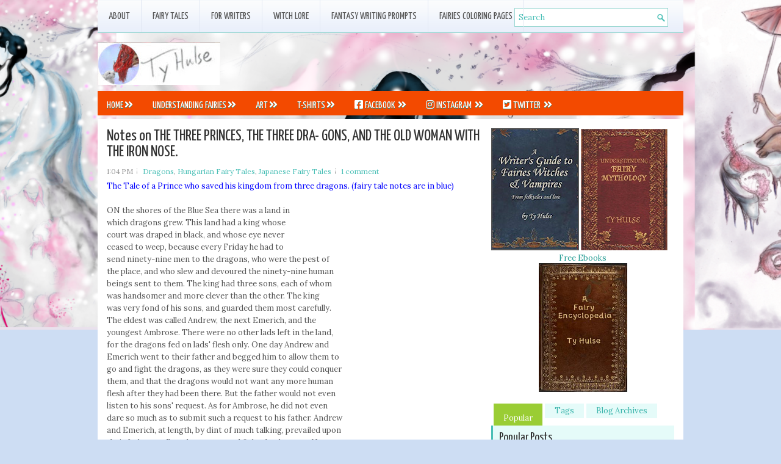

--- FILE ---
content_type: text/html; charset=UTF-8
request_url: http://fairies.zeluna.net/2012/04/notes-on-three-princes-three-dra-gons.html
body_size: 50838
content:
<!DOCTYPE html>
<html dir='ltr' xmlns='http://www.w3.org/1999/xhtml' xmlns:b='http://www.google.com/2005/gml/b' xmlns:data='http://www.google.com/2005/gml/data' xmlns:expr='http://www.google.com/2005/gml/expr'>
<head>
<link href='https://www.blogger.com/static/v1/widgets/2944754296-widget_css_bundle.css' rel='stylesheet' type='text/css'/>
<link href='http://fonts.googleapis.com/css?family=Yanone+Kaffeesatz:400,700' rel='stylesheet' type='text/css'/>
<link href='http://fonts.googleapis.com/css?family=Lora' rel='stylesheet' type='text/css'/>
<meta content='text/html; charset=UTF-8' http-equiv='Content-Type'/>
<meta content='blogger' name='generator'/>
<link href='http://fairies.zeluna.net/favicon.ico' rel='icon' type='image/x-icon'/>
<link href='http://fairies.zeluna.net/2012/04/notes-on-three-princes-three-dra-gons.html' rel='canonical'/>
<link rel="alternate" type="application/atom+xml" title="Ty Hulse - Fairies and Fairy Tales - Atom" href="http://fairies.zeluna.net/feeds/posts/default" />
<link rel="alternate" type="application/rss+xml" title="Ty Hulse - Fairies and Fairy Tales - RSS" href="http://fairies.zeluna.net/feeds/posts/default?alt=rss" />
<link rel="service.post" type="application/atom+xml" title="Ty Hulse - Fairies and Fairy Tales - Atom" href="https://www.blogger.com/feeds/4506693061066226676/posts/default" />

<link rel="alternate" type="application/atom+xml" title="Ty Hulse - Fairies and Fairy Tales - Atom" href="http://fairies.zeluna.net/feeds/4777447140509592901/comments/default" />
<!--Can't find substitution for tag [blog.ieCssRetrofitLinks]-->
<meta content='http://fairies.zeluna.net/2012/04/notes-on-three-princes-three-dra-gons.html' property='og:url'/>
<meta content='Notes on THE THREE PRINCES, THE THREE DRA-  GONS, AND THE OLD WOMAN WITH THE  IRON NOSE.' property='og:title'/>
<meta content='The Tale of a Prince who saved his kingdom from three dragons. (fairy tale notes are in blue)   ON the shores of the Blue Sea there was a la...' property='og:description'/>
<meta content='width=device-width, initial-scale=1.0' name='viewport'/>
<!-- Start www.bloggertipandtrick.net: Changing the Blogger Title Tag -->
<title>Notes on THE THREE PRINCES, THE THREE DRA-  GONS, AND THE OLD WOMAN WITH THE  IRON NOSE. ~ Ty Hulse - Fairies and Fairy Tales</title>
<!-- End www.bloggertipandtrick.net: Changing the Blogger Title Tag -->
<link href='YOUR-FAVICON-URL' rel='shortcut icon' type='image/vnd.microsoft.icon'/>
<style id='page-skin-1' type='text/css'><!--
/*
-----------------------------------------------
Blogger Template Style
Name:   FitnessWp
Author: Lasantha Bandara
URL 1:  http://www.premiumbloggertemplates.com/
URL 2:  http://www.bloggertipandtrick.net/
Theme URL: http://www.premiumbloggertemplates.com/fitnesswp-blogger-template/
Date:   January 2014
License:  This free Blogger template is licensed under the Creative Commons Attribution 3.0 License, which permits both personal and commercial use.
However, to satisfy the 'attribution' clause of the license, you are required to keep the footer links intact which provides due credit to its authors. For more specific details about the license, you may visit the URL below:
http://creativecommons.org/licenses/by/3.0/
----------------------------------------------- */
body#layout ul{list-style-type:none;list-style:none}
body#layout ul li{list-style-type:none;list-style:none}
body#layout #myGallery{display:none}
body#layout .featuredposts{display:none}
body#layout .fp-slider{display:none}
body#layout #navcontainer{display:none}
body#layout .menu-secondary-wrap{display:none}
body#layout .menu-secondary-container{display:none}
body#layout #skiplinks{display:none}
body#layout .feedtwitter{display:none}
body#layout #header-wrapper {margin-bottom:10px;min-height:120px;}
body#layout .social-profiles-widget h3 {display:none;}
/* Variable definitions
====================
<Variable name="bgcolor" description="Page Background Color"
type="color" default="#fff">
<Variable name="textcolor" description="Text Color"
type="color" default="#333">
<Variable name="linkcolor" description="Link Color"
type="color" default="#58a">
<Variable name="pagetitlecolor" description="Blog Title Color"
type="color" default="#666">
<Variable name="descriptioncolor" description="Blog Description Color"
type="color" default="#999">
<Variable name="titlecolor" description="Post Title Color"
type="color" default="#c60">
<Variable name="bordercolor" description="Border Color"
type="color" default="#ccc">
<Variable name="sidebarcolor" description="Sidebar Title Color"
type="color" default="#999">
<Variable name="sidebartextcolor" description="Sidebar Text Color"
type="color" default="#666">
<Variable name="visitedlinkcolor" description="Visited Link Color"
type="color" default="#999">
<Variable name="bodyfont" description="Text Font"
type="font" default="normal normal 100% Georgia, Serif">
<Variable name="headerfont" description="Sidebar Title Font"
type="font"
default="normal normal 78% 'Trebuchet MS',Trebuchet,Arial,Verdana,Sans-serif">
<Variable name="pagetitlefont" description="Blog Title Font"
type="font"
default="normal normal 200% Georgia, Serif">
<Variable name="descriptionfont" description="Blog Description Font"
type="font"
default="normal normal 78% 'Trebuchet MS', Trebuchet, Arial, Verdana, Sans-serif">
<Variable name="postfooterfont" description="Post Footer Font"
type="font"
default="normal normal 78% 'Trebuchet MS', Trebuchet, Arial, Verdana, Sans-serif">
<Variable name="startSide" description="Side where text starts in blog language"
type="automatic" default="left">
<Variable name="endSide" description="Side where text ends in blog language"
type="automatic" default="right">
*/
/* Use this with templates/template-twocol.html */
body{background: #CDDDF3 url('http://zeluna.net/background.png') center top no-repeat fixed;color:#555555;font-family: Arial, Helvetica, Sans-serif;font-size: 13px;margin:0px;padding:0px;}
a:link,a:visited{color:#4ABFB6;text-decoration:none;outline:none;}
a:hover{color:#9ACB38;text-decoration:underline;outline:none;}
a img{border-width:0}
#body-wrapper{margin:0px;padding:0px;}
.section, .widget {margin:0;padding:0;}
/* Header-----------------------------------------------*/
#header-wrapper{width:960px;margin:0px auto 0px;height:70px;padding:10px 0px 10px 0px;overflow:hidden;}
#header-inner{background-position:center;margin-left:auto;margin-right:auto}
#header{margin:0;border:0 solid #cccccc;color:#4EBFB8;float:left;width:30%;overflow:hidden;}
#header h1{color:#4EBFB8;text-shadow:0px 1px 0px #fff;margin:0 5px 0;padding:0px 0px 0px 0px;font-family:&#39;Yanone Kaffeesatz&#39;,Arial,Helvetica,Sans-serif;font-weight:bold;font-size:24px;line-height:24px;}
#header .description{padding-left:7px;color:#4EBFB8;text-shadow:0px 1px 0px #fff;line-height:14px;font-size:14px;padding-top:0px;margin-top:10px;font-family:Lora,Arial,Helvetica,Sans-serif;}
#header h1 a,#header h1 a:visited{color:#4EBFB8;text-decoration:none}
#header h2{padding-left:5px;color:#4EBFB8;font:14px Arial,Helvetica,Sans-serif}
#header2{float:right;width:69%;margin-right:0px;padding-right:0px;overflow:hidden;}
#header2 .widget{padding:0px 0px 0px 0px;float:right}
.social-profiles-widget img{margin:0 4px 0 0}
.social-profiles-widget img:hover{opacity:0.8}
#top-social-profiles{padding-top:10px;padding-right:15px;height:32px;text-align:right}
#top-social-profiles img{margin:0 0 0 6px !important}
#top-social-profiles img:hover{opacity:0.8}
#top-social-profiles .widget-container{background:none;padding:0;border:0;}
/* Outer-Wrapper----------------------------------------------- */
#outer-wrapper{width:960px;margin:0px auto 0px;padding:0px 0px 0px 0px;text-align:left;background: url('https://blogger.googleusercontent.com/img/b/R29vZ2xl/AVvXsEgHfLzkTZ3jPSHdz8lxZRht_J7G02KsGc4m0FLlx9fUhIDnuyoP9SWpggxfI8vefpgAAROrM6oPhYQ4S1kdGVKVxhW9yAAaiZMRc9qvDj1_aKNru8_f_wcS0Adb5I03OhJLnvEFJhbIsXY/s1600/container-bg.png') left top repeat-x;}
#content-wrapper{background:#fff;padding:15px;}
#main-wrapper{width:615px;float:left;margin:0px;padding:0px 0px 0px 0px;word-wrap:break-word;overflow:hidden;}
#rsidebar-wrapper{width:300px;float:right;margin:0px;padding:0px 0px 0px 0px;word-wrap:break-word;overflow:hidden;}
/* Headings----------------------------------------------- */
h2{}
/* Posts-----------------------------------------------*/
h2.date-header{margin:1.5em 0 .5em;display:none;}
.wrapfullpost{}
.post{margin-bottom:15px;}
.post-title{color:#333;margin:0 0 10px 0;padding:0;font-family:'Yanone Kaffeesatz',sans-serif;font-size:26px;line-height:26px;font-weight:normal;}
.post-title a,.post-title a:visited,.post-title strong{display:block;text-decoration:none;color:#333;text-decoration:none;}
.post-title strong,.post-title a:hover{color:#9ACD34;text-decoration:none;}
.post-body{margin:0px;padding:0px 10px 0px 0px;font-family:Arial, Helvetica, Sans-serif;line-height: 20px;}
.post-footer{margin:5px 0;}
.comment-link{margin-left:.6em}
.post-body img{padding:3px;}
.pbtthumbimg {float:left;margin:0px 10px 5px 0px;padding:6px;border:1px solid #eee;background:#ffffff;width:200px;height:150px;}
.postmeta-primary{color:#999;font-size:12px;line-height:18px;padding:0 0 5px;}
.postmeta-secondary{color:#999;font-size:12px;line-height:18px;padding:0 0 10px;}
.postmeta-primary span,.postmeta-secondary span{background:url(https://blogger.googleusercontent.com/img/b/R29vZ2xl/AVvXsEjuboJpJIvpN42DqFoWFj9FeB3qbqBT8KokkUiSR7jQoktAupniEwnH3ktCJlLdMWa1YMlLkWAmv-4A7UpyidQDng5_Szt2LohuX5E7iU24sjHK7KVNYbPNA8O3CjLBVPXArsiilQYuOK8/s1600/meta-separator.png) left center no-repeat;padding:3px 0 3px 10px;}
.postmeta-primary span:first-child,.postmeta-secondary span:first-child{background:none;padding-left:0;}
.readmore{margin-top:5px;margin-bottom:5px;float:right;}
.readmore a{color:#4ABFB6;background:#E5FBF9;line-height:12px;display:inline-block;text-decoration:none;padding:8px 14px;}
.readmore a:hover{color:#fff;background:#9ACD34;text-decoration:none;}
/* Sidebar Content----------------------------------------------- */
.sidebar{margin:0 0 10px 0;font-size:13px;color:#444444;}
.sidebar a{text-decoration:none;color:#259C93;}
.sidebar a:hover{text-decoration:none;color:#9ACD34;}
.sidebar h2, h3.widgettitle{background:#E5FBF9;border-left:3px solid #4ABFB6;color:#333333;font-size:20px;line-height:20px;font-family:Yanone Kaffeesatz, sans-serif;font-weight:normal;text-decoration:none;text-transform:none;margin:0 0 10px;padding:10px;}
.sidebar ul{list-style-type:none;list-style:none;margin:0px;padding:0px;}
.sidebar ul li{background:url(https://blogger.googleusercontent.com/img/b/R29vZ2xl/AVvXsEjoYlSqjMuuPEmi9zKxf2rD1mhKesJXkc_Sns5aiQyr8qQ6wN4M2Tv6ZHDDG41rQ9C2z4aeL8W3pUDyGj2uZmwoaSGBdSgrsUBdfma2LGqra-6bwL6jcJWbyZ8U2XjkNVTaDxU9LlKWfH0/s1600/widget-list.png) left 3px no-repeat;margin:0 0 8px;padding:0 0 9px 12px;}
.sidebar .widget{margin:0 0 15px 0;padding:0;color:#444444;font-size:13px;}
.main .widget{margin:0 0 5px;padding:0 0 2px}
.main .Blog{border-bottom-width:0}
.widget-container{list-style-type:none;list-style:none;margin:0 0 15px 0;padding:0;color:#444444;font-size:13px}
/* FOOTER ----------------------------------------------- */
#footer-container{}
#footer{margin-bottom:15px;}
#copyrights{color:#FFF;background:#4ABFB6;text-align:center;padding:20px 0;}
#copyrights a{color:#FFF;}
#copyrights a:hover{color:#fff;text-decoration:none;}
#credits{color:#148E85;text-align:center;font-size:11px;padding:10px 0 0;}
#credits a{color:#148E85;text-decoration:none;}
#credits a:hover{text-decoration:none;color:#148E85;}
#footer-widgets-container{}
#footer-widgets{background:#FFF;border-top:2px solid #9ACD34;padding:20px 0 0;}
.footer-widget-box{width:300px;float:left;margin-left:15px;}
.footer-widget-box-last{}
#footer-widgets .widget-container{color:#444444;}
#footer-widgets .widget-container a{text-decoration:none;color:#259C93;}
#footer-widgets .widget-container a:hover{text-decoration:none;color:#9ACD34;}
#footer-widgets h2{background:#E5FBF9;border-left:3px solid #4ABFB6;color:#333333;font-size:20px;line-height:20px;font-family:Yanone Kaffeesatz, sans-serif;font-weight:normal;text-decoration:none;text-transform:none;margin:0 0 10px;padding:10px;}
#footer-widgets .widget ul{list-style-type:none;list-style:none;margin:0px;padding:0px;}
#footer-widgets .widget ul li{background:url(https://blogger.googleusercontent.com/img/b/R29vZ2xl/AVvXsEjoYlSqjMuuPEmi9zKxf2rD1mhKesJXkc_Sns5aiQyr8qQ6wN4M2Tv6ZHDDG41rQ9C2z4aeL8W3pUDyGj2uZmwoaSGBdSgrsUBdfma2LGqra-6bwL6jcJWbyZ8U2XjkNVTaDxU9LlKWfH0/s1600/widget-list.png) left 3px no-repeat;margin:0 0 8px;padding:0 0 9px 12px;}
.footersec {}
.footersec .widget{margin-bottom:20px;}
.footersec ul{}
.footersec ul li{}
/* Search ----------------------------------------------- */
#search{border:1px solid #95D5D0;background:#fff url(https://blogger.googleusercontent.com/img/b/R29vZ2xl/AVvXsEjw4i2grDq2JSVtDmsRc_t_DxcxG2xPZa2OJ8TId88t8xq3pXMEcB4CfxZQyym0uvpw0fb94jd1Zqnl3PUYymHko-DpRK0FDmEQEVmic2e40r7b33sAH-LTmLsVi7bjoImTEuv4grC4uCU/s1600/search.png) 99% 50% no-repeat;text-align:left;padding:6px 24px 6px 6px;}
#search #s{background:none;color:#4BBFB7;border:0;width:100%;outline:none;margin:0;padding:0;font-family:Lora;}
#content-search{width:300px;padding:15px 0;}
#topsearch{float:right;margin:13px 15px 0 0;}
#topsearch #s{width:220px;}
/* Comments----------------------------------------------- */
#comments{margin-bottom:15px;padding:10px;}
#comments h4{font-size:16px;font-weight:bold;margin:1em 0;}
.deleted-comment{font-style:italic;color:gray}
#blog-pager-newer-link{float:left}
#blog-pager-older-link{float:right}
#blog-pager{text-align:center}
.feed-links{clear:both;line-height:2.5em}
/* Profile ----------------------------------------------- */
.profile-img{float:left;margin-top:0;margin-right:5px;margin-bottom:5px;margin-left:0;padding:4px;border:1px solid #cccccc}
.profile-data{margin:0;text-transform:uppercase;letter-spacing:.1em;font:normal normal 78% 'Trebuchet MS', Trebuchet, Arial, Verdana, Sans-serif;color:#999999;font-weight:bold;line-height:1.6em}
.profile-datablock{margin:.5em 0 .5em}
.profile-textblock{margin:0.5em 0;line-height:1.6em}
.avatar-image-container{background:url(https://blogger.googleusercontent.com/img/b/R29vZ2xl/AVvXsEguBknZrcC1lqqJ1M2-R_tCGmdeb8wKbiyeakf5UiJYzYFi1SrkzkZCMiTMPuF5WyFIWXdY8ZYny1bAZjwvavQnM_g-lOGDBRGp45jN8lazxcSr5WG07Tmgtyb3uKRqKoMFG3Tpjyr8Cjtc/s1600/comment-avatar.jpg);width:32px;height:32px;float:right;margin:5px 10px 5px 5px;border:1px solid #ddd;}
.avatar-image-container img{width:32px;height:32px;}
.profile-link{font:normal normal 78% 'Trebuchet MS', Trebuchet, Arial, Verdana, Sans-serif;text-transform:uppercase;letter-spacing:.1em}
#navbar-iframe{height:0;visibility:hidden;display:none;}

--></style>
<script src='https://ajax.googleapis.com/ajax/libs/jquery/1.10.2/jquery.min.js' type='text/javascript'></script>
<script type='text/javascript'>
//<![CDATA[

/*! jQuery Migrate v1.2.1 | (c) 2005, 2013 jQuery Foundation, Inc. and other contributors | jquery.org/license */
jQuery.migrateMute===void 0&&(jQuery.migrateMute=!0),function(e,t,n){function r(n){var r=t.console;i[n]||(i[n]=!0,e.migrateWarnings.push(n),r&&r.warn&&!e.migrateMute&&(r.warn("JQMIGRATE: "+n),e.migrateTrace&&r.trace&&r.trace()))}function a(t,a,i,o){if(Object.defineProperty)try{return Object.defineProperty(t,a,{configurable:!0,enumerable:!0,get:function(){return r(o),i},set:function(e){r(o),i=e}}),n}catch(s){}e._definePropertyBroken=!0,t[a]=i}var i={};e.migrateWarnings=[],!e.migrateMute&&t.console&&t.console.log&&t.console.log("JQMIGRATE: Logging is active"),e.migrateTrace===n&&(e.migrateTrace=!0),e.migrateReset=function(){i={},e.migrateWarnings.length=0},"BackCompat"===document.compatMode&&r("jQuery is not compatible with Quirks Mode");var o=e("<input/>",{size:1}).attr("size")&&e.attrFn,s=e.attr,u=e.attrHooks.value&&e.attrHooks.value.get||function(){return null},c=e.attrHooks.value&&e.attrHooks.value.set||function(){return n},l=/^(?:input|button)$/i,d=/^[238]$/,p=/^(?:autofocus|autoplay|async|checked|controls|defer|disabled|hidden|loop|multiple|open|readonly|required|scoped|selected)$/i,f=/^(?:checked|selected)$/i;a(e,"attrFn",o||{},"jQuery.attrFn is deprecated"),e.attr=function(t,a,i,u){var c=a.toLowerCase(),g=t&&t.nodeType;return u&&(4>s.length&&r("jQuery.fn.attr( props, pass ) is deprecated"),t&&!d.test(g)&&(o?a in o:e.isFunction(e.fn[a])))?e(t)[a](i):("type"===a&&i!==n&&l.test(t.nodeName)&&t.parentNode&&r("Can't change the 'type' of an input or button in IE 6/7/8"),!e.attrHooks[c]&&p.test(c)&&(e.attrHooks[c]={get:function(t,r){var a,i=e.prop(t,r);return i===!0||"boolean"!=typeof i&&(a=t.getAttributeNode(r))&&a.nodeValue!==!1?r.toLowerCase():n},set:function(t,n,r){var a;return n===!1?e.removeAttr(t,r):(a=e.propFix[r]||r,a in t&&(t[a]=!0),t.setAttribute(r,r.toLowerCase())),r}},f.test(c)&&r("jQuery.fn.attr('"+c+"') may use property instead of attribute")),s.call(e,t,a,i))},e.attrHooks.value={get:function(e,t){var n=(e.nodeName||"").toLowerCase();return"button"===n?u.apply(this,arguments):("input"!==n&&"option"!==n&&r("jQuery.fn.attr('value') no longer gets properties"),t in e?e.value:null)},set:function(e,t){var a=(e.nodeName||"").toLowerCase();return"button"===a?c.apply(this,arguments):("input"!==a&&"option"!==a&&r("jQuery.fn.attr('value', val) no longer sets properties"),e.value=t,n)}};var g,h,v=e.fn.init,m=e.parseJSON,y=/^([^<]*)(<[\w\W]+>)([^>]*)$/;e.fn.init=function(t,n,a){var i;return t&&"string"==typeof t&&!e.isPlainObject(n)&&(i=y.exec(e.trim(t)))&&i[0]&&("<"!==t.charAt(0)&&r("$(html) HTML strings must start with '<' character"),i[3]&&r("$(html) HTML text after last tag is ignored"),"#"===i[0].charAt(0)&&(r("HTML string cannot start with a '#' character"),e.error("JQMIGRATE: Invalid selector string (XSS)")),n&&n.context&&(n=n.context),e.parseHTML)?v.call(this,e.parseHTML(i[2],n,!0),n,a):v.apply(this,arguments)},e.fn.init.prototype=e.fn,e.parseJSON=function(e){return e||null===e?m.apply(this,arguments):(r("jQuery.parseJSON requires a valid JSON string"),null)},e.uaMatch=function(e){e=e.toLowerCase();var t=/(chrome)[ \/]([\w.]+)/.exec(e)||/(webkit)[ \/]([\w.]+)/.exec(e)||/(opera)(?:.*version|)[ \/]([\w.]+)/.exec(e)||/(msie) ([\w.]+)/.exec(e)||0>e.indexOf("compatible")&&/(mozilla)(?:.*? rv:([\w.]+)|)/.exec(e)||[];return{browser:t[1]||"",version:t[2]||"0"}},e.browser||(g=e.uaMatch(navigator.userAgent),h={},g.browser&&(h[g.browser]=!0,h.version=g.version),h.chrome?h.webkit=!0:h.webkit&&(h.safari=!0),e.browser=h),a(e,"browser",e.browser,"jQuery.browser is deprecated"),e.sub=function(){function t(e,n){return new t.fn.init(e,n)}e.extend(!0,t,this),t.superclass=this,t.fn=t.prototype=this(),t.fn.constructor=t,t.sub=this.sub,t.fn.init=function(r,a){return a&&a instanceof e&&!(a instanceof t)&&(a=t(a)),e.fn.init.call(this,r,a,n)},t.fn.init.prototype=t.fn;var n=t(document);return r("jQuery.sub() is deprecated"),t},e.ajaxSetup({converters:{"text json":e.parseJSON}});var b=e.fn.data;e.fn.data=function(t){var a,i,o=this[0];return!o||"events"!==t||1!==arguments.length||(a=e.data(o,t),i=e._data(o,t),a!==n&&a!==i||i===n)?b.apply(this,arguments):(r("Use of jQuery.fn.data('events') is deprecated"),i)};var j=/\/(java|ecma)script/i,w=e.fn.andSelf||e.fn.addBack;e.fn.andSelf=function(){return r("jQuery.fn.andSelf() replaced by jQuery.fn.addBack()"),w.apply(this,arguments)},e.clean||(e.clean=function(t,a,i,o){a=a||document,a=!a.nodeType&&a[0]||a,a=a.ownerDocument||a,r("jQuery.clean() is deprecated");var s,u,c,l,d=[];if(e.merge(d,e.buildFragment(t,a).childNodes),i)for(c=function(e){return!e.type||j.test(e.type)?o?o.push(e.parentNode?e.parentNode.removeChild(e):e):i.appendChild(e):n},s=0;null!=(u=d[s]);s++)e.nodeName(u,"script")&&c(u)||(i.appendChild(u),u.getElementsByTagName!==n&&(l=e.grep(e.merge([],u.getElementsByTagName("script")),c),d.splice.apply(d,[s+1,0].concat(l)),s+=l.length));return d});var Q=e.event.add,x=e.event.remove,k=e.event.trigger,N=e.fn.toggle,T=e.fn.live,M=e.fn.die,S="ajaxStart|ajaxStop|ajaxSend|ajaxComplete|ajaxError|ajaxSuccess",C=RegExp("\\b(?:"+S+")\\b"),H=/(?:^|\s)hover(\.\S+|)\b/,A=function(t){return"string"!=typeof t||e.event.special.hover?t:(H.test(t)&&r("'hover' pseudo-event is deprecated, use 'mouseenter mouseleave'"),t&&t.replace(H,"mouseenter$1 mouseleave$1"))};e.event.props&&"attrChange"!==e.event.props[0]&&e.event.props.unshift("attrChange","attrName","relatedNode","srcElement"),e.event.dispatch&&a(e.event,"handle",e.event.dispatch,"jQuery.event.handle is undocumented and deprecated"),e.event.add=function(e,t,n,a,i){e!==document&&C.test(t)&&r("AJAX events should be attached to document: "+t),Q.call(this,e,A(t||""),n,a,i)},e.event.remove=function(e,t,n,r,a){x.call(this,e,A(t)||"",n,r,a)},e.fn.error=function(){var e=Array.prototype.slice.call(arguments,0);return r("jQuery.fn.error() is deprecated"),e.splice(0,0,"error"),arguments.length?this.bind.apply(this,e):(this.triggerHandler.apply(this,e),this)},e.fn.toggle=function(t,n){if(!e.isFunction(t)||!e.isFunction(n))return N.apply(this,arguments);r("jQuery.fn.toggle(handler, handler...) is deprecated");var a=arguments,i=t.guid||e.guid++,o=0,s=function(n){var r=(e._data(this,"lastToggle"+t.guid)||0)%o;return e._data(this,"lastToggle"+t.guid,r+1),n.preventDefault(),a[r].apply(this,arguments)||!1};for(s.guid=i;a.length>o;)a[o++].guid=i;return this.click(s)},e.fn.live=function(t,n,a){return r("jQuery.fn.live() is deprecated"),T?T.apply(this,arguments):(e(this.context).on(t,this.selector,n,a),this)},e.fn.die=function(t,n){return r("jQuery.fn.die() is deprecated"),M?M.apply(this,arguments):(e(this.context).off(t,this.selector||"**",n),this)},e.event.trigger=function(e,t,n,a){return n||C.test(e)||r("Global events are undocumented and deprecated"),k.call(this,e,t,n||document,a)},e.each(S.split("|"),function(t,n){e.event.special[n]={setup:function(){var t=this;return t!==document&&(e.event.add(document,n+"."+e.guid,function(){e.event.trigger(n,null,t,!0)}),e._data(this,n,e.guid++)),!1},teardown:function(){return this!==document&&e.event.remove(document,n+"."+e._data(this,n)),!1}}})}(jQuery,window);

//]]>
</script>
<script type='text/javascript'>
//<![CDATA[

/**
 * jQuery Mobile Menu 
 * Turn unordered list menu into dropdown select menu
 * version 1.0(31-OCT-2011)
 * 
 * Built on top of the jQuery library
 *   http://jquery.com
 * 
 * Documentation
 * 	 http://github.com/mambows/mobilemenu
 */
(function($){
$.fn.mobileMenu = function(options) {
	
	var defaults = {
			defaultText: 'Navigate to...',
			className: 'select-menu',
			containerClass: 'select-menu-container',
			subMenuClass: 'sub-menu',
			subMenuDash: '&ndash;'
		},
		settings = $.extend( defaults, options ),
		el = $(this);
	
	this.each(function(){
		// ad class to submenu list
		el.find('ul').addClass(settings.subMenuClass);

        // Create base menu
		$('<div />',{
			'class' : settings.containerClass
		}).insertAfter( el );
        
		// Create base menu
		$('<select />',{
			'class' : settings.className
		}).appendTo( '.' + settings.containerClass );

		// Create default option
		$('<option />', {
			"value"		: '#',
			"text"		: settings.defaultText
		}).appendTo( '.' + settings.className );

		// Create select option from menu
		el.find('a').each(function(){
			var $this 	= $(this),
					optText	= '&nbsp;' + $this.text(),
					optSub	= $this.parents( '.' + settings.subMenuClass ),
					len			= optSub.length,
					dash;
			
			// if menu has sub menu
			if( $this.parents('ul').hasClass( settings.subMenuClass ) ) {
				dash = Array( len+1 ).join( settings.subMenuDash );
				optText = dash + optText;
			}

			// Now build menu and append it
			$('<option />', {
				"value"	: this.href,
				"html"	: optText,
				"selected" : (this.href == window.location.href)
			}).appendTo( '.' + settings.className );

		}); // End el.find('a').each

		// Change event on select element
		$('.' + settings.className).change(function(){
			var locations = $(this).val();
			if( locations !== '#' ) {
				window.location.href = $(this).val();
			};
		});

	}); // End this.each

	return this;

};
})(jQuery);

//]]>
</script>
<script type='text/javascript'>
//<![CDATA[

(function($){
	/* hoverIntent by Brian Cherne */
	$.fn.hoverIntent = function(f,g) {
		// default configuration options
		var cfg = {
			sensitivity: 7,
			interval: 100,
			timeout: 0
		};
		// override configuration options with user supplied object
		cfg = $.extend(cfg, g ? { over: f, out: g } : f );

		// instantiate variables
		// cX, cY = current X and Y position of mouse, updated by mousemove event
		// pX, pY = previous X and Y position of mouse, set by mouseover and polling interval
		var cX, cY, pX, pY;

		// A private function for getting mouse position
		var track = function(ev) {
			cX = ev.pageX;
			cY = ev.pageY;
		};

		// A private function for comparing current and previous mouse position
		var compare = function(ev,ob) {
			ob.hoverIntent_t = clearTimeout(ob.hoverIntent_t);
			// compare mouse positions to see if they've crossed the threshold
			if ( ( Math.abs(pX-cX) + Math.abs(pY-cY) ) < cfg.sensitivity ) {
				$(ob).unbind("mousemove",track);
				// set hoverIntent state to true (so mouseOut can be called)
				ob.hoverIntent_s = 1;
				return cfg.over.apply(ob,[ev]);
			} else {
				// set previous coordinates for next time
				pX = cX; pY = cY;
				// use self-calling timeout, guarantees intervals are spaced out properly (avoids JavaScript timer bugs)
				ob.hoverIntent_t = setTimeout( function(){compare(ev, ob);} , cfg.interval );
			}
		};

		// A private function for delaying the mouseOut function
		var delay = function(ev,ob) {
			ob.hoverIntent_t = clearTimeout(ob.hoverIntent_t);
			ob.hoverIntent_s = 0;
			return cfg.out.apply(ob,[ev]);
		};

		// A private function for handling mouse 'hovering'
		var handleHover = function(e) {
			// next three lines copied from jQuery.hover, ignore children onMouseOver/onMouseOut
			var p = (e.type == "mouseover" ? e.fromElement : e.toElement) || e.relatedTarget;
			while ( p && p != this ) { try { p = p.parentNode; } catch(e) { p = this; } }
			if ( p == this ) { return false; }

			// copy objects to be passed into t (required for event object to be passed in IE)
			var ev = jQuery.extend({},e);
			var ob = this;

			// cancel hoverIntent timer if it exists
			if (ob.hoverIntent_t) { ob.hoverIntent_t = clearTimeout(ob.hoverIntent_t); }

			// else e.type == "onmouseover"
			if (e.type == "mouseover") {
				// set "previous" X and Y position based on initial entry point
				pX = ev.pageX; pY = ev.pageY;
				// update "current" X and Y position based on mousemove
				$(ob).bind("mousemove",track);
				// start polling interval (self-calling timeout) to compare mouse coordinates over time
				if (ob.hoverIntent_s != 1) { ob.hoverIntent_t = setTimeout( function(){compare(ev,ob);} , cfg.interval );}

			// else e.type == "onmouseout"
			} else {
				// unbind expensive mousemove event
				$(ob).unbind("mousemove",track);
				// if hoverIntent state is true, then call the mouseOut function after the specified delay
				if (ob.hoverIntent_s == 1) { ob.hoverIntent_t = setTimeout( function(){delay(ev,ob);} , cfg.timeout );}
			}
		};

		// bind the function to the two event listeners
		return this.mouseover(handleHover).mouseout(handleHover);
	};
	
})(jQuery);

//]]>
</script>
<script type='text/javascript'>
//<![CDATA[

/*
 * Superfish v1.4.8 - jQuery menu widget
 * Copyright (c) 2008 Joel Birch
 *
 * Dual licensed under the MIT and GPL licenses:
 * 	http://www.opensource.org/licenses/mit-license.php
 * 	http://www.gnu.org/licenses/gpl.html
 *
 * CHANGELOG: http://users.tpg.com.au/j_birch/plugins/superfish/changelog.txt
 */

;(function($){
	$.fn.superfish = function(op){

		var sf = $.fn.superfish,
			c = sf.c,
			$arrow = $(['<span class="',c.arrowClass,'"> &#187;</span>'].join('')),
			over = function(){
				var $$ = $(this), menu = getMenu($$);
				clearTimeout(menu.sfTimer);
				$$.showSuperfishUl().siblings().hideSuperfishUl();
			},
			out = function(){
				var $$ = $(this), menu = getMenu($$), o = sf.op;
				clearTimeout(menu.sfTimer);
				menu.sfTimer=setTimeout(function(){
					o.retainPath=($.inArray($$[0],o.$path)>-1);
					$$.hideSuperfishUl();
					if (o.$path.length && $$.parents(['li.',o.hoverClass].join('')).length<1){over.call(o.$path);}
				},o.delay);	
			},
			getMenu = function($menu){
				var menu = $menu.parents(['ul.',c.menuClass,':first'].join(''))[0];
				sf.op = sf.o[menu.serial];
				return menu;
			},
			addArrow = function($a){ $a.addClass(c.anchorClass).append($arrow.clone()); };
			
		return this.each(function() {
			var s = this.serial = sf.o.length;
			var o = $.extend({},sf.defaults,op);
			o.$path = $('li.'+o.pathClass,this).slice(0,o.pathLevels).each(function(){
				$(this).addClass([o.hoverClass,c.bcClass].join(' '))
					.filter('li:has(ul)').removeClass(o.pathClass);
			});
			sf.o[s] = sf.op = o;
			
			$('li:has(ul)',this)[($.fn.hoverIntent && !o.disableHI) ? 'hoverIntent' : 'hover'](over,out).each(function() {
				if (o.autoArrows) addArrow( $('>a:first-child',this) );
			})
			.not('.'+c.bcClass)
				.hideSuperfishUl();
			
			var $a = $('a',this);
			$a.each(function(i){
				var $li = $a.eq(i).parents('li');
				$a.eq(i).focus(function(){over.call($li);}).blur(function(){out.call($li);});
			});
			o.onInit.call(this);
			
		}).each(function() {
			var menuClasses = [c.menuClass];
			if (sf.op.dropShadows  && !($.browser.msie && $.browser.version < 7)) menuClasses.push(c.shadowClass);
			$(this).addClass(menuClasses.join(' '));
		});
	};

	var sf = $.fn.superfish;
	sf.o = [];
	sf.op = {};
	sf.IE7fix = function(){
		var o = sf.op;
		if ($.browser.msie && $.browser.version > 6 && o.dropShadows && o.animation.opacity!=undefined)
			this.toggleClass(sf.c.shadowClass+'-off');
		};
	sf.c = {
		bcClass     : 'sf-breadcrumb',
		menuClass   : 'sf-js-enabled',
		anchorClass : 'sf-with-ul',
		arrowClass  : 'sf-sub-indicator',
		shadowClass : 'sf-shadow'
	};
	sf.defaults = {
		hoverClass	: 'sfHover',
		pathClass	: 'overideThisToUse',
		pathLevels	: 1,
		delay		: 800,
		animation	: {opacity:'show'},
		speed		: 'normal',
		autoArrows	: true,
		dropShadows : true,
		disableHI	: false,		// true disables hoverIntent detection
		onInit		: function(){}, // callback functions
		onBeforeShow: function(){},
		onShow		: function(){},
		onHide		: function(){}
	};
	$.fn.extend({
		hideSuperfishUl : function(){
			var o = sf.op,
				not = (o.retainPath===true) ? o.$path : '';
			o.retainPath = false;
			var $ul = $(['li.',o.hoverClass].join(''),this).add(this).not(not).removeClass(o.hoverClass)
					.find('>ul').hide().css('visibility','hidden');
			o.onHide.call($ul);
			return this;
		},
		showSuperfishUl : function(){
			var o = sf.op,
				sh = sf.c.shadowClass+'-off',
				$ul = this.addClass(o.hoverClass)
					.find('>ul:hidden').css('visibility','visible');
			sf.IE7fix.call($ul);
			o.onBeforeShow.call($ul);
			$ul.animate(o.animation,o.speed,function(){ sf.IE7fix.call($ul); o.onShow.call($ul); });
			return this;
		}
	});

})(jQuery);



//]]>
</script>
<script type='text/javascript'>
//<![CDATA[

/*
 * jQuery Cycle Plugin (with Transition Definitions)
 * Examples and documentation at: http://jquery.malsup.com/cycle/
 * Copyright (c) 2007-2010 M. Alsup
 * Version: 2.88 (08-JUN-2010)
 * Dual licensed under the MIT and GPL licenses.
 * http://jquery.malsup.com/license.html
 * Requires: jQuery v1.2.6 or later
 */
(function($){var ver="2.88";if($.support==undefined){$.support={opacity:!($.browser.msie)};}function debug(s){if($.fn.cycle.debug){log(s);}}function log(){if(window.console&&window.console.log){window.console.log("[cycle] "+Array.prototype.join.call(arguments," "));}}$.fn.cycle=function(options,arg2){var o={s:this.selector,c:this.context};if(this.length===0&&options!="stop"){if(!$.isReady&&o.s){log("DOM not ready, queuing slideshow");$(function(){$(o.s,o.c).cycle(options,arg2);});return this;}log("terminating; zero elements found by selector"+($.isReady?"":" (DOM not ready)"));return this;}return this.each(function(){var opts=handleArguments(this,options,arg2);if(opts===false){return;}opts.updateActivePagerLink=opts.updateActivePagerLink||$.fn.cycle.updateActivePagerLink;if(this.cycleTimeout){clearTimeout(this.cycleTimeout);}this.cycleTimeout=this.cyclePause=0;var $cont=$(this);var $slides=opts.slideExpr?$(opts.slideExpr,this):$cont.children();var els=$slides.get();if(els.length<2){log("terminating; too few slides: "+els.length);return;}var opts2=buildOptions($cont,$slides,els,opts,o);if(opts2===false){return;}var startTime=opts2.continuous?10:getTimeout(els[opts2.currSlide],els[opts2.nextSlide],opts2,!opts2.rev);if(startTime){startTime+=(opts2.delay||0);if(startTime<10){startTime=10;}debug("first timeout: "+startTime);this.cycleTimeout=setTimeout(function(){go(els,opts2,0,(!opts2.rev&&!opts.backwards));},startTime);}});};function handleArguments(cont,options,arg2){if(cont.cycleStop==undefined){cont.cycleStop=0;}if(options===undefined||options===null){options={};}if(options.constructor==String){switch(options){case"destroy":case"stop":var opts=$(cont).data("cycle.opts");if(!opts){return false;}cont.cycleStop++;if(cont.cycleTimeout){clearTimeout(cont.cycleTimeout);}cont.cycleTimeout=0;$(cont).removeData("cycle.opts");if(options=="destroy"){destroy(opts);}return false;case"toggle":cont.cyclePause=(cont.cyclePause===1)?0:1;checkInstantResume(cont.cyclePause,arg2,cont);return false;case"pause":cont.cyclePause=1;return false;case"resume":cont.cyclePause=0;checkInstantResume(false,arg2,cont);return false;case"prev":case"next":var opts=$(cont).data("cycle.opts");if(!opts){log('options not found, "prev/next" ignored');return false;}$.fn.cycle[options](opts);return false;default:options={fx:options};}return options;}else{if(options.constructor==Number){var num=options;options=$(cont).data("cycle.opts");if(!options){log("options not found, can not advance slide");return false;}if(num<0||num>=options.elements.length){log("invalid slide index: "+num);return false;}options.nextSlide=num;if(cont.cycleTimeout){clearTimeout(cont.cycleTimeout);cont.cycleTimeout=0;}if(typeof arg2=="string"){options.oneTimeFx=arg2;}go(options.elements,options,1,num>=options.currSlide);return false;}}return options;function checkInstantResume(isPaused,arg2,cont){if(!isPaused&&arg2===true){var options=$(cont).data("cycle.opts");if(!options){log("options not found, can not resume");return false;}if(cont.cycleTimeout){clearTimeout(cont.cycleTimeout);cont.cycleTimeout=0;}go(options.elements,options,1,(!opts.rev&&!opts.backwards));}}}function removeFilter(el,opts){if(!$.support.opacity&&opts.cleartype&&el.style.filter){try{el.style.removeAttribute("filter");}catch(smother){}}}function destroy(opts){if(opts.next){$(opts.next).unbind(opts.prevNextEvent);}if(opts.prev){$(opts.prev).unbind(opts.prevNextEvent);}if(opts.pager||opts.pagerAnchorBuilder){$.each(opts.pagerAnchors||[],function(){this.unbind().remove();});}opts.pagerAnchors=null;if(opts.destroy){opts.destroy(opts);}}function buildOptions($cont,$slides,els,options,o){var opts=$.extend({},$.fn.cycle.defaults,options||{},$.metadata?$cont.metadata():$.meta?$cont.data():{});if(opts.autostop){opts.countdown=opts.autostopCount||els.length;}var cont=$cont[0];$cont.data("cycle.opts",opts);opts.$cont=$cont;opts.stopCount=cont.cycleStop;opts.elements=els;opts.before=opts.before?[opts.before]:[];opts.after=opts.after?[opts.after]:[];opts.after.unshift(function(){opts.busy=0;});if(!$.support.opacity&&opts.cleartype){opts.after.push(function(){removeFilter(this,opts);});}if(opts.continuous){opts.after.push(function(){go(els,opts,0,(!opts.rev&&!opts.backwards));});}saveOriginalOpts(opts);if(!$.support.opacity&&opts.cleartype&&!opts.cleartypeNoBg){clearTypeFix($slides);}if($cont.css("position")=="static"){$cont.css("position","relative");}if(opts.width){$cont.width(opts.width);}if(opts.height&&opts.height!="auto"){$cont.height(opts.height);}if(opts.startingSlide){opts.startingSlide=parseInt(opts.startingSlide);}else{if(opts.backwards){opts.startingSlide=els.length-1;}}if(opts.random){opts.randomMap=[];for(var i=0;i<els.length;i++){opts.randomMap.push(i);}opts.randomMap.sort(function(a,b){return Math.random()-0.5;});opts.randomIndex=1;opts.startingSlide=opts.randomMap[1];}else{if(opts.startingSlide>=els.length){opts.startingSlide=0;}}opts.currSlide=opts.startingSlide||0;var first=opts.startingSlide;$slides.css({position:"absolute",top:0,left:0}).hide().each(function(i){var z;if(opts.backwards){z=first?i<=first?els.length+(i-first):first-i:els.length-i;}else{z=first?i>=first?els.length-(i-first):first-i:els.length-i;}$(this).css("z-index",z);});$(els[first]).css("opacity",1).show();removeFilter(els[first],opts);if(opts.fit&&opts.width){$slides.width(opts.width);}if(opts.fit&&opts.height&&opts.height!="auto"){$slides.height(opts.height);}var reshape=opts.containerResize&&!$cont.innerHeight();if(reshape){var maxw=0,maxh=0;for(var j=0;j<els.length;j++){var $e=$(els[j]),e=$e[0],w=$e.outerWidth(),h=$e.outerHeight();if(!w){w=e.offsetWidth||e.width||$e.attr("width");}if(!h){h=e.offsetHeight||e.height||$e.attr("height");}maxw=w>maxw?w:maxw;maxh=h>maxh?h:maxh;}if(maxw>0&&maxh>0){$cont.css({width:maxw+"px",height:maxh+"px"});}}if(opts.pause){$cont.hover(function(){this.cyclePause++;},function(){this.cyclePause--;});}if(supportMultiTransitions(opts)===false){return false;}var requeue=false;options.requeueAttempts=options.requeueAttempts||0;$slides.each(function(){var $el=$(this);this.cycleH=(opts.fit&&opts.height)?opts.height:($el.height()||this.offsetHeight||this.height||$el.attr("height")||0);this.cycleW=(opts.fit&&opts.width)?opts.width:($el.width()||this.offsetWidth||this.width||$el.attr("width")||0);if($el.is("img")){var loadingIE=($.browser.msie&&this.cycleW==28&&this.cycleH==30&&!this.complete);var loadingFF=($.browser.mozilla&&this.cycleW==34&&this.cycleH==19&&!this.complete);var loadingOp=($.browser.opera&&((this.cycleW==42&&this.cycleH==19)||(this.cycleW==37&&this.cycleH==17))&&!this.complete);var loadingOther=(this.cycleH==0&&this.cycleW==0&&!this.complete);if(loadingIE||loadingFF||loadingOp||loadingOther){if(o.s&&opts.requeueOnImageNotLoaded&&++options.requeueAttempts<100){log(options.requeueAttempts," - img slide not loaded, requeuing slideshow: ",this.src,this.cycleW,this.cycleH);setTimeout(function(){$(o.s,o.c).cycle(options);},opts.requeueTimeout);requeue=true;return false;}else{log("could not determine size of image: "+this.src,this.cycleW,this.cycleH);}}}return true;});if(requeue){return false;}opts.cssBefore=opts.cssBefore||{};opts.animIn=opts.animIn||{};opts.animOut=opts.animOut||{};$slides.not(":eq("+first+")").css(opts.cssBefore);if(opts.cssFirst){$($slides[first]).css(opts.cssFirst);}if(opts.timeout){opts.timeout=parseInt(opts.timeout);if(opts.speed.constructor==String){opts.speed=$.fx.speeds[opts.speed]||parseInt(opts.speed);}if(!opts.sync){opts.speed=opts.speed/2;}var buffer=opts.fx=="shuffle"?500:250;while((opts.timeout-opts.speed)<buffer){opts.timeout+=opts.speed;}}if(opts.easing){opts.easeIn=opts.easeOut=opts.easing;}if(!opts.speedIn){opts.speedIn=opts.speed;}if(!opts.speedOut){opts.speedOut=opts.speed;}opts.slideCount=els.length;opts.currSlide=opts.lastSlide=first;if(opts.random){if(++opts.randomIndex==els.length){opts.randomIndex=0;}opts.nextSlide=opts.randomMap[opts.randomIndex];}else{if(opts.backwards){opts.nextSlide=opts.startingSlide==0?(els.length-1):opts.startingSlide-1;}else{opts.nextSlide=opts.startingSlide>=(els.length-1)?0:opts.startingSlide+1;}}if(!opts.multiFx){var init=$.fn.cycle.transitions[opts.fx];if($.isFunction(init)){init($cont,$slides,opts);}else{if(opts.fx!="custom"&&!opts.multiFx){log("unknown transition: "+opts.fx,"; slideshow terminating");return false;}}}var e0=$slides[first];if(opts.before.length){opts.before[0].apply(e0,[e0,e0,opts,true]);}if(opts.after.length>1){opts.after[1].apply(e0,[e0,e0,opts,true]);}if(opts.next){$(opts.next).bind(opts.prevNextEvent,function(){return advance(opts,opts.rev?-1:1);});}if(opts.prev){$(opts.prev).bind(opts.prevNextEvent,function(){return advance(opts,opts.rev?1:-1);});}if(opts.pager||opts.pagerAnchorBuilder){buildPager(els,opts);}exposeAddSlide(opts,els);return opts;}function saveOriginalOpts(opts){opts.original={before:[],after:[]};opts.original.cssBefore=$.extend({},opts.cssBefore);opts.original.cssAfter=$.extend({},opts.cssAfter);opts.original.animIn=$.extend({},opts.animIn);opts.original.animOut=$.extend({},opts.animOut);$.each(opts.before,function(){opts.original.before.push(this);});$.each(opts.after,function(
){opts.original.after.push(this);});}function supportMultiTransitions(opts){var i,tx,txs=$.fn.cycle.transitions;if(opts.fx.indexOf(",")>0){opts.multiFx=true;opts.fxs=opts.fx.replace(/\s*/g,"").split(",");for(i=0;i<opts.fxs.length;i++){var fx=opts.fxs[i];tx=txs[fx];if(!tx||!txs.hasOwnProperty(fx)||!$.isFunction(tx)){log("discarding unknown transition: ",fx);opts.fxs.splice(i,1);i--;}}if(!opts.fxs.length){log("No valid transitions named; slideshow terminating.");return false;}}else{if(opts.fx=="all"){opts.multiFx=true;opts.fxs=[];for(p in txs){tx=txs[p];if(txs.hasOwnProperty(p)&&$.isFunction(tx)){opts.fxs.push(p);}}}}if(opts.multiFx&&opts.randomizeEffects){var r1=Math.floor(Math.random()*20)+30;for(i=0;i<r1;i++){var r2=Math.floor(Math.random()*opts.fxs.length);opts.fxs.push(opts.fxs.splice(r2,1)[0]);}debug("randomized fx sequence: ",opts.fxs);}return true;}function exposeAddSlide(opts,els){opts.addSlide=function(newSlide,prepend){var $s=$(newSlide),s=$s[0];if(!opts.autostopCount){opts.countdown++;}els[prepend?"unshift":"push"](s);if(opts.els){opts.els[prepend?"unshift":"push"](s);}opts.slideCount=els.length;$s.css("position","absolute");$s[prepend?"prependTo":"appendTo"](opts.$cont);if(prepend){opts.currSlide++;opts.nextSlide++;}if(!$.support.opacity&&opts.cleartype&&!opts.cleartypeNoBg){clearTypeFix($s);}if(opts.fit&&opts.width){$s.width(opts.width);}if(opts.fit&&opts.height&&opts.height!="auto"){$slides.height(opts.height);}s.cycleH=(opts.fit&&opts.height)?opts.height:$s.height();s.cycleW=(opts.fit&&opts.width)?opts.width:$s.width();$s.css(opts.cssBefore);if(opts.pager||opts.pagerAnchorBuilder){$.fn.cycle.createPagerAnchor(els.length-1,s,$(opts.pager),els,opts);}if($.isFunction(opts.onAddSlide)){opts.onAddSlide($s);}else{$s.hide();}};}$.fn.cycle.resetState=function(opts,fx){fx=fx||opts.fx;opts.before=[];opts.after=[];opts.cssBefore=$.extend({},opts.original.cssBefore);opts.cssAfter=$.extend({},opts.original.cssAfter);opts.animIn=$.extend({},opts.original.animIn);opts.animOut=$.extend({},opts.original.animOut);opts.fxFn=null;$.each(opts.original.before,function(){opts.before.push(this);});$.each(opts.original.after,function(){opts.after.push(this);});var init=$.fn.cycle.transitions[fx];if($.isFunction(init)){init(opts.$cont,$(opts.elements),opts);}};function go(els,opts,manual,fwd){if(manual&&opts.busy&&opts.manualTrump){debug("manualTrump in go(), stopping active transition");$(els).stop(true,true);opts.busy=false;}if(opts.busy){debug("transition active, ignoring new tx request");return;}var p=opts.$cont[0],curr=els[opts.currSlide],next=els[opts.nextSlide];if(p.cycleStop!=opts.stopCount||p.cycleTimeout===0&&!manual){return;}if(!manual&&!p.cyclePause&&!opts.bounce&&((opts.autostop&&(--opts.countdown<=0))||(opts.nowrap&&!opts.random&&opts.nextSlide<opts.currSlide))){if(opts.end){opts.end(opts);}return;}var changed=false;if((manual||!p.cyclePause)&&(opts.nextSlide!=opts.currSlide)){changed=true;var fx=opts.fx;curr.cycleH=curr.cycleH||$(curr).height();curr.cycleW=curr.cycleW||$(curr).width();next.cycleH=next.cycleH||$(next).height();next.cycleW=next.cycleW||$(next).width();if(opts.multiFx){if(opts.lastFx==undefined||++opts.lastFx>=opts.fxs.length){opts.lastFx=0;}fx=opts.fxs[opts.lastFx];opts.currFx=fx;}if(opts.oneTimeFx){fx=opts.oneTimeFx;opts.oneTimeFx=null;}$.fn.cycle.resetState(opts,fx);if(opts.before.length){$.each(opts.before,function(i,o){if(p.cycleStop!=opts.stopCount){return;}o.apply(next,[curr,next,opts,fwd]);});}var after=function(){$.each(opts.after,function(i,o){if(p.cycleStop!=opts.stopCount){return;}o.apply(next,[curr,next,opts,fwd]);});};debug("tx firing; currSlide: "+opts.currSlide+"; nextSlide: "+opts.nextSlide);opts.busy=1;if(opts.fxFn){opts.fxFn(curr,next,opts,after,fwd,manual&&opts.fastOnEvent);}else{if($.isFunction($.fn.cycle[opts.fx])){$.fn.cycle[opts.fx](curr,next,opts,after,fwd,manual&&opts.fastOnEvent);}else{$.fn.cycle.custom(curr,next,opts,after,fwd,manual&&opts.fastOnEvent);}}}if(changed||opts.nextSlide==opts.currSlide){opts.lastSlide=opts.currSlide;if(opts.random){opts.currSlide=opts.nextSlide;if(++opts.randomIndex==els.length){opts.randomIndex=0;}opts.nextSlide=opts.randomMap[opts.randomIndex];if(opts.nextSlide==opts.currSlide){opts.nextSlide=(opts.currSlide==opts.slideCount-1)?0:opts.currSlide+1;}}else{if(opts.backwards){var roll=(opts.nextSlide-1)<0;if(roll&&opts.bounce){opts.backwards=!opts.backwards;opts.nextSlide=1;opts.currSlide=0;}else{opts.nextSlide=roll?(els.length-1):opts.nextSlide-1;opts.currSlide=roll?0:opts.nextSlide+1;}}else{var roll=(opts.nextSlide+1)==els.length;if(roll&&opts.bounce){opts.backwards=!opts.backwards;opts.nextSlide=els.length-2;opts.currSlide=els.length-1;}else{opts.nextSlide=roll?0:opts.nextSlide+1;opts.currSlide=roll?els.length-1:opts.nextSlide-1;}}}}if(changed&&opts.pager){opts.updateActivePagerLink(opts.pager,opts.currSlide,opts.activePagerClass);}var ms=0;if(opts.timeout&&!opts.continuous){ms=getTimeout(els[opts.currSlide],els[opts.nextSlide],opts,fwd);}else{if(opts.continuous&&p.cyclePause){ms=10;}}if(ms>0){p.cycleTimeout=setTimeout(function(){go(els,opts,0,(!opts.rev&&!opts.backwards));},ms);}}$.fn.cycle.updateActivePagerLink=function(pager,currSlide,clsName){$(pager).each(function(){$(this).children().removeClass(clsName).eq(currSlide).addClass(clsName);});};function getTimeout(curr,next,opts,fwd){if(opts.timeoutFn){var t=opts.timeoutFn.call(curr,curr,next,opts,fwd);while((t-opts.speed)<250){t+=opts.speed;}debug("calculated timeout: "+t+"; speed: "+opts.speed);if(t!==false){return t;}}return opts.timeout;}$.fn.cycle.next=function(opts){advance(opts,opts.rev?-1:1);};$.fn.cycle.prev=function(opts){advance(opts,opts.rev?1:-1);};function advance(opts,val){var els=opts.elements;var p=opts.$cont[0],timeout=p.cycleTimeout;if(timeout){clearTimeout(timeout);p.cycleTimeout=0;}if(opts.random&&val<0){opts.randomIndex--;if(--opts.randomIndex==-2){opts.randomIndex=els.length-2;}else{if(opts.randomIndex==-1){opts.randomIndex=els.length-1;}}opts.nextSlide=opts.randomMap[opts.randomIndex];}else{if(opts.random){opts.nextSlide=opts.randomMap[opts.randomIndex];}else{opts.nextSlide=opts.currSlide+val;if(opts.nextSlide<0){if(opts.nowrap){return false;}opts.nextSlide=els.length-1;}else{if(opts.nextSlide>=els.length){if(opts.nowrap){return false;}opts.nextSlide=0;}}}}var cb=opts.onPrevNextEvent||opts.prevNextClick;if($.isFunction(cb)){cb(val>0,opts.nextSlide,els[opts.nextSlide]);}go(els,opts,1,val>=0);return false;}function buildPager(els,opts){var $p=$(opts.pager);$.each(els,function(i,o){$.fn.cycle.createPagerAnchor(i,o,$p,els,opts);});opts.updateActivePagerLink(opts.pager,opts.startingSlide,opts.activePagerClass);}$.fn.cycle.createPagerAnchor=function(i,el,$p,els,opts){var a;if($.isFunction(opts.pagerAnchorBuilder)){a=opts.pagerAnchorBuilder(i,el);debug("pagerAnchorBuilder("+i+", el) returned: "+a);}else{a='<a href="#">'+(i+1)+"</a>";}if(!a){return;}var $a=$(a);if($a.parents("body").length===0){var arr=[];if($p.length>1){$p.each(function(){var $clone=$a.clone(true);$(this).append($clone);arr.push($clone[0]);});$a=$(arr);}else{$a.appendTo($p);}}opts.pagerAnchors=opts.pagerAnchors||[];opts.pagerAnchors.push($a);$a.bind(opts.pagerEvent,function(e){e.preventDefault();opts.nextSlide=i;var p=opts.$cont[0],timeout=p.cycleTimeout;if(timeout){clearTimeout(timeout);p.cycleTimeout=0;}var cb=opts.onPagerEvent||opts.pagerClick;if($.isFunction(cb)){cb(opts.nextSlide,els[opts.nextSlide]);}go(els,opts,1,opts.currSlide<i);});if(!/^click/.test(opts.pagerEvent)&&!opts.allowPagerClickBubble){$a.bind("click.cycle",function(){return false;});}if(opts.pauseOnPagerHover){$a.hover(function(){opts.$cont[0].cyclePause++;},function(){opts.$cont[0].cyclePause--;});}};$.fn.cycle.hopsFromLast=function(opts,fwd){var hops,l=opts.lastSlide,c=opts.currSlide;if(fwd){hops=c>l?c-l:opts.slideCount-l;}else{hops=c<l?l-c:l+opts.slideCount-c;}return hops;};function clearTypeFix($slides){debug("applying clearType background-color hack");function hex(s){s=parseInt(s).toString(16);return s.length<2?"0"+s:s;}function getBg(e){for(;e&&e.nodeName.toLowerCase()!="html";e=e.parentNode){var v=$.css(e,"background-color");if(v.indexOf("rgb")>=0){var rgb=v.match(/\d+/g);return"#"+hex(rgb[0])+hex(rgb[1])+hex(rgb[2]);}if(v&&v!="transparent"){return v;}}return"#ffffff";}$slides.each(function(){$(this).css("background-color",getBg(this));});}$.fn.cycle.commonReset=function(curr,next,opts,w,h,rev){$(opts.elements).not(curr).hide();opts.cssBefore.opacity=1;opts.cssBefore.display="block";if(w!==false&&next.cycleW>0){opts.cssBefore.width=next.cycleW;}if(h!==false&&next.cycleH>0){opts.cssBefore.height=next.cycleH;}opts.cssAfter=opts.cssAfter||{};opts.cssAfter.display="none";$(curr).css("zIndex",opts.slideCount+(rev===true?1:0));$(next).css("zIndex",opts.slideCount+(rev===true?0:1));};$.fn.cycle.custom=function(curr,next,opts,cb,fwd,speedOverride){var $l=$(curr),$n=$(next);var speedIn=opts.speedIn,speedOut=opts.speedOut,easeIn=opts.easeIn,easeOut=opts.easeOut;$n.css(opts.cssBefore);if(speedOverride){if(typeof speedOverride=="number"){speedIn=speedOut=speedOverride;}else{speedIn=speedOut=1;}easeIn=easeOut=null;}var fn=function(){$n.animate(opts.animIn,speedIn,easeIn,cb);};$l.animate(opts.animOut,speedOut,easeOut,function(){if(opts.cssAfter){$l.css(opts.cssAfter);}if(!opts.sync){fn();}});if(opts.sync){fn();}};$.fn.cycle.transitions={fade:function($cont,$slides,opts){$slides.not(":eq("+opts.currSlide+")").css("opacity",0);opts.before.push(function(curr,next,opts){$.fn.cycle.commonReset(curr,next,opts);opts.cssBefore.opacity=0;});opts.animIn={opacity:1};opts.animOut={opacity:0};opts.cssBefore={top:0,left:0};}};$.fn.cycle.ver=function(){return ver;};$.fn.cycle.defaults={fx:"fade",timeout:4000,timeoutFn:null,continuous:0,speed:1000,speedIn:null,speedOut:null,next:null,prev:null,onPrevNextEvent:null,prevNextEvent:"click.cycle",pager:null,onPagerEvent:null,pagerEvent:"click.cycle",allowPagerClickBubble:false,pagerAnchorBuilder:null,before:null,after:null,end:null,easing:null,easeIn:null,easeOut:null,shuffle:null,animIn:null,animOut:null,cssBefore:null,cssAfter:null,fxFn:null,height:"auto",startingSlide:0,sync:1,random:0,fit:0,containerResize:1,pause:0,pauseOnPagerHover:0,autostop:0,autostopCount:0,delay:0,slideExpr:null,cleartype:!$.support.opacity,cleartypeNoBg:false,nowrap:0,fastOnEvent:0,randomizeEffects:1,rev:0,manualTrump:true,requeueOnImageNotLoaded:true,requeueTimeout:250,activePagerClass:"activeSlide",updateActivePagerLink:null,backwards:false};})(jQuery);
/*
 * jQuery Cycle Plugin Transition Definitions
 * This script is a plugin for the jQuery Cycle Plugin
 * Examples and documentation at: http://malsup.com/jquery/cycle/
 * Copyright (c) 2007-2010 M. Alsup
 * Version:	 2.72
 * Dual licensed under the MIT and GPL licenses:
 * http://www.opensource.org/licenses/mit-license.php
 * http://www.gnu.org/licenses/gpl.html
 */
(function($){$.fn.cycle.transitions.none=function($cont,$slides,opts){opts.fxFn=function(curr,next,opts,after){$(next).show();$(curr).hide();after();};};$.fn.cycle.transitions.scrollUp=function($cont,$slides,opts){$cont.css("overflow","hidden");opts.before.push($.fn.cycle.commonReset);var h=$cont.height();opts.cssBefore={top:h,left:0};opts.cssFirst={top:0};opts.animIn={top:0};opts.animOut={top:-h};};$.fn.cycle.transitions.scrollDown=function($cont,$slides,opts){$cont.css("overflow","hidden");opts.before.push($.fn.cycle.commonReset);var h=$cont.height();opts.cssFirst={top:0};opts.cssBefore={top:-h,left:0};opts.animIn={top:0};opts.animOut={top:h};};$.fn.cycle.transitions.scrollLeft=function($cont,$slides,opts){$cont.css("overflow","hidden");opts.before.push($.fn.cycle.commonReset);var w=$cont.width();opts.cssFirst={left:0};opts.cssBefore={left:w,top:0};opts.animIn={left:0};opts.animOut={left:0-w};};$.fn.cycle.transitions.scrollRight=function($cont,$slides,opts){$cont.css("overflow","hidden");opts.before.push($.fn.cycle.commonReset);var w=$cont.width();opts.cssFirst={left:0};opts.cssBefore={left:-w,top:0};opts.animIn={left:0};opts.animOut={left:w};};$.fn.cycle.transitions.scrollHorz=function($cont,$slides,opts){$cont.css("overflow","hidden").width();opts.before.push(function(curr,next,opts,fwd){$.fn.cycle.commonReset(curr,next,opts);opts.cssBefore.left=fwd?(next.cycleW-1):(1-next.cycleW);opts.animOut.left=fwd?-curr.cycleW:curr.cycleW;});opts.cssFirst={left:0};opts.cssBefore={top:0};opts.animIn={left:0};opts.animOut={top:0};};$.fn.cycle.transitions.scrollVert=function($cont,$slides,opts){$cont.css("overflow","hidden");opts.before.push(function(curr,next,opts,fwd){$.fn.cycle.commonReset(curr,next,opts);opts.cssBefore.top=fwd?(1-next.cycleH):(next.cycleH-1);opts.animOut.top=fwd?curr.cycleH:-curr.cycleH;});opts.cssFirst={top:0};opts.cssBefore={left:0};opts.animIn={top:0};opts.animOut={left:0};};$.fn.cycle.transitions.slideX=function($cont,$slides,opts){opts.before.push(function(curr,next,opts){$(opts.elements).not(curr).hide();$.fn.cycle.commonReset(curr,next,opts,false,true);opts.animIn.width=next.cycleW;});opts.cssBefore={left:0,top:0,width:0};opts.animIn={width:"show"};opts.animOut={width:0};};$.fn.cycle.transitions.slideY=function($cont,$slides,opts){opts.before.push(function(curr,next,opts){$(opts.elements).not(curr).hide();$.fn.cycle.commonReset(curr,next,opts,true,false);opts.animIn.height=next.cycleH;});opts.cssBefore={left:0,top:0,height:0};opts.animIn={height:"show"};opts.animOut={height:0};};$.fn.cycle.transitions.shuffle=function($cont,$slides,opts){var i,w=$cont.css("overflow","visible").width();$slides.css({left:0,top:0});opts.before.push(function(curr,next,opts){$.fn.cycle.commonReset(curr,next,opts,true,true,true);});if(!opts.speedAdjusted){opts.speed=opts.speed/2;opts.speedAdjusted=true;}opts.random=0;opts.shuffle=opts.shuffle||{left:-w,top:15};opts.els=[];for(i=0;i<$slides.length;i++){opts.els.push($slides[i]);}for(i=0;i<opts.currSlide;i++){opts.els.push(opts.els.shift());}opts.fxFn=function(curr,next,opts,cb,fwd){var $el=fwd?$(curr):$(next);$(next).css(opts.cssBefore);var count=opts.slideCount;$el.animate(opts.shuffle,opts.speedIn,opts.easeIn,function(){var hops=$.fn.cycle.hopsFromLast(opts,fwd);for(var k=0;k<hops;k++){fwd?opts.els.push(opts.els.shift()):opts.els.unshift(opts.els.pop());}if(fwd){for(var i=0,len=opts.els.length;i<len;i++){$(opts.els[i]).css("z-index",len-i+count);}}else{var z=$(curr).css("z-index");$el.css("z-index",parseInt(z)+1+count);}$el.animate({left:0,top:0},opts.speedOut,opts.easeOut,function(){$(fwd?this:curr).hide();if(cb){cb();}});});};opts.cssBefore={display:"block",opacity:1,top:0,left:0};};$.fn.cycle.transitions.turnUp=function($cont,$slides,opts){opts.before.push(function(curr,next,opts){$.fn.cycle.commonReset(curr,next,opts,true,false);opts.cssBefore.top=next.cycleH;opts.animIn.height=next.cycleH;});opts.cssFirst={top:0};opts.cssBefore={left:0,height:0};opts.animIn={top:0};opts.animOut={height:0};};$.fn.cycle.transitions.turnDown=function($cont,$slides,opts){opts.before.push(function(curr,next,opts){$.fn.cycle.commonReset(curr,next,opts,true,false);opts.animIn.height=next.cycleH;opts.animOut.top=curr.cycleH;});opts.cssFirst={top:0};opts.cssBefore={left:0,top:0,height:0};opts.animOut={height:0};};$.fn.cycle.transitions.turnLeft=function($cont,$slides,opts){opts.before.push(function(curr,next,opts){$.fn.cycle.commonReset(curr,next,opts,false,true);opts.cssBefore.left=next.cycleW;opts.animIn.width=next.cycleW;});opts.cssBefore={top:0,width:0};opts.animIn={left:0};opts.animOut={width:0};};$.fn.cycle.transitions.turnRight=function($cont,$slides,opts){opts.before.push(function(curr,next,opts){$.fn.cycle.commonReset(curr,next,opts,false,true);opts.animIn.width=next.cycleW;opts.animOut.left=curr.cycleW;});opts.cssBefore={top:0,left:0,width:0};opts.animIn={left:0};opts.animOut={width:0};};$.fn.cycle.transitions.zoom=function($cont,$slides,opts){opts.before.push(function(curr,next,opts){$.fn.cycle.commonReset(curr,next,opts,false,false,true);opts.cssBefore.top=next.cycleH/2;opts.cssBefore.left=next.cycleW/2;opts.animIn={top:0,left:0,width:next.cycleW,height:next.cycleH};opts.animOut={width:0,height:0,top:curr.cycleH/2,left:curr.cycleW/2};});opts.cssFirst={top:0,left:0};opts.cssBefore={width:0,height:0};};$.fn.cycle.transitions.fadeZoom=function($cont,$slides,opts){opts.before.push(function(curr,next,opts){$.fn.cycle.commonReset(curr,next,opts,false,false);opts.cssBefore.left=next.cycleW/2;opts.cssBefore.top=next.cycleH/2;opts.animIn={top:0,left:0,width:next.cycleW,height:next.cycleH};});opts.cssBefore={width:0,height:0};opts.animOut={opacity:0};};$.fn.cycle.transitions.blindX=function($cont,$slides,opts){var w=$cont.css("overflow","hidden").width();opts.before.push(function(curr,next,opts){$.fn.cycle.commonReset(curr,next,opts);opts.animIn.width=next.cycleW;opts.animOut.left=curr.cycleW;});opts.cssBefore={left:w,top:0};opts.animIn={left:0};opts.animOut={left:w};};$.fn.cycle.transitions.blindY=function($cont,$slides,opts){var h=$cont.css("overflow","hidden").height();opts.before.push(function(curr,next,opts){$.fn.cycle.commonReset(curr,next,opts);opts.animIn.height=next.cycleH;opts.animOut.top=curr.cycleH;});opts.cssBefore={top:h,left:0};opts.animIn={top:0};opts.animOut={top:h};};$.fn.cycle.transitions.blindZ=function($cont,$slides,opts){var h=$cont.css("overflow","hidden").height();var w=$cont.width();opts.before.push(function(curr,next,opts){$.fn.cycle.commonReset(curr,next,opts);opts.animIn.height=next.cycleH;opts.animOut.top=curr.cycleH;});opts.cssBefore={top:h,left:w};opts.animIn={top:0,left:0};opts.animOut={top:h,left:w};};$.fn.cycle.transitions.growX=function($cont,$slides,opts){opts.before.push(function(curr,next,opts){$.fn.cycle.commonReset(curr,next,opts,false,true);opts.cssBefore.left=this.cycleW/2;opts.animIn={left:0,width:this.cycleW};opts.animOut={left:0};});opts.cssBefore={width:0,top:0};};$.fn.cycle.transitions.growY=function($cont,$slides,opts){opts.before.push(function(curr,next,opts){$.fn.cycle.commonReset(curr,next,opts,true,false);opts.cssBefore.top=this.cycleH/2;opts.animIn={top:0,height:this.cycleH};opts.animOut={top:0};});opts.cssBefore={height:0,left:0};};$.fn.cycle.transitions.curtainX=function($cont,$slides,opts){opts.before.push(function(curr,next,opts){$.fn.cycle.commonReset(curr,next,opts,false,true,true);opts.cssBefore.left=next.cycleW/2;opts.animIn={left:0,width:this.cycleW};opts.animOut={left:curr.cycleW/2,width:0};});opts.cssBefore={top:0,width:0};};$.fn.cycle.transitions.curtainY=function($cont,$slides,opts){opts.before.push(function(curr,next,opts){$.fn.cycle.commonReset(curr,next,opts,true,false,true);opts.cssBefore.top=next.cycleH/2;opts.animIn={top:0,height:next.cycleH};opts.animOut={top:curr.cycleH/2,height:0};});opts.cssBefore={left:0,height:0};};$.fn.cycle.transitions.cover=function($cont,$slides,opts){var d=opts.direction||"left";var w=$cont.css("overflow","hidden").width();var h=$cont.height();opts.before.push(function(curr,next,opts){$.fn.cycle.commonReset(curr,next,opts);if(d=="right"){opts.cssBefore.left=-w;}else{if(d=="up"){opts.cssBefore.top=h;}else{if(d=="down"){opts.cssBefore.top=-h;}else{opts.cssBefore.left=w;}}}});opts.animIn={left:0,top:0};opts.animOut={opacity:1};opts.cssBefore={top:0,left:0};};$.fn.cycle.transitions.uncover=function($cont,$slides,opts){var d=opts.direction||"left";var w=$cont.css("overflow","hidden").width();var h=$cont.height();opts.before.push(function(curr,next,opts){$.fn.cycle.commonReset(curr,next,opts,true,true,true);if(d=="right"){opts.animOut.left=w;}else{if(d=="up"){opts.animOut.top=-h;}else{if(d=="down"){opts.animOut.top=h;}else{opts.animOut.left=-w;}}}});opts.animIn={left:0,top:0};opts.animOut={opacity:1};opts.cssBefore={top:0,left:0};};$.fn.cycle.transitions.toss=function($cont,$slides,opts){var w=$cont.css("overflow","visible").width();var h=$cont.height();opts.before.push(function(curr,next,opts){$.fn.cycle.commonReset(curr,next,opts,true,true,true);if(!opts.animOut.left&&!opts.animOut.top){opts.animOut={left:w*2,top:-h/2,opacity:0};}else{opts.animOut.opacity=0;}});opts.cssBefore={left:0,top:0};opts.animIn={left:0};};$.fn.cycle.transitions.wipe=function($cont,$slides,opts){var w=$cont.css("overflow","hidden").width();var h=$cont.height();opts.cssBefore=opts.cssBefore||{};var clip;if(opts.clip){if(/l2r/.test(opts.clip)){clip="rect(0px 0px "+h+"px 0px)";}else{if(/r2l/.test(opts.clip)){clip="rect(0px "+w+"px "+h+"px "+w+"px)";}else{if(/t2b/.test(opts.clip)){clip="rect(0px "+w+"px 0px 0px)";}else{if(/b2t/.test(opts.clip)){clip="rect("+h+"px "+w+"px "+h+"px 0px)";}else{if(/zoom/.test(opts.clip)){var top=parseInt(h/2);var left=parseInt(w/2);clip="rect("+top+"px "+left+"px "+top+"px "+left+"px)";}}}}}}opts.cssBefore.clip=opts.cssBefore.clip||clip||"rect(0px 0px 0px 0px)";var d=opts.cssBefore.clip.match(/(\d+)/g);var t=parseInt(d[0]),r=parseInt(d[1]),b=parseInt(d[2]),l=parseInt(d[3]);opts.before.push(function(curr,next,opts){if(curr==next){return;}var $curr=$(curr),$next=$(next);$.fn.cycle.commonReset(curr,next,opts,true,true,false);opts.cssAfter.display="block";var step=1,count=parseInt((opts.speedIn/13))-1;(function f(){var tt=t?t-parseInt(step*(t/count)):0;var ll=l?l-parseInt(step*(l/count)):0;var bb=b<h?b+parseInt(step*((h-b)/count||1)):h;var rr=r<w?r+parseInt(step*((w-r)/count||1)):w;$next.css({clip:"rect("+tt+"px "+rr+"px "+bb+"px "+ll+"px)"});(step++<=count)?setTimeout(f,13):$curr.css("display","none");})();});opts.cssBefore={display:"block",opacity:1,top:0,left:0};opts.animIn={left:0};opts.animOut={left:0};};})(jQuery);

//]]>
</script>
<script type='text/javascript'>
//<![CDATA[

jQuery.noConflict();
jQuery(function () {
    jQuery('ul.menu-primary').superfish({
        animation: {
            opacity: 'show'
        },
        autoArrows: true,
        dropShadows: false,
        speed: 200,
        delay: 800
    });
});

jQuery(document).ready(function() {
jQuery('.menu-primary-container').mobileMenu({
    defaultText: 'Menu',
    className: 'menu-primary-responsive',
    containerClass: 'menu-primary-responsive-container',
    subMenuDash: '&ndash;'
});
});

jQuery(function () {
    jQuery('ul.menu-secondary').superfish({
        animation: {
            opacity: 'show'
        },
        autoArrows: true,
        dropShadows: false,
        speed: 200,
        delay: 800
    });
});

jQuery(document).ready(function() {
jQuery('.menu-secondary-container').mobileMenu({
    defaultText: 'Navigation',
    className: 'menu-secondary-responsive',
    containerClass: 'menu-secondary-responsive-container',
    subMenuDash: '&ndash;'
});
});

jQuery(document).ready(function () {
    jQuery('.fp-slides').cycle({
        fx: 'scrollHorz',
        timeout: 4000,
        delay: 0,
        speed: 400,
        next: '.fp-next',
        prev: '.fp-prev',
        pager: '.fp-pager',
        continuous: 0,
        sync: 1,
        pause: 1,
        pauseOnPagerHover: 1,
        cleartype: true,
        cleartypeNoBg: true
    });
});

//]]>
</script>
<script type='text/javascript'>
//<![CDATA[

function showrecentcomments(json){for(var i=0;i<a_rc;i++){var b_rc=json.feed.entry[i];var c_rc;if(i==json.feed.entry.length)break;for(var k=0;k<b_rc.link.length;k++){if(b_rc.link[k].rel=='alternate'){c_rc=b_rc.link[k].href;break;}}c_rc=c_rc.replace("#","#comment-");var d_rc=c_rc.split("#");d_rc=d_rc[0];var e_rc=d_rc.split("/");e_rc=e_rc[5];e_rc=e_rc.split(".html");e_rc=e_rc[0];var f_rc=e_rc.replace(/-/g," ");f_rc=f_rc.link(d_rc);var g_rc=b_rc.published.$t;var h_rc=g_rc.substring(0,4);var i_rc=g_rc.substring(5,7);var j_rc=g_rc.substring(8,10);var k_rc=new Array();k_rc[1]="Jan";k_rc[2]="Feb";k_rc[3]="Mar";k_rc[4]="Apr";k_rc[5]="May";k_rc[6]="Jun";k_rc[7]="Jul";k_rc[8]="Aug";k_rc[9]="Sep";k_rc[10]="Oct";k_rc[11]="Nov";k_rc[12]="Dec";if("content" in b_rc){var l_rc=b_rc.content.$t;}else if("summary" in b_rc){var l_rc=b_rc.summary.$t;}else var l_rc="";var re=/<\S[^>]*>/g;l_rc=l_rc.replace(re,"");if(m_rc==true)document.write('On '+k_rc[parseInt(i_rc,10)]+' '+j_rc+' ');document.write('<a href="'+c_rc+'">'+b_rc.author[0].name.$t+'</a> commented');if(n_rc==true)document.write(' on '+f_rc);document.write(': ');if(l_rc.length<o_rc){document.write('<i>&#8220;');document.write(l_rc);document.write('&#8221;</i><br/><br/>');}else{document.write('<i>&#8220;');l_rc=l_rc.substring(0,o_rc);var p_rc=l_rc.lastIndexOf(" ");l_rc=l_rc.substring(0,p_rc);document.write(l_rc+'&hellip;&#8221;</i>');document.write('<br/><br/>');}}}

function rp(json){document.write('<ul>');for(var i=0;i<numposts;i++){document.write('<li>');var entry=json.feed.entry[i];var posttitle=entry.title.$t;var posturl;if(i==json.feed.entry.length)break;for(var k=0;k<entry.link.length;k++){if(entry.link[k].rel=='alternate'){posturl=entry.link[k].href;break}}posttitle=posttitle.link(posturl);var readmorelink="(more)";readmorelink=readmorelink.link(posturl);var postdate=entry.published.$t;var cdyear=postdate.substring(0,4);var cdmonth=postdate.substring(5,7);var cdday=postdate.substring(8,10);var monthnames=new Array();monthnames[1]="Jan";monthnames[2]="Feb";monthnames[3]="Mar";monthnames[4]="Apr";monthnames[5]="May";monthnames[6]="Jun";monthnames[7]="Jul";monthnames[8]="Aug";monthnames[9]="Sep";monthnames[10]="Oct";monthnames[11]="Nov";monthnames[12]="Dec";if("content"in entry){var postcontent=entry.content.$t}else if("summary"in entry){var postcontent=entry.summary.$t}else var postcontent="";var re=/<\S[^>]*>/g;postcontent=postcontent.replace(re,"");document.write(posttitle);if(showpostdate==true)document.write(' - '+monthnames[parseInt(cdmonth,10)]+' '+cdday);if(showpostsummary==true){if(postcontent.length<numchars){document.write(postcontent)}else{postcontent=postcontent.substring(0,numchars);var quoteEnd=postcontent.lastIndexOf(" ");postcontent=postcontent.substring(0,quoteEnd);document.write(postcontent+'...'+readmorelink)}}document.write('</li>')}document.write('</ul>')}

//]]>
</script>
<script type='text/javascript'>
summary_noimg = 450;
summary_img = 350;
img_thumb_height = 150;
img_thumb_width = 200; 
</script>
<script type='text/javascript'>
//<![CDATA[

function removeHtmlTag(strx,chop){ 
	if(strx.indexOf("<")!=-1)
	{
		var s = strx.split("<"); 
		for(var i=0;i<s.length;i++){ 
			if(s[i].indexOf(">")!=-1){ 
				s[i] = s[i].substring(s[i].indexOf(">")+1,s[i].length); 
			} 
		} 
		strx =  s.join(""); 
	}
	chop = (chop < strx.length-1) ? chop : strx.length-2; 
	while(strx.charAt(chop-1)!=' ' && strx.indexOf(' ',chop)!=-1) chop++; 
	strx = strx.substring(0,chop-1); 
	return strx+'...'; 
}

function createSummaryAndThumb(pID){
	var div = document.getElementById(pID);
	var imgtag = "";
	var img = div.getElementsByTagName("img");
	var summ = summary_noimg;
	if(img.length>=1) {	
		imgtag = '<img src="'+img[0].src+'" class="pbtthumbimg"/>';
		summ = summary_img;
	}
	
	var summary = imgtag + '<div>' + removeHtmlTag(div.innerHTML,summ) + '</div>';
	div.innerHTML = summary;
}

//]]>
</script>
<style type='text/css'>
.clearfix:after{content:"\0020";display:block;height:0;clear:both;visibility:hidden;overflow:hidden}
#container,#header,#main,#main-fullwidth,#footer,.clearfix{display:block}
.clear{clear:both}
body {font-family:'Lora', Arial, Helvetica, Sans-serif;}
.post-body {font-family:'Lora', Arial, Helvetica, Sans-serif;}
h1,h2,h3,h4,h5,h6{margin-bottom:16px;font-weight:normal;line-height:1}
h1{font-size:40px}
h2{font-size:30px}
h3{font-size:20px}
h4{font-size:16px}
h5{font-size:14px}
h6{font-size:12px}
h1 img,h2 img,h3 img,h4 img,h5 img,h6 img{margin:0}
table{margin-bottom:20px;width:100%}
th{font-weight:bold}
thead th{background:#c3d9ff}
th,td,caption{padding:4px 10px 4px 5px}
tr.even td{background:#e5ecf9}
tfoot{font-style:italic}
caption{background:#eee}
li ul,li ol{margin:0}
ul,ol{margin:0 20px 20px 0;padding-left:40px}
ul{list-style-type:disc}
ol{list-style-type:decimal}
dl{margin:0 0 20px 0}
dl dt{font-weight:bold}
dd{margin-left:20px}
blockquote{margin:20px;color:#666;}
pre{margin:20px 0;white-space:pre}
pre,code,tt{font:13px 'andale mono','lucida console',monospace;line-height:18px}
#search {overflow:hidden;}
#header h1{font-family:'Yanone Kaffeesatz',Arial,Helvetica,Sans-serif;}
#header .description{font-family:Lora,Arial,Helvetica,Sans-serif;}
.post-title {font-family:'Yanone Kaffeesatz',sans-serif;}
.sidebar h2{font-family:'Yanone Kaffeesatz',sans-serif;}
#footer-widgets .widgettitle, #footer-widgets .widget h2{font-family:'Yanone Kaffeesatz',Arial,Helvetica,Sans-serif;}
.menus,.menus *{margin:0;padding:0;list-style:none;list-style-type:none;line-height:1.0}
.menus ul{position:absolute;top:-999em;width:100%}
.menus ul li{width:100%}
.menus li:hover{visibility:inherit}
.menus li{float:left;position:relative}
.menus a{display:block;position:relative}
.menus li:hover ul,.menus li.sfHover ul{left:0;top:100%;z-index:99}
.menus li:hover li ul,.menus li.sfHover li ul{top:-999em}
.menus li li:hover ul,.menus li li.sfHover ul{left:100%;top:0}
.menus li li:hover li ul,.menus li li.sfHover li ul{top:-999em}
.menus li li li:hover ul,.menus li li li.sfHover ul{left:100%;top:0}
.sf-shadow ul{padding:0 8px 9px 0;-moz-border-radius-bottomleft:17px;-moz-border-radius-topright:17px;-webkit-border-top-right-radius:17px;-webkit-border-bottom-left-radius:17px}
.menus .sf-shadow ul.sf-shadow-off{background:transparent}
.menu-primary-container{ float:left;  padding:0;  position:relative;  height:54px;  z-index:400}
.menu-primary{}
.menu-primary li{ border-right:1px solid #E1E7F3}
.menu-primary ul{min-width:160px}
/* First Level - Menu Primary */
.menu-primary li a{ color:#555;  padding:21px 15px 20px 15px; text-decoration:none;  font-family:'Yanone Kaffeesatz',sans-serif;  font-size:16px; line-height:12px;  text-transform:uppercase;  font-weight:normal;  margin:0 3px 0 3px}
.menu-primary li a:hover, .menu-primary li a:active, .menu-primary li a:focus, 
.menu-primary li:hover >a, .menu-primary li.current-cat >a, .menu-primary li.current_page_item >a, .menu-primary li.current-menu-item >a{ color:#9ACC35;  outline:0;  box-shadow:0 1px 0 0 #99CE2F;  background-image:-webkit-gradient(linear,top,bottom,color-stop(0,#FBFCFD),color-stop(1,#E6ECDB));  background-image:-ms-linear-gradient(top,#FBFCFD,#E6ECDB);  background-image:-o-linear-gradient(top,#FBFCFD,#E6ECDB);  background-image:-moz-linear-gradient(top,#FBFCFD,#E6ECDB);  background-image:-webkit-linear-gradient(top,#FBFCFD,#E6ECDB);  background-image:linear-gradient(to bottom,#FBFCFD,#E6ECDB)}
/* Child Levels - Menu Primary */
.menu-primary ul{margin-top:1px}
.menu-primary ul ul{margin-top:0}
.menu-primary li li a{color:#fff;  text-transform:none;  background:#9ACD34;  padding:10px 15px;  margin:0;  border:0;  font-weight:normal;  border-right:0}
.menu-primary li li a:hover, .menu-primary li li a:active, .menu-primary li li a:focus, 
.menu-primary li li:hover >a, .menu-primary li li.current-cat >a, .menu-primary li li.current_page_item >a, .menu-primary li li.current-menu-item >a{color:#fff;  background:#B5DA6A;  outline:0;  border-bottom:0;  text-decoration:none;  box-shadow:none}
/* Arrows Menu Primary */
.menu-primary a.sf-with-ul{ padding-right:20px;  min-width:1px}
.menu-primary .sf-sub-indicator{ position:absolute;  display:block;  overflow:hidden;  right:0;  top: 0;  padding:20px 10px 0 0}
.menu-primary li li .sf-sub-indicator{ padding:9px 10px 0 0}
/* Shadows Menu Primary */
.wrap-menu-primary .sf-shadow ul{    background:url('https://blogger.googleusercontent.com/img/b/R29vZ2xl/AVvXsEizZ97AzAwuLsejFdZT2jufsuDj5XSB24GeBEk2o8NpjRM9iudccruKlYpb2L8HCMfFPt2GRtx5bnMNX3jqaSdNqNDpnDhg1kMHkWUQSu691Mpm7w1GzPcM3-52lWnGoj6a9kcQnz1LWZo/s1600/menu-primary-shadow.png') no-repeat bottom right}
/* Menu Secondary
----------------------------*/
.menu-secondary-container{ position:relative;  height:40px;  z-index:300;  background:#f34a00;  margin-bottom:6px}
.menu-secondary{}
.menu-secondary ul{ min-width:160px}
/* First Level - Menu Secondary */
.menu-secondary li a{ color:#FFF;  padding:14px 15px; text-decoration:none;  font-family:'Yanone Kaffeesatz',sans-serif;  font-size:16px; line-height:12px;  text-transform:uppercase;  font-weight:normal;  text-shadow:0 1px 0 #1E8C83}
.menu-secondary li a:hover, .menu-secondary li a:active, .menu-secondary li a:focus, 
.menu-secondary li:hover >a, .menu-secondary li.current-cat >a, .menu-secondary li.current_page_item >a, .menu-secondary li.current-menu-item >a{ color:#fff;  background:#5CD0C7;  outline:0}
/* Child Levels - Menu Secondary */
.menu-secondary li li a{color:#FFF;  background:#5CD0C7;  padding:10px 15px;  text-transform:none;  margin:0;  font-weight:normal}
.menu-secondary li li a:hover, .menu-secondary li li a:active, .menu-secondary li li a:focus, 
.menu-secondary li li:hover >a, .menu-secondary li li.current-cat >a, .menu-secondary li li.current_page_item >a, .menu-secondary li li.current-menu-item >a{color:#FFF;  background:#4ABFB6;  outline:0}
/* Arrows - Menu Secondary */
.menu-secondary a.sf-with-ul{ padding-right:26px;  min-width:1px}
.menu-secondary .sf-sub-indicator{ position:absolute;  display:block;  overflow:hidden;  right:0;  top: 0;  padding:11px 13px 0 0}
.menu-secondary li li .sf-sub-indicator{ padding:9px 13px 0 0}
/* Shadows - Menu Secondary */
.wrap-menu-secondary .sf-shadow ul{    background:url('https://blogger.googleusercontent.com/img/b/R29vZ2xl/AVvXsEid7K74l0su-Qu6YQc_V3RNjdx9CFfhrVXFHwp_cgKLfeu2SNpKcVgDl4h66GuGt59SANW9kWPRO6A3Ip4Z4STzRsUWLtPe6FI5z9PT74cQl_y5mg2FdInjnf9oorf3P1jrwxn1KF4RDGo/s1600/menu-secondary-shadow.png') no-repeat bottom right}
.fp-slider{margin:0 auto 15px auto;padding:0px;width:930px;height:332px;overflow:hidden;position:relative;}
.fp-slides-container{}
.fp-slides,.fp-thumbnail,.fp-prev-next,.fp-nav{width:930px;}
.fp-slides,.fp-thumbnail{height:300px;overflow:hidden;position:relative}
.fp-title{color:#fff;text-shadow:0px 1px 0px #000;padding:0 0 2px 0;margin:0}
.fp-title a,.fp-title a:hover{color:#fff;text-shadow:0px 1px 0px #000;text-decoration:none}
.fp-content{position:absolute;bottom:0;left:0;right:0;background:#111;opacity:0.7;filter:alpha(opacity = 70);padding:10px 15px;overflow:hidden}
.fp-content p{color:#fff;text-shadow:0px 1px 0px #000;padding:0;margin:0;line-height:18px}
.fp-more,.fp-more:hover{color:#fff;font-weight:bold}
.fp-nav{height:12px;text-align:center;padding:10px 0;background:#196963;}
.fp-pager a{background-image:url(https://blogger.googleusercontent.com/img/b/R29vZ2xl/AVvXsEievnIhUnKELIv1LR5GJE0_4lXnR_EuhZ-A3bs38cnmWpEKtMagJ_TUsaB7HcOdapjhMZKs0gjsPFsMAzqI2Vzjo84lvHe-kLb5T1h7lBtiB0vtW6uDI1ubRzguuxw_Gugcuz9h6-Qfyuk/s1600/featured-pager.png);cursor:pointer;margin:0 8px 0 0;padding:0;display:inline-block;width:12px;height:12px;overflow:hidden;text-indent:-999px;background-position:0 0;float:none;line-height:1;opacity:0.7;filter:alpha(opacity = 70)}
.fp-pager a:hover,.fp-pager a.activeSlide{text-decoration:none;background-position:0 -112px;opacity:1.0;filter:alpha(opacity = 100)}
.fp-prev-next-wrap{position:relative;z-index:200}
.fp-prev-next{position:absolute;bottom:130px;left:0;right:0;height:37px}
.fp-prev{margin-top:-180px;float:left;margin-left:14px;width:37px;height:37px;background:url(https://blogger.googleusercontent.com/img/b/R29vZ2xl/AVvXsEi5CKk2IL7jdixjmg-5isp2ECYV9OeGRt1ND1mxDFl017Ff6FQE5QWVj3Z1nwAN-pKok4xgqNUzAumsqU3w-gSNQaulo5M7vRwl97D6Y7DRYbOZWodzmM6FtPAh0aqRXV82V2Wye_DTaqk/s1600/featured-prev.png) left top no-repeat;opacity:0.6;filter:alpha(opacity = 60)}
.fp-prev:hover{opacity:0.8;filter:alpha(opacity = 80)}
.fp-next{margin-top:-180px;float:right;width:36px;height:37px;margin-right:14px;background:url(https://blogger.googleusercontent.com/img/b/R29vZ2xl/AVvXsEiHgytJAohqbNufIGP0oywHMSOoQ5sF_dXgj1UTQvRM5y3Jq4YsH5lMsmxs4VTEBFo_dOUchdOpHRaOc1Y2_iJ0I0WoNLh7k_pHbQ5TYHc7FvhsF_NCyhqmoNEXZx87fVrLq5xhl_9xu8A/s1600/featured-next.png) right top no-repeat;opacity:0.6;filter:alpha(opacity = 60)}
.fp-next:hover{opacity:0.8;filter:alpha(opacity = 80)}
/* -- number page navigation -- */
#blog-pager {padding:6px;font-size:12px;}
#comment-form iframe{padding:5px;width:580px;height:275px;}
.tabs-widget{list-style:none;list-style-type:none;height:26px;margin:0 0 10px;padding:0;}
.tabs-widget li{list-style:none;list-style-type:none;float:left;margin:0 0 0 4px;padding:0;}
.tabs-widget li:first-child{margin:0;}
.tabs-widget li a{color:#3AB4AB;background:#E5FBF9;font-weight:normal;display:block;text-decoration:none;line-height:12px;padding:6px 16px;}
.tabs-widget li a:hover,.tabs-widget li a.tabs-widget-current{background:#9ACD34;color:#fff;text-decoration:none;}
.tabs-widget-content{}
.tabviewsection{margin-top:10px;margin-bottom:10px;}
#crosscol-wrapper{display:none;}
.PopularPosts .item-title{font-weight:bold;padding-bottom:0.2em;text-shadow:0px 1px 0px #fff;}
.PopularPosts .widget-content ul li{padding:5px 0px;background:none}
div.span-1,div.span-2,div.span-3,div.span-4,div.span-5,div.span-6,div.span-7,div.span-8,div.span-9,div.span-10,div.span-11,div.span-12,div.span-13,div.span-14,div.span-15,div.span-16,div.span-17,div.span-18,div.span-19,div.span-20,div.span-21,div.span-22,div.span-23,div.span-24{float:left;margin-right:10px}
.span-1{width:30px}.span-2{width:70px}.span-3{width:110px}.span-4{width:150px}.span-5{width:190px}.span-6{width:230px}.span-7{width:270px}.span-8{width:310px}.span-9{width:350px}.span-10{width:390px}.span-11{width:430px}.span-12{width:470px}.span-13{width:510px}.span-14{width:550px}.span-15{width:590px}.span-16{width:630px}.span-17{width:670px}.span-18{width:710px}.span-19{width:750px}.span-20{width:790px}.span-21{width:830px}.span-22{width:870px}.span-23{width:910px}.span-24,div.span-24{width:960px;margin:0}input.span-1,textarea.span-1,input.span-2,textarea.span-2,input.span-3,textarea.span-3,input.span-4,textarea.span-4,input.span-5,textarea.span-5,input.span-6,textarea.span-6,input.span-7,textarea.span-7,input.span-8,textarea.span-8,input.span-9,textarea.span-9,input.span-10,textarea.span-10,input.span-11,textarea.span-11,input.span-12,textarea.span-12,input.span-13,textarea.span-13,input.span-14,textarea.span-14,input.span-15,textarea.span-15,input.span-16,textarea.span-16,input.span-17,textarea.span-17,input.span-18,textarea.span-18,input.span-19,textarea.span-19,input.span-20,textarea.span-20,input.span-21,textarea.span-21,input.span-22,textarea.span-22,input.span-23,textarea.span-23,input.span-24,textarea.span-24{border-left-width:1px!important;border-right-width:1px!important;padding-left:5px!important;padding-right:5px!important}input.span-1,textarea.span-1{width:18px!important}input.span-2,textarea.span-2{width:58px!important}input.span-3,textarea.span-3{width:98px!important}input.span-4,textarea.span-4{width:138px!important}input.span-5,textarea.span-5{width:178px!important}input.span-6,textarea.span-6{width:218px!important}input.span-7,textarea.span-7{width:258px!important}input.span-8,textarea.span-8{width:298px!important}input.span-9,textarea.span-9{width:338px!important}input.span-10,textarea.span-10{width:378px!important}input.span-11,textarea.span-11{width:418px!important}input.span-12,textarea.span-12{width:458px!important}input.span-13,textarea.span-13{width:498px!important}input.span-14,textarea.span-14{width:538px!important}input.span-15,textarea.span-15{width:578px!important}input.span-16,textarea.span-16{width:618px!important}input.span-17,textarea.span-17{width:658px!important}input.span-18,textarea.span-18{width:698px!important}input.span-19,textarea.span-19{width:738px!important}input.span-20,textarea.span-20{width:778px!important}input.span-21,textarea.span-21{width:818px!important}input.span-22,textarea.span-22{width:858px!important}input.span-23,textarea.span-23{width:898px!important}input.span-24,textarea.span-24{width:938px!important}.last{margin-right:0;padding-right:0}
.last,div.last{margin-right:0}
.menu-primary-container{z-index:10 !important;}
.menu-secondary-container{z-index:10 !important;}
embed, img, object, video {max-width: 100%;}
.menu-primary-responsive-container, .menu-secondary-responsive-container  {display: none;margin: 10px;}
.menu-primary-responsive, .menu-secondary-responsive  {width: 100%;padding: 5px;border: 1px solid #ddd;}
@media only screen and (max-width: 768px) {
* {-moz-box-sizing: border-box; -webkit-box-sizing: border-box; box-sizing: border-box;}
#outer-wrapper { width: 100%; padding: 0px; margin: 0px; }
#header-wrapper { width: 100%; padding: 10px; margin: 0px; height: auto;  }
#header { width: 100%; padding: 10px 0px; margin: 0px; float: none;text-align:center; }
#header2 { width: 100%; padding: 0px; margin: 0px; float: none;text-align:center; }
#header a img {margin:0px auto;padding:0px !important;}
#header2 .widget { float: none;padding:0px !important; }
#content-wrapper { width: 100%; margin: 0px; padding: 10px;}
#main-wrapper { width: 100%; padding: 0px; margin: 0px; float: none; }
#sidebar-wrapper { width: 100%; padding: 0px; margin: 0px; float: none; }
#lsidebar-wrapper { width: 100%; padding: 0px; margin: 0px; float: none; }
#rsidebar-wrapper { width: 100%; padding: 0px; margin: 0px; float: none; }
.menu-primary-container, .menu-secondary-container {float: none;margin-left: 0;margin-right: 0;display: block;}
#topsearch {float:none;margin:10px 10px 0px 10px;}
#top-social-profiles{float:none;width:100%;display:block;text-align:center;height:auto;}
.fp-slider, #fb-root {display: none;}
.footer-widget-box { width: 100%; float: none; padding: 10px; margin: 0px;}
#footer {height:auto;}
#copyrights, #credits {width: 100%; padding: 5px 0px; margin: 0px; display: block;float: none;text-align: center;height:auto;} div.span-1,div.span-2,div.span-3,div.span-4,div.span-5,div.span-6,div.span-7,div.span-8,div.span-9,div.span-10,div.span-11,div.span-12,div.span-13,div.span-14,div.span-15,div.span-16,div.span-17,div.span-18,div.span-19,div.span-20,div.span-21,div.span-22,div.span-23,div.span-24{float:none;margin:0px}.span-1,.span-2,.span-3,.span-4,.span-5,.span-6,.span-7,.span-8,.span-9,.span-10,.span-11,.span-12,.span-13,.span-14,.span-15,.span-16,.span-17,.span-18,.span-19,.span-20,.span-21,.span-22,.span-23,.span-24,div.span-24{width:100%;margin:0;padding:0;} .last, div.last{margin:0;padding:0;}
}
@media only screen and (max-width: 480px) {
.menu-primary-responsive-container, .menu-secondary-responsive-container {display: block;}
.menu-primary-container, .menu-secondary-container {display: none;} 
#header-wrapper .menu-primary-responsive-container, #header-wrapper .menu-primary-responsive-container {margin-left: 0;margin-right: 0;width: 100%; }
}
@media only screen and (max-width: 320px) {
.tabs-widget {height: 52px;}
}
</style>
<style type='text/css'>
.post-body img {padding:0px;background:transparent;border:none;}
</style>
<!--[if lte IE 8]> <style type='text/css'> #search{background-position:99% 20%;height:16px;} .fp-slider {height:300px;} .fp-nav {display:none;} </style> <![endif]-->
<script src='http://apis.google.com/js/plusone.js' type='text/javascript'>
{lang: 'en-US'}
</script>
<link crossorigin='anonymous' href='https://cdnjs.cloudflare.com/ajax/libs/font-awesome/5.15.4/css/all.min.css' integrity='sha512-1ycn6IcaQQ40/MKBW2W4Rhis/DbILU74C1vSrLJxCq57o941Ym01SwNsOMqvEBFlcgUa6xLiPY/NS5R+E6ztJQ==' referrerpolicy='no-referrer' rel='stylesheet'/>
<style type='text/css'>
.fas {
       margin-left: 2px;
    margin-right: 2px;
    }
</style>
<link href='https://www.blogger.com/dyn-css/authorization.css?targetBlogID=4506693061066226676&amp;zx=8de11584-d17d-4296-9b21-8c225327ef64' media='none' onload='if(media!=&#39;all&#39;)media=&#39;all&#39;' rel='stylesheet'/><noscript><link href='https://www.blogger.com/dyn-css/authorization.css?targetBlogID=4506693061066226676&amp;zx=8de11584-d17d-4296-9b21-8c225327ef64' rel='stylesheet'/></noscript>
<meta name='google-adsense-platform-account' content='ca-host-pub-1556223355139109'/>
<meta name='google-adsense-platform-domain' content='blogspot.com'/>

<!-- data-ad-client=ca-pub-1290669642960923 -->

</head>
<body>
<div id='body-wrapper'><div id='outer-wrapper'><div id='wrap2'>
<div class='span-24'>
<div class='span-18'>
<div class='menu-primary-container'>
<div class='pagelistmenusblog section' id='pagelistmenusblog'><div class='widget LinkList' data-version='1' id='LinkList7'>
<div class='widget-content'>
<ul class='menus menu-primary' id='pagelistmenusblogul'>
<li><a href='http://fairies.zeluna.net/p/about-me_09.html'>About</a></li>
<li><a href='http://fairies.zeluna.net/p/fairy-tales.html'>Fairy Tales</a></li>
<li><a href='http://fairies.zeluna.net/2012/10/for-writers.html'>For Writers</a></li>
<li><a href='http://fairies.zeluna.net/p/witches.html'>Witch Lore</a></li>
<li><a href='https://http://fairies.zeluna.net/2014/01/fantasy-writing-prompts.html'>Fantasy Writing Prompts</a></li>
<li><a href='http://fairies.zeluna.net/2021/09/fairies-coloring-pages.html'>fairies coloring pages</a></li>
</ul>
<div class='clear'></div>
</div>
</div></div>
</div>
</div>
<div class='span-6 last'>
<div id='topsearch'>
<div class='widget-container'>
<div id='search' title='Type and hit enter'>
<form action='/search' id='searchform' method='get'>
<input id='s' name='q' onblur='if (this.value == "") {this.value = "Search";}' onfocus='if (this.value == "Search") {this.value = "";}' type='text' value='Search'/>
</form>
</div>
</div>
</div>
</div>
</div>
<div style='clear:both;'></div>
<div id='header-wrapper'>
<div class='header section' id='header'><div class='widget Header' data-version='1' id='Header1'>
<div id='header-inner'>
<a href='http://fairies.zeluna.net/' style='display: block'>
<img alt='Ty Hulse - Fairies and Fairy Tales' height='70px; ' id='Header1_headerimg' src='https://blogger.googleusercontent.com/img/a/AVvXsEhpl5d-3lV5WLeoMcdH2Dgs3l-mV4FMztDLdycWoaRs29bs544WLeG-nYhcUXxiYh4edD3Vn7CvzSSx5-HObYRVq7jATfZzo7KXjOAh-T5thK46v_q13Bz1PebfaKp5LyQ0lS-ETdm16gYv7cKUvCy2rJerKbDAjBNgqSAqiuP0NvKsFoWfGIATsFyc_ic=s201' style='display: block;padding-left:0px;padding-top:0px;' width='201px; '/>
</a>
</div>
</div></div>
<div class='header section' id='header2'><div class='widget HTML' data-version='1' id='HTML7'>
<div class='widget-content'>
<script async src="//pagead2.googlesyndication.com/pagead/js/adsbygoogle.js"></script>
<!-- 468x60, created 12/17/07 -->
<ins class="adsbygoogle"
     style="display:inline-block;width:468px;height:60px"
     data-ad-client="ca-pub-1290669642960923"
     data-ad-slot="6140591965"></ins>
<script>
(adsbygoogle = window.adsbygoogle || []).push({});
</script>
</div>
<div class='clear'></div>
</div></div>
<div style='clear:both;'></div>
</div>
<div style='clear:both;'></div>
<div class='span-24'>
<div class='menu-secondary-container'>
<ul class='menus menu-secondary'>
<li><a href='http://fairies.zeluna.net/'>Home<i class='fas fa-angle-double-right'></i></a></li>
<li><a href='http://fairies.zeluna.net/p/fairies.html'>Understanding Fairies<i class='fas fa-angle-double-right'></i></a>
</li>
<li><a href='http://fairies.zeluna.net/p/art.html'>Art<i class='fas fa-angle-double-right'></i></a></li>
<li><a href=' https://www.etsy.com/shop/tyhulse'>T-Shirts<i class='fas fa-angle-double-right'></i></a></li>
<li><a href='https://www.facebook.com/fairytalesandfairies'><i class='fab fa-facebook-square'></i>  Facebook  <i class='fas fa-angle-double-right'></i></a>
</li>
<li><a href='https://www.instagram.com/tyhulse'><i class='fab fa-instagram'></i>  Instagram  <i class='fas fa-angle-double-right'></i></a>
</li>
<li><a href='https://twitter.com/ty_hulse'><i class='fab fa-twitter-square'></i>  Twitter  <i class='fas fa-angle-double-right'></i></a>
</li>
</ul>
</div>
</div>
<div style='clear:both;'></div>
<div id='content-wrapper'>
<div id='crosscol-wrapper' style='text-align:center'>
<div class='crosscol no-items section' id='crosscol'></div>
</div>
<div id='main-wrapper'>
<div class='main section' id='main'><div class='widget Blog' data-version='1' id='Blog1'>
<div class='blog-posts hfeed'>
<!--Can't find substitution for tag [defaultAdStart]-->

          <div class="date-outer">
        
<h2 class='date-header'><span>Tuesday, April 3, 2012</span></h2>

          <div class="date-posts">
        
<div class='post-outer'>
<div class='wrapfullpost'>
<div class='post hentry'>
<a name='4777447140509592901'></a>
<h3 class='post-title entry-title'>
<a href='http://fairies.zeluna.net/2012/04/notes-on-three-princes-three-dra-gons.html'>Notes on THE THREE PRINCES, THE THREE DRA-  GONS, AND THE OLD WOMAN WITH THE  IRON NOSE.</a>
</h3>
<div class='post-header-line-1'></div>
<div class='postmeta-primary'>
<span class='meta_date'>1:04&#8239;PM</span>
 &nbsp;<span class='meta_categories'><a href='http://fairies.zeluna.net/search/label/Dragons' rel='tag'>Dragons</a>, <a href='http://fairies.zeluna.net/search/label/Hungarian%20Fairy%20Tales' rel='tag'>Hungarian Fairy Tales</a>, <a href='http://fairies.zeluna.net/search/label/Japanese%20Fairy%20Tales' rel='tag'>Japanese Fairy Tales</a></span>
 &nbsp;<span class='meta_comments'><a href='https://www.blogger.com/comment/fullpage/post/4506693061066226676/4777447140509592901' onclick=''>1 comment</a></span>
</div>
<div class='post-body entry-content'>
<span style="color: blue;">The Tale of a Prince who saved his kingdom from three dragons. (fairy tale notes are in blue)</span><br />
<br />
ON the shores of the Blue Sea there was a land in <br />
which dragons grew. This land had a king whose <br />
court was draped in black, and whose eye never <br />
ceased to weep, because every Friday he had to <br />
send ninety-nine men to the dragons, who were the pest of <br />
the place, and who slew and devoured the ninety-nine human <br />
beings sent to them. The king had three sons, each of whom <br />
was handsomer and more clever than the other. The king <br />
was very fond of his sons, and guarded them most carefully. <br />
The eldest was called Andrew, the next Emerich, and the <br />
youngest Ambrose. There were no other lads left in the land, <br />
for the dragons fed on lads' flesh only. One day Andrew and <br />
Emerich went to their father and begged him to allow them to <br />
go and fight the dragons, as they were sure they could conquer <br />
them, and that the dragons would not want any more human <br />
flesh after they had been there. But the father would not even <br />
listen to his sons' request. As for Ambrose, he did not even <br />
dare so much as to submit such a request to his father. Andrew <br />
and Emerich, at length, by dint of much talking, prevailed upon <br />
their father to allow them to go and fight the dragons. Now, <br />
there were only three dragons left in the land : one had seven <br />
heads, another eight, and the third nine; and these three had <br />
devoured all the other dragons, when they found that there were <br />
no more lads to be had.<br />
<br />
<span style="color: blue;">We see in many of these tales the idea of kingdoms ruled over by dragons, ogres and other monsters. Such kingdoms are not at a distance, rather they are often&nbsp;present in a neighboring land or in the very kingdom in which the primary characters seem to live.&nbsp;Hungary&nbsp;and it's neighbors seemed to be more&nbsp;plagued&nbsp;by dragons than any other place. In some tales these beings would devour or try to devour the sun and so heroes and people would have to rise up rescue the sun from the greedy hunger of the dragon.</span><br />
<br />
Andrew and Emerich joyfully galloped <br />
off towards the copper, silver, and golden bridges in the neigh- <br />
bourhood of which the dragons lived, and Ambrose was left alone <br />
to console his royal father, who bewailed his other sons. <br />
Ambrose's godmother was a fairy, and as it is the custom <br />
for godmothers to give presents to their godchildren, Ambrose <br />
received a present from his fairy godmother, which consisted of a <br />
black egg with five corners, which she placed under Ambrose's <br />
left armpit. Ambrose carried his egg about with him under his <br />
left armpit for seven winters and seven summers, and on Ash <br />
Wednesday, in the eighth year, a horse with five legs and three <br />
heads jumped out of the egg; this horse was a Tatos and could <br />
speak. <br />
<br />
<span style="color: blue;">Fairy Godmothers and Godfathers are an important part of the success of a person in many fairy tales. One must recall after all that at one time a persons status, their relationship to others was what determined their success. This is true even in "Cinderella Stories" in which Cinderella was a noble girl and her step sisters were merely peasants, and she had a fairy godmother, or a mother who'd become a tree (in one version).&nbsp;</span><br />
<span style="color: blue;"><br />
</span><br />
<span style="color: blue;">The egg one must hold under their armpit is a common motif for the Baltic peoples, in one story a strange chicken like creature hatched from the egg which gave the girl who hatched in the ability to speak with animals.&nbsp;</span><br />
<span style="color: blue;"><br />
</span><br />
<br />
<span style="color: blue;">Horses could be said to me more important to a persons victory in battle than a sword. There is after all only a minor difference between two swords. There can however be vast differences between a smart and fast horse and an incapable one. Thus w</span><span style="color: blue;">ise talking horses are a commonality in Hungarian tales, they after all were still closer to life on the Steppes than any other European group, it was only two thousand years previous that they had invaded Europe and become the Vikings of their day on horseback and so horses and horsemen were still an important part of their folk memory.&nbsp;</span><br />
<br />
<span style="color: blue;"><br />
</span><br />
<br />
At the time when the brothers went out to fight the dragons, <br />
Ambrose was thirteen years and thirteen days old, and his horse <br />
was exactly five years old. The two elder brothers had been <br />
gone some time, when he went into the stable to his little horse, <br />
and, laying his head upon its neck, began to weep bitterly. The <br />
little horse neighed loudly and said, " Why are you crying, my <br />
dear master ? " " Because," replied Ambrose, " I dare not ask <br />
my father to let me go away, although I should like to do so <br />
very much."<br />
&#8220;Go to your royal father, my dear master, for he <br />
has a very bad attack of toothache just now, and tell him that <br />
the king of herbs sends word to him through the Tatos-horse <br />
with three heads, that his toothache will not cease until he gives <br />
you permission to go and fight the dragons; and you can also <br />
tell him that if you go, there will be no more dragons left on this <br />
earth; but if you do not go his two elder boys will perish in the <br />
stomachs of the dragons. Tell him, also, that I have assured <br />
you that you will be able to make the dragons vomit out, at <br />
once, all the lads whomsoever they have swallowed; and that <br />
his land will become so powerful when the lads, who have grown <br />
strong in the stomachs of the dragons, return that, while the <br />
world lasts, no nation will ever be able to vanquish him." Thus <br />
spoke the Tatos colt, and neighed so loudly that the whole <br />
world rang with the sound. <br />
The little boy told his father what the Tatos colt had told him ; but the king objected for a long time, and no wonder, as he was afraid lest evil might happen to his only son: but at last his sufferings got the better of him, and, <br />
after objecting for three hours, he promised his son that if the <br />
Tatos were able to carry out its promise he would give him <br />
permission to go and fight the dragons. <br />
<br />
<span style="color: blue;">This idea that a fairy of the herbs controls pains such as tooth aches is common among the Ugric peoples such as&nbsp;Hungary&nbsp;and Finland. In Finland their are a number of prayers to such fairy like creature asking for respite from tooth aches.</span><br />
<br />
As soon as he had uttered these words his toothache left him. <br />
The little lad ran off and told the message to his little horse, <br />
which capered and neighed with delight. <br />
"I heard you when you were bargaining," said the horse to its little master, who in his delight didn't know what to do with himself, " and I should <br />
have heard you even if you had been a hundred miles away. <br />
Don't fear anything, my little master ; our ride, it is true, will <br />
be a long one, but in the end it will turn out a lucky one. Go, <br />
my great-great-grandmother's great-great-grandmother's saddle <br />
is there on that crooked willow; put it on me, it will fit me <br />
exactly ! " <br />
<br />
The prince ran, in fact he rushed like a madman, fetched the <br />
ragged old saddle, put it on his horse, and tied it to a gate- <br />
post. Before leaving his father's home, the little horse asked <br />
its little master to plug up one of its nostrils; the prince did <br />
so, and the little horse blew upon him with the other nostril <br />
which he had left open, when, oh, horror! the little boy became <br />
mangy like a diseased sucking pig. The little horse, however, <br />
turned into a horse with golden hair, and glistened like a mirror. <br />
When the little boy caught sight of his ugly face amidst the hair <br />
of his shining horse, he became very sad. " Plug up my other <br />
nostril, too ! " said the horse with the golden hair. At first the <br />
little master would not do it, until the horse neighed very loudly <br />
and bade him do it at once, as it was very unwise to delay obey- <br />
ing the commands of a Tatos. So what could the poor lad do but <br />
plug up the other nostril of the horse. The horse then opened <br />
wide its mouth, and breathed upon the lad, who at once became <br />
a most handsome prince, worthy to be a fairy king. " Now sit <br />
on my back, my little master, my great king, we are worthy of <br />
each other; and there is no thing in the world that we cannot <br />
overcome. Rejoice ! You will conquer the dragons, and restore <br />
the young men to your father's realm ; only do as I bid you, and <br />
listen to no one else." <br />
<br />
In an hour's time they arrived on the shore of the Red Sea, <br />
which flows into the Blue Sea. There they found an inn, and <br />
close to the inn, within earshot, stood the copper bridge, on the <br />
other side of which the dragon with seven heads roamed about. <br />
Andrew and Emerich were already at the inn, and as they were <br />
very tired, they sat down and began to eat and drink : when the <br />
new guest arrived the knives and forks dropped from the two <br />
princes' hands ; but when they learned that he, too, had come to <br />
fight the dragons they made friends with him. They could not, <br />
however, recognize him for all the world. Night set in, and An- <br />
drew and Emerich had eaten and drunk too much, and became <br />
decidedly drunk, and so slept very deeply. Ambrose ate little, <br />
drank nothing, and slept lightly. At dawn the Tatos-horse pulled <br />
his master's hair, in order to wake him ; because it knew that the <br />
dragon had least strength at dawn, and that the sun increased <br />
his strength. Ambrose at once jumped on horseback and arrived <br />
at the copper bridge : the dragon heard the clattering of the horse's <br />
hoofs, and at once flew to meet him. <br />
"Pooh ! " cried the dragon and snorted, " I smell a strange smell ! Ambrose, is it you ? I know you; may you perish, you and your horse! Come on!" <br />
They fought for one hour and three quarters. Ambrose, with <br />
two strokes, slashed six of the dragon's heads off, but could not, <br />
for a long time succeed in cutting off the seventh, for in it lay <br />
the dragon's magic power. But, at last, the seventh head came <br />
off too. <br />
<br />
The dragon had seven horses, these Ambrose fastened together, <br />
and took them to the inn, where he tied them by the side of <br />
Emerich's horse. Andrew and Emerich did not awake till nine <br />
o'clock, when Emerich asked Andrew if he had killed the dragon, <br />
and Andrew asked Emerick if he had done so ; at last Ambrose <br />
told them that he had killed the dragon with seven heads and <br />
taken away his seven horses, which he gave to Emerich, who <br />
thanked him for them. The three then continued their journey <br />
together as far as the silver bridge : here again they found an <br />
inn, which stood close to the bridge. Emerich and Andrew ate <br />
and drank and went to sleep as before ; the Tatos horse, as soon <br />
as day began to break, awoke his master, who cheerfully jumped <br />
up, dressed neatly, and left the princes asleep. The Tatos <br />
scented the dragon quite ten miles off, and growled like a dog, <br />
and the dragon in his rage began to throw his sparks at them <br />
when four German miles off ; they rushed upon each other and <br />
met with a tremendous clash on the bridge ; it was a very diffi- <br />
cult task for Ambrose to conquer this huge monster, but at last, <br />
through the skilful mano3uvring of his horse, he deprived the <br />
dragon of all his eight heads: the eight horses belonging to the <br />
dragon he tied to a post near the head of the eldest prince, <br />
Andrew. Andrew and Emerich did not awake till noon, and <br />
were astonished at the sight of the splendid horses, questioning <br />
each other as to who could have brought them there at such an <br />
early hour, and then came to the conclusion that the prince must <br />
have killed the dragon, and that these horses had belonged to <br />
the monster, for no such horses ever neighed under a man <br />
before. Ambrose again confessed that he had killed the dragon, <br />
and brought away his horses for them. He also urged his two <br />
companions to hurry on to kill the third dragon, or they would <br />
be too late. They all got on horseback, but in their joy two of <br />
them had had to eat and drink, till they had more than enough, <br />
but Ambrose, according to his custom, took but little; the two <br />
elder brothers again went to sleep and slept like tops ; but again <br />
the little Tatos pulled Ambrose's hair, so soon as the morning <br />
star began to glimmer. <br />
<br />
Ambrose got up at once, and dressed even more quickly than <br />
before; for the journey he took a small flask of wine, which he <br />
secured upon his saddle The horse warned its master to ap- <br />
proach the dragon with great caution, because it was a very <br />
excitable one, and if he got frightened the least it would be very <br />
difficult to conquer the monster. Soon the monster with nine <br />
heads arrived, thumped once on the golden bridge, so that it <br />
trembled under the thump; Ambrose dashed at the dragon <br />
and fought with it, but they could not conquer each other, <br />
although they fought fiercely and long. At the last hug, <br />
especially, Ambrose grew so weak that, if he had not taken a <br />
long draught from his flask he would have been done for on <br />
the spot; the draught, however, renewed his strength, and they <br />
dashed at each other again, but still neither could conquer the <br />
other. <br />
<br />
So the dragon asked Ambrose to change himself into a steel <br />
hoop and he, the dragon, would become a flint hoop, and that <br />
they should both climb to the top of yon rock, which was so <br />
high that the sun was only a good span above it; and that they <br />
should roll down together, and if, while running, the flint hoop <br />
left the rut, and, striking the steel hoop, drew sparks therefrom, <br />
that Ambrose's head should fall off; but if on the other hand, <br />
the steel hoop left the rut and struck the flint hoop so as to <br />
draw sparks, then all the dragon's heads should fall off. But <br />
they were both wise and stuck to their own ruts, rolling down <br />
in a straight course till they reached the foot of the mountain <br />
without touching each other, and lay down when they got to the <br />
bottom. As they could not manage in this way, the dragon pro- <br />
posed : u I will become a red flame and you will become a white <br />
one, and which ever flame reaches highest he shall be victor." <br />
Ambrose agreed to this also ; while they were contending, they <br />
both noticed an old crow, which croaked at them from a hollow <br />
tree; the dragon was an old acquaintance of the aged crow, <br />
and requested it to bring in its beak as much water as would <br />
extinguish the white flame, and promised that if he won, he <br />
would give his foe's flesh to the crow, every bit of it. <br />
<br />
Ambrose asked for a single drop of water, and promised the <br />
crow all the flesh of the big-bodied dragon. The crow helped <br />
Ambrose : it soaked its crop full of water and spat it over the <br />
red flame; thus Ambrose conquered his last foe. He got on his <br />
horse, tied together the nine horses of the dragon with nine <br />
heads and took them to his brothers, who were still snoring <br />
loudly, although the sun had reached its zenith and was hot <br />
enough to make a roast. At last the two lazy people got up, <br />
and Ambrose divided the nine horses between them and took <br />
leave of them, saying, " Go in peace, I myself am obliged to run <br />
wherever my eyes can see." The two good-for-nothing brothers <br />
were secretly delighted, and galloped off homewards. Ambrose <br />
turned himself into a small rabbit, and as it ran over hill and <br />
dale it ran into a small hut where the three wives of the three <br />
dragons were seated. The wife of the dragon with seven heads <br />
took it into her lap and stroked it for a long time, and thus <br />
addressed it: " I don't know whether Ambrose has killed my <br />
husband; if he has, there will be a plague in the world, because I <br />
will turn into a great pear tree, and the odour of its fruit will be <br />
smelt seven miles off, and will be sweet to the taste but deadly <br />
poison. The tree which thus grows from me will not dry up <br />
till Ambrose plunge his sword into its root, then both it and <br />
myself will die." Then the wife of the dragon with eight heads <br />
also took the little rabbit in her lap, and spoke thus: "If <br />
Ambrose has killed my husband there will be a plague in the <br />
world, I can tell you ! because in my sorrow I will change into a <br />
spring ; there will be eight streams flowing out of this spring, <br />
each one of which will run eight miles, where it again will sub- <br />
divide into eight more branches. And whoever drinks of the <br />
water will die ; but if Ambrose wash his sword in my blood <br />
which is the water of the spring all the water will at once dry <br />
up and I shall die." Then the wife of the dragon with nine <br />
heads spoke to the rabbit, saying, " If Ambrose has killed my <br />
husband, in my sorrow I will change into a huge bramble, and <br />
will stretch all over the world, all along the highroads. And <br />
whoever trips over me, will die; but if Ambrose cut my stalk in <br />
two anywhere the bramble will dry up everywhere and I shall <br />
die." <br />
<br />
Having listened to all this, the little rabbit scampered off out of <br />
the hut; but an old woman with an iron nose, the mother of the <br />
three dragons, chased him, and chased him over hill and dale: he <br />
ran, and rushed about, till at length he overtook his brothers; <br />
jumping on his little horse's back, he continued his journey at <br />
his leisure. As they travelled on, his eldest brother longed for <br />
some good fruit; just then they saw a fine pear tree, whereupon <br />
Ambrose jumped from his horse, and plunged his sword into <br />
the roots of the tree, and drew blood, and a moaning voice was <br />
heard. They travelled on for a few miles, when Emerich all of a <br />
sudden became very thirsty: he discovered a spring, and jumped <br />
off his horse in order to drink, but Ambrose was first to arrive at <br />
the water; when, plunging his sword into it, it became blood, and <br />
fearful screams were heard, and in one moment the whole of the <br />
water dried up. From this point Ambrose galloped on in front <br />
till he left his brothers two miles behind, because he knew that <br />
the bramble was stretching far along the country road; he cut it <br />
in two, blood oozed out, and the bramble at once dried up. <br />
Having thus cleared away all dangers from his brothers' way, he <br />
blest them and separated from them. <br />
<br />
The brothers went home, but the old woman with the iron <br />
nose persecuted Ambrose more than ever, being in a great rage <br />
at his having killed her sons and her daughters-in-law. Ambrose <br />
ran as hard as he could, for he had left his horse with his <br />
brothers; but when he was quite exhausted and had lost all <br />
confidence in himself, he ran into a smithy, and promised the <br />
smith that he would serve him for two years for nothing if he <br />
would hide him safely and well. The bargain was soon struck, <br />
and no sooner had the smith hidden him than the old woman <br />
appeared on the spot and inquired after a youth : she described <br />
his figure, the shape of his eyes and mouth, height, colour of his <br />
moustache and hair, dress, and general appearance. But the smith <br />
was not such a fool as to betray the lad who had engaged to work <br />
at his anvil for him for two years for nothing. So the old witch <br />
with the iron nose got to know nothing and left the place growl- <br />
ing. One day Ambrose was perspiring heavily by the side of the <br />
anvil ; so at eventide he went for a short walk in the road in order <br />
to get a mouthful of fresh air. When he had nearly reached the <br />
edge of the wood, which was only at a dog's trot from the smithy, <br />
he met a very old woman with wizened face, whose carriage was <br />
drawn by two small cats: the old woman began to ogle little <br />
Ambrose, making sheep's eyes at him, like fast young women do. <br />
" May hell swallow you, you old hag," said Ambrose to her <br />
angrily, "I see you have still such foolish ideas in your head, <br />
although you have grown so old ! " Having said this he gave <br />
the carriage in which the witch sat, a kick, but poor Ambrose's <br />
right foot stuck fast to the axle, and the two cats scampered off <br />
over hill and dale with him until he suddenly discovered that he <br />
was trotting in hell, and saw old Pilate staring at him. The old <br />
witch with the iron nose because it was she who had the carriage <br />
and pair of cats fell over head and ears in love with the young <br />
lad, and at once asked him to marry her. <br />
<br />
Ambrose shuddered when he heard this repulsive, unnatural <br />
request. " Very well," said the woman with the iron nose, " as <br />
you don't intend to marry me, into jail you go ! twelve hundred- <br />
weight of iron on your feet !" Nine black servants seized hold <br />
of poor Ambrose, at once, and took him nine miles down into <br />
the bowels of the earth, and fastened a piece of iron weighing <br />
twelve hundred-weight on his feet and secured it with a lock. <br />
The poor lad wept and groaned, but no one had admission to <br />
where he was, with the exception of the old witch and one of <br />
her maids. The maid of the witch with the iron nose was not <br />
quite such an ugly fright as her wizened old mistress, in fact she <br />
was such a pretty girl that one would have to search far for a <br />
prettier lass. She commenced to visit Ambrose in his prison <br />
rather often, sometimes even when the old witch did not dream of <br />
it to tell the truth, she fell head over ears in love with the lad, <br />
nor did Ambrose dislike the pretty girl; on the contrary, he pro- <br />
mised to marry her if she were able to effect his escape from his deep <br />
prison. The girl did not require any further coaxing, but com- <br />
menced plotting at once, At last she hit upon a scheme, and <br />
thus spoke to her darling Ambrose: " You cannot get out of <br />
this place, unless you marry the old woman with the iron nose. <br />
She having once become your wife will reveal to you all her <br />
secrets; she will also tell you how she manages to keep alive so <br />
long, and by what ways and means she may be got rid of." <br />
Ambrose followed her instructions and was married to the old <br />
witch by a clergyman there are clergy even in hell, as many as <br />
you want. The first night Ambrose, after having for a long time <br />
been kissing and making love to the old iron nose, asked her : <br />
" What keeps you alive for so long, and when do you think you <br />
will die? I don't ask these questions, my dearest love," he <br />
added, flatteringly, " as if I wished for your death, but because <br />
I should like to use those means myself which prolong your life <br />
and keep away everything from me which would shorten life, <br />
and thus preserve me, living long and happily with you." The <br />
old woman at first was half inclined to believe his words, but <br />
while meditating over what she had just heard, she suddenly <br />
kicked out in bed, and Ambrose Hew three miles into hell in <br />
his fright. <br />
<br />
But the result of all the questioning and flattering in the end <br />
was that the old woman confessed. She confided to him that <br />
she kept a wild boar in the silken meadow, and if it were killed, <br />
they would find a hare inside, inside the hare a pigeon, inside <br />
the pigeon a small box, inside the little box one black and one <br />
shining beetle : the shining beetle held her life, the black one her <br />
power ; if those two beetles died then her life would come to an <br />
end, too. As soon as the old woman went out for a drive <br />
which she had to do every day Ambrose killed the wild boar, <br />
took out the hare, from the hare the pigeon, from the pigeon the <br />
box, and from the box the two beetles : he killed the black one <br />
at once, but kept the shining one alive. The old witch's power <br />
left her immediately. When she returned home her bed had <br />
to be made for her. Ambrose sat by her bedside and looked <br />
very sad, and asked her with tears if she, who was the other half <br />
of his soul, died what would become of him, who was a man <br />
from earth and a good soul, who had no business there. " In <br />
case I die, my dear husband," said the doomed woman, in a <br />
mild voice, "open with the key which I keep in my bosom yon <br />
black closet in the wall. But you can't remove the key from <br />
my bosom until I am dead. In the closet you will find a small <br />
golden rod ; with this rod you must strike the side of the castle <br />
in which we are, arid it will become a golden apple. You, then, <br />
can get into the upper world by harnessing my two cats in my <br />
carriage, and by whipping them with the golden rod. Here- <br />
upon Ambrose killed the shining beetle too, and her para (animal <br />
soul) left the old witch at once. <br />
<br />
He then struck the castle side with the golden rod, and it <br />
turned into an apple; having harnessed the two cats and patted <br />
them with the golden rod, he bade the maid sit by him, and in <br />
a wink they reached the upper world. The maid had been kid- <br />
napped by the old witch with the iron nose from the king of the <br />
country in the upper world, in whose land the mouth of hell was <br />
situated. Ambrose placed the golden apple in the prettiest part <br />
of the country and tapped its side with the rod and it became a <br />
beautiful castle of gold, in which he married his sweetheart and <br />
lived with her happily. Some time after he returned to his <br />
father's land, where an immense number of strong soldiers had <br />
grown up since Ambrose had killed the dragons. The old king <br />
distributed his realm among his three sons, giving the most beau- <br />
tiful empires to Ambrose, who took his father to him and kept <br />
him in great honour. His wife bore pretty children who rude <br />
out every day on the Tatos.
<div style='clear:both;'></div>
<div class='post-share-buttons'>
<a class='goog-inline-block share-button sb-email' href='&target=email' target='_blank' title='Email This'><span class='share-button-link-text'>Email This</span></a><a class='goog-inline-block share-button sb-blog' href='&target=blog' onclick='window.open(this.href, "_blank", "height=270,width=475"); return false;' target='_blank' title='BlogThis!'><span class='share-button-link-text'>BlogThis!</span></a><a class='goog-inline-block share-button sb-twitter' href='&target=twitter' target='_blank' title='Share to X'><span class='share-button-link-text'>Share to X</span></a><a class='goog-inline-block share-button sb-facebook' href='&target=facebook' onclick='window.open(this.href, "_blank", "height=430,width=640"); return false;' target='_blank' title='Share to Facebook'><span class='share-button-link-text'>Share to Facebook</span></a><a class='goog-inline-block share-button sb-pinterest' href='&target=pinterest' target='_blank' title='Share to Pinterest'><span class='share-button-link-text'>Share to Pinterest</span></a>
</div>
<span class='reaction-buttons'>
</span>
<div style='clear: both;'></div>
</div>
<div class='post-footer'>
<div class='post-footer-line post-footer-line-1'></div>
<div class='post-footer-line post-footer-line-2'></div>
<div class='post-footer-line post-footer-line-3'></div></div>
</div>
</div>
<div class='blog-pager' id='blog-pager'>
<span id='blog-pager-newer-link'>
<a class='blog-pager-newer-link' href='http://fairies.zeluna.net/2012/04/mountain-kami-part-1.html' id='Blog1_blog-pager-newer-link' title='Newer Post'>Newer Post</a>
</span>
<span id='blog-pager-older-link'>
<a class='blog-pager-older-link' href='http://fairies.zeluna.net/2012/03/vampire-cats-in-japanese-fairy-tales.html' id='Blog1_blog-pager-older-link' title='Older Post'>Older Post</a>
</span>
<a class='home-link' href='http://fairies.zeluna.net/'>Home</a>
</div>
<div class='clear'></div>
<div class='comments' id='comments'>
<a name='comments'></a>
<h4>

          1 comments:
        
</h4>
<div id='Blog1_comments-block-wrapper'>
<dl class='avatar-comment-indent' id='comments-block'>
<dt class='comment-author ' id='c4253207615552167348'>
<a name='c4253207615552167348'></a>
<div class="avatar-image-container avatar-stock"><span dir="ltr"><a href="https://www.blogger.com/profile/12475730040134579858" target="" rel="nofollow" onclick="" class="avatar-hovercard" id="av-4253207615552167348-12475730040134579858"><img src="//www.blogger.com/img/blogger_logo_round_35.png" width="35" height="35" alt="" title="Unknown">

</a></span></div>
<a href='https://www.blogger.com/profile/12475730040134579858' rel='nofollow'>Unknown</a>
said...
</dt>
<dd class='comment-body' id='Blog1_cmt-4253207615552167348'>
<p>
Amazing blog You have.I have never seen before blog about fairy tales but I adore them whole my life.You are doing great work indeed.I would love to send You some of an Slavic tales if You are interest.<br />I did already reblog one Walsch fairy about red dragon on my own blog.<br />With respect Milena Nikolić prof.
</p>
</dd>
<dd class='comment-footer'>
<span class='comment-timestamp'>
<a href='http://fairies.zeluna.net/2012/04/notes-on-three-princes-three-dra-gons.html?showComment=1338294772617#c4253207615552167348' title='comment permalink'>
May 29, 2012 at 5:32&#8239;AM
</a>
<span class='item-control blog-admin pid-66618919'>
<a class='comment-delete' href='https://www.blogger.com/comment/delete/4506693061066226676/4253207615552167348' title='Delete Comment'>
<img src='https://resources.blogblog.com/img/icon_delete13.gif'/>
</a>
</span>
</span>
</dd>
</dl>
</div>
<p class='comment-footer'>
<a href='https://www.blogger.com/comment/fullpage/post/4506693061066226676/4777447140509592901' onclick=''>Post a Comment</a>
</p>
<div id='backlinks-container'>
<div id='Blog1_backlinks-container'>
</div>
</div>
</div>
</div>
<!--Can't find substitution for tag [defaultAdEnd]-->
<div>
</div>
<!--Can't find substitution for tag [adStart]-->

        </div></div>
      
<!--Can't find substitution for tag [adEnd]-->
</div>
</div></div>
</div>
<div id='rsidebar-wrapper'>
<div style='clear:both;'></div>
<div class='sidebar section' id='rsidebartop'><div class='widget HTML' data-version='1' id='HTML4'>
<div class='widget-content'>
<a
href="https://www.amazon.com/Writers-Guide-Fairies-Witches-Vampires-ebook/dp/B00IJHID1E/ref=sr_1_2?s=digital-text&amp;ie=UTF8&amp;qid=1530907281&amp;sr=1-2&amp;keywords=ty+hulse"><img
alt=""
src="https://blogger.googleusercontent.com/img/b/R29vZ2xl/AVvXsEhaJk00PFDlzehFfvjtIZpaDQn-UETqCjbQyvTLwEjWh0EErPfulBdOySfZofoEVWAOhn924ugMPsRrNPJ8bw4sePzsMaGpTB7bGCLJ-ST_sq7G2RPN1lDWVE6TyYOz34nYmDCT7ljjPHA/s1600/book+thumbnails1.jpg"
style="border: 2px solid ; padding: 0px; background-attachment: scroll; background-color: transparent; background-image: none; background-repeat: repeat; color: rgb(85, 85, 85); font-size: 13px; font-style: normal; font-variant: normal; font-weight: 400; letter-spacing: normal; max-width: 100%; orphans: 2; text-align: center; text-decoration: none; text-indent: 0px; text-transform: none; white-space: normal; word-spacing: 0px; width: 140px; height: 196px;"
data-original-width="140" data-original-height="196"> <a
href="https://www.amazon.com/dp/1076284515/ref=cm_sw_r_tw_dp_U_x_p7y6DbMZ8D3WV"
target="_blank"
style="color: rgb(154, 203, 56); font-size: 13px; font-style: normal; font-variant: normal; font-weight: 400; letter-spacing: normal; orphans: 2; outline-color: invert; outline-style: none; outline-width: medium; text-align: center; text-decoration: underline; text-indent: 0px; text-transform: none; white-space: normal; word-spacing: 0px;"><img
alt="https://www.amazon.com/Understanding-Fairy-Mythology-Ty-Hulse/dp/1086052374/ref=sr_1_9?dchild=1&keywords=ty+hulse&sr=8-9"
src="https://blogger.googleusercontent.com/img/b/R29vZ2xl/AVvXsEjuTQUekx0wF2qvZvsXGOLBU16FFDS3O8P1wWsl_xLyxvg56_VVSfCxTfQaRMCEblp_pWDEQ-xpboYVdEQRnAjIppAigvbHpdNTfKcn1aMP_Jsmqw1qaC80TEhDB6KpunlEeCb1bbbs2Uw/"
style="border: medium none currentcolor; padding: 0px; background-attachment: scroll; background-color: transparent; background-image: none; background-repeat: repeat; max-width: 100%; width: 142px; height: 199px;"
data-original-width="140" data-original-height="196" border="0"></img
alt="https:></a
href="https:></img
alt=""
src="https:></a
href="https:>
<div style="text-align: center;"><a
href="https://tyhulse.itch.io/a-fairy-encyclopedia">Free Ebooks<br />
<a href="https://tyhulse.itch.io/a-fairy-encyclopedia"><img
style="border: 0px solid ; width: 145px; height: 211px;" alt=""
src="https://blogger.googleusercontent.com/img/a/AVvXsEgY5Cu3joa_Psv2kHaqJpPBYwSqzfqnriTQaZo5IN4HQJGu0wKFVoPhvNctjk47jHNqscoc0XMPO9UcxXxousaVdSUXmnawVleHp-AdKM9QBTCDRuBO9njzoaZHudf4_l5lWv2jArr3JVNQNxs8H4pkFmnfd7FVjy5UZlx-XP0VR-xorNh4Lxt_ZzTRIgs"></img
style="border:></a>
<br />
</a
href="https:></div>
</div>
<div class='clear'></div>
</div></div>
<div style='clear:both;'></div>
<div class='widget-container'>
<div class='tabviewsection'>
<script type='text/javascript'>
            jQuery(document).ready(function($){
                $(".tabs-widget-content-widget-themater_tabs-1432447472-id").hide();
            	$("ul.tabs-widget-widget-themater_tabs-1432447472-id li:first a").addClass("tabs-widget-current").show();
            	$(".tabs-widget-content-widget-themater_tabs-1432447472-id:first").show();
       
            	$("ul.tabs-widget-widget-themater_tabs-1432447472-id li a").click(function() {
            		$("ul.tabs-widget-widget-themater_tabs-1432447472-id li a").removeClass("tabs-widget-current a"); 
            		$(this).addClass("tabs-widget-current"); 
            		$(".tabs-widget-content-widget-themater_tabs-1432447472-id").hide(); 
            	    var activeTab = $(this).attr("href"); 
            	    $(activeTab).fadeIn();
            		return false;
            	});
            });
        </script>
<ul class='tabs-widget tabs-widget-widget-themater_tabs-1432447472-id'>
<li><a href='#widget-themater_tabs-1432447472-id1'>Popular</a></li>
<li><a href='#widget-themater_tabs-1432447472-id2'>Tags</a></li>
<li><a href='#widget-themater_tabs-1432447472-id3'>Blog Archives</a></li>
</ul>
<div class='tabs-widget-content tabs-widget-content-widget-themater_tabs-1432447472-id' id='widget-themater_tabs-1432447472-id1'>
<div class='sidebar section' id='sidebartab1'><div class='widget PopularPosts' data-version='1' id='PopularPosts2'>
<h2>Popular Posts</h2>
<div class='widget-content popular-posts'>
<ul>
<li>
<div class='item-content'>
<div class='item-thumbnail'>
<a href='http://fairies.zeluna.net/2013/06/fairy-tale-character-archetypes.html' target='_blank'>
<img alt='' border='0' src='https://lh3.googleusercontent.com/blogger_img_proxy/AEn0k_twqCBICd2fKEHLieO93K1uYsljoINMhCNIZksw8TCF1fFTxGy6-AoCE8bpnVmKOP9FkWe_189vl0IGmv-1DjoBLTIIyRTdibhEQeMN4bgg8vp1BQ=w72-h72-n-k-no-nu'/>
</a>
</div>
<div class='item-title'><a href='http://fairies.zeluna.net/2013/06/fairy-tale-character-archetypes.html'>Fairy Tale Character Archetypes</a></div>
<div class='item-snippet'>   According to Steven Swann Jones &quot;Fairy tales use the poetic and exaggerated symbolism of fantasy to represent the deep-seated feelin...</div>
</div>
<div style='clear: both;'></div>
</li>
<li>
<div class='item-content'>
<div class='item-thumbnail'>
<a href='http://fairies.zeluna.net/2023/03/goblins-mythology-and-fairy-tales.html' target='_blank'>
<img alt='' border='0' src='https://lh3.googleusercontent.com/blogger_img_proxy/AEn0k_uXMEMIRLNgsZu4vtVyWjYcb07XFTkA9biBWC4bj-OAKD1M8pdFp38xZ0bYkDtuB4D_1AvUNhkgSQza0JCISqcWK7rc5_9Sez7Kd6z9EuxpH6qlNw=w72-h72-n-k-no-nu'/>
</a>
</div>
<div class='item-title'><a href='http://fairies.zeluna.net/2023/03/goblins-mythology-and-fairy-tales.html'>Goblins Mythology and Fairy Tales</a></div>
<div class='item-snippet'> The folkloric nature of goblin is so amorphous as to be impossible to pin down. This is because people began to use it in a fairly general ...</div>
</div>
<div style='clear: both;'></div>
</li>
<li>
<div class='item-content'>
<div class='item-thumbnail'>
<a href='http://fairies.zeluna.net/2011/11/analysis-of-rumpelstiltskin_06.html' target='_blank'>
<img alt='' border='0' src='https://lh3.googleusercontent.com/blogger_img_proxy/AEn0k_twqCBICd2fKEHLieO93K1uYsljoINMhCNIZksw8TCF1fFTxGy6-AoCE8bpnVmKOP9FkWe_189vl0IGmv-1DjoBLTIIyRTdibhEQeMN4bgg8vp1BQ=w72-h72-n-k-no-nu'/>
</a>
</div>
<div class='item-title'><a href='http://fairies.zeluna.net/2011/11/analysis-of-rumpelstiltskin_06.html'>Story and Analysis of Rumpelstiltskin</a></div>
<div class='item-snippet'>  Article by Ty Hulse &#160; &#160;&#160; Read the Original Story  According to&#160; Sara Graça da Silva and Jamshid J. Tehrani&#39;s &#160;research the Rumpelstilt...</div>
</div>
<div style='clear: both;'></div>
</li>
<li>
<div class='item-content'>
<div class='item-thumbnail'>
<a href='http://fairies.zeluna.net/2014/02/ten-dark-fairies.html' target='_blank'>
<img alt='' border='0' src='https://lh3.googleusercontent.com/blogger_img_proxy/AEn0k_twqCBICd2fKEHLieO93K1uYsljoINMhCNIZksw8TCF1fFTxGy6-AoCE8bpnVmKOP9FkWe_189vl0IGmv-1DjoBLTIIyRTdibhEQeMN4bgg8vp1BQ=w72-h72-n-k-no-nu'/>
</a>
</div>
<div class='item-title'><a href='http://fairies.zeluna.net/2014/02/ten-dark-fairies.html'>Ten Dark Fairies</a></div>
<div class='item-snippet'>    Enter Sandman by zumart &#160;   Article by Ty Hulse   During &quot;Once Upon a Time&quot; evil fairies and their ilk stalked the nightmares ...</div>
</div>
<div style='clear: both;'></div>
</li>
<li>
<div class='item-content'>
<div class='item-thumbnail'>
<a href='http://fairies.zeluna.net/2011/11/common-fairy-traits_06.html' target='_blank'>
<img alt='' border='0' src='https://lh3.googleusercontent.com/blogger_img_proxy/AEn0k_u04iuMroGxrY4hNwpwAUd77r3hvffmj25amkBX_jBBoVyCy2mO1VrRcCHTPLd1heoEZZr6TGdCl6QLFzE_wFQRE1HwWDNN6v24W0pOyWWUNcRD=w72-h72-n-k-no-nu'/>
</a>
</div>
<div class='item-title'><a href='http://fairies.zeluna.net/2011/11/common-fairy-traits_06.html'>Common Fairy Traits</a></div>
<div class='item-snippet'>By Ty Hulse   Although each fairy is unique their are a number of common traits which many of them hold in common. This is a short list of s...</div>
</div>
<div style='clear: both;'></div>
</li>
<li>
<div class='item-content'>
<div class='item-thumbnail'>
<a href='http://fairies.zeluna.net/2013/06/fairy-tale-villains.html' target='_blank'>
<img alt='' border='0' src='https://lh3.googleusercontent.com/blogger_img_proxy/AEn0k_twqCBICd2fKEHLieO93K1uYsljoINMhCNIZksw8TCF1fFTxGy6-AoCE8bpnVmKOP9FkWe_189vl0IGmv-1DjoBLTIIyRTdibhEQeMN4bgg8vp1BQ=w72-h72-n-k-no-nu'/>
</a>
</div>
<div class='item-title'><a href='http://fairies.zeluna.net/2013/06/fairy-tale-villains.html'>Fairy Tale Villains</a></div>
<div class='item-snippet'>Article by Ty Hulse     Every fairy, vampire, or ghost that ever inspired us to feel dread when we were alone comes from fairy tales.&#160; Fairy...</div>
</div>
<div style='clear: both;'></div>
</li>
<li>
<div class='item-content'>
<div class='item-thumbnail'>
<a href='http://fairies.zeluna.net/2013/07/heroes-in-fairy-tales.html' target='_blank'>
<img alt='' border='0' src='https://blogger.googleusercontent.com/img/b/R29vZ2xl/AVvXsEiW-sMon3_oK_ptkcS4tR7dgWpnDbz3l02Ftaw3yBhYIgdH3iaHbyZML96zmxvdaSj0ixv5WxGeY5UK1gZEUoj2hwywXPueaMjd4QirEMzNeHeoxoxriYUt3muLad9z9wU-6fAuRaEDt9g/w72-h72-p-k-no-nu/spiritedawaycleaning.png'/>
</a>
</div>
<div class='item-title'><a href='http://fairies.zeluna.net/2013/07/heroes-in-fairy-tales.html'>Heroes in Fairy Tales</a></div>
<div class='item-snippet'>Fairy tales were originally the stories of the peasants in societies which were divided into castes. So the heroes from fairy tales are diff...</div>
</div>
<div style='clear: both;'></div>
</li>
<li>
<div class='item-content'>
<div class='item-thumbnail'>
<a href='http://fairies.zeluna.net/2020/04/seelie-and-unseelie-fairy-courts.html' target='_blank'>
<img alt='' border='0' src='https://blogger.googleusercontent.com/img/b/R29vZ2xl/AVvXsEjhAUilrVLjiL9p-DvHHF5jnT3Tm81Kegt4pmjtzs2eB89pb19Qv0CfbW9PWcB-4v442-tqYHLIqTrJevJQAWknGy5BkIapGhoXeqRdI2o6oNFu_dXXACSydDV9uYEwNOlklwDxa4NZEHE/w72-h72-p-k-no-nu/seelie+and+unseelie.jpg'/>
</a>
</div>
<div class='item-title'><a href='http://fairies.zeluna.net/2020/04/seelie-and-unseelie-fairy-courts.html'>Seelie and Unseelie Fairy Courts</a></div>
<div class='item-snippet'>    One of the most popular urban fantasy tropes is to divide the fairies into good summer and evil winter courts, or the good Seelie and th...</div>
</div>
<div style='clear: both;'></div>
</li>
<li>
<div class='item-content'>
<div class='item-thumbnail'>
<a href='http://fairies.zeluna.net/2023/04/fairy-mythology-gnomes.html' target='_blank'>
<img alt='' border='0' src='https://lh3.googleusercontent.com/blogger_img_proxy/AEn0k_u16KurhywswWmZxBkwUUQX_udxU1MHf5QVsl_sFtxNaIDBhBittgQXMmCMuBZT-PT4ZB6YAL3libgwTjpoKxXq682VQ_1ACjXe6vaB0hrSk1M52A=w72-h72-n-k-no-nu'/>
</a>
</div>
<div class='item-title'><a href='http://fairies.zeluna.net/2023/04/fairy-mythology-gnomes.html'>Gnome Mythology</a></div>
<div class='item-snippet'>I have a much longer article about the gnomes or zwerg as they are called in Germany in my discussion on Snow White.&#160; &#160;Also, I answer some o...</div>
</div>
<div style='clear: both;'></div>
</li>
<li>
<div class='item-content'>
<div class='item-thumbnail'>
<a href='http://fairies.zeluna.net/2014/11/festivals-and-holidays-for-fantasy.html' target='_blank'>
<img alt='' border='0' src='https://blogger.googleusercontent.com/img/b/R29vZ2xl/AVvXsEiiLxw0A1ORcOr7RRZBJI5GDU3lyngkxS20p0kankfm6p8vR8asddblquetsuKnwNKrMAmFwzrHs8mN9c80X8tAy5Pi74Q9gFeW276GunPTUfFu5ALeucUfKWkmvjfTKyb705Ekyxr2ZhQ/w72-h72-p-k-no-nu/holdays+festivals.png'/>
</a>
</div>
<div class='item-title'><a href='http://fairies.zeluna.net/2014/11/festivals-and-holidays-for-fantasy.html'>Festivals and Holidays for Fantasy Writers</a></div>
<div class='item-snippet'>     Article by Ty Hulse  Something we often forget in the modern era is that most festivals of the past were built around the belief that s...</div>
</div>
<div style='clear: both;'></div>
</li>
</ul>
<div class='clear'></div>
</div>
</div><div class='widget Followers' data-version='1' id='Followers1'>
<div class='widget-content'>
<div id='Followers1-wrapper'>
<div style='margin-right:2px;'>
<div><script type="text/javascript" src="https://apis.google.com/js/platform.js"></script>
<div id="followers-iframe-container"></div>
<script type="text/javascript">
    window.followersIframe = null;
    function followersIframeOpen(url) {
      gapi.load("gapi.iframes", function() {
        if (gapi.iframes && gapi.iframes.getContext) {
          window.followersIframe = gapi.iframes.getContext().openChild({
            url: url,
            where: document.getElementById("followers-iframe-container"),
            messageHandlersFilter: gapi.iframes.CROSS_ORIGIN_IFRAMES_FILTER,
            messageHandlers: {
              '_ready': function(obj) {
                window.followersIframe.getIframeEl().height = obj.height;
              },
              'reset': function() {
                window.followersIframe.close();
                followersIframeOpen("https://www.blogger.com/followers/frame/4506693061066226676?colors\x3dCgt0cmFuc3BhcmVudBILdHJhbnNwYXJlbnQaByM2NjY2NjYiByM1NTg4YWEqByNmZmZmZmYyByNjYzY2MDA6ByM2NjY2NjZCByM1NTg4YWFKByM5OTk5OTlSByM1NTg4YWFaC3RyYW5zcGFyZW50\x26pageSize\x3d21\x26hl\x3den\x26origin\x3dhttp://fairies.zeluna.net");
              },
              'open': function(url) {
                window.followersIframe.close();
                followersIframeOpen(url);
              }
            }
          });
        }
      });
    }
    followersIframeOpen("https://www.blogger.com/followers/frame/4506693061066226676?colors\x3dCgt0cmFuc3BhcmVudBILdHJhbnNwYXJlbnQaByM2NjY2NjYiByM1NTg4YWEqByNmZmZmZmYyByNjYzY2MDA6ByM2NjY2NjZCByM1NTg4YWFKByM5OTk5OTlSByM1NTg4YWFaC3RyYW5zcGFyZW50\x26pageSize\x3d21\x26hl\x3den\x26origin\x3dhttp://fairies.zeluna.net");
  </script></div>
</div>
</div>
<div class='clear'></div>
</div>
</div><div class='widget AdSense' data-version='1' id='AdSense1'>
<div class='widget-content'>
<script async src="https://pagead2.googlesyndication.com/pagead/js/adsbygoogle.js?client=ca-pub-1290669642960923&host=ca-host-pub-1556223355139109" crossorigin="anonymous"></script>
<!-- to-fairytales_sidebartab1_AdSense1_1x1_as -->
<ins class="adsbygoogle"
     style="display:block"
     data-ad-client="ca-pub-1290669642960923"
     data-ad-host="ca-host-pub-1556223355139109"
     data-ad-slot="3576165119"
     data-ad-format="auto"
     data-full-width-responsive="true"></ins>
<script>
(adsbygoogle = window.adsbygoogle || []).push({});
</script>
<div class='clear'></div>
</div>
</div><div class='widget AdSense' data-version='1' id='AdSense2'>
<div class='widget-content'>
<script async src="https://pagead2.googlesyndication.com/pagead/js/adsbygoogle.js?client=ca-pub-1290669642960923&host=ca-host-pub-1556223355139109" crossorigin="anonymous"></script>
<!-- to-fairytales_rsidebartop_AdSense2_300x250_as -->
<ins class="adsbygoogle"
     style="display:inline-block;width:300px;height:250px"
     data-ad-client="ca-pub-1290669642960923"
     data-ad-host="ca-host-pub-1556223355139109"
     data-ad-slot="9368727723"></ins>
<script>
(adsbygoogle = window.adsbygoogle || []).push({});
</script>
<div class='clear'></div>
</div>
</div><div class='widget HTML' data-version='1' id='HTML2'>
<div class='widget-content'>
<!-- Begin Mailchimp Signup Form -->
<link href="//cdn-images.mailchimp.com/embedcode/slim-10_7.css" rel="stylesheet" type="text/css" />
<style type="text/css">
	#mc_embed_signup{background:#fff; clear:left; font:14px Helvetica,Arial,sans-serif;  width:300px;}
	/* Add your own Mailchimp form style overrides in your site stylesheet or in this style block.
	   We recommend moving this block and the preceding CSS link to the HEAD of your HTML file. */
</style>
<div id="mc_embed_signup">
<form action="https://zeluna.us7.list-manage.com/subscribe/post?u=08867321ca28cafc1e4b3df76&amp;id=5c1e573399" method="post" id="mc-embedded-subscribe-form" name="mc-embedded-subscribe-form" class="validate" target="_blank" novalidate>
    <div id="mc_embed_signup_scroll">
	
	<input type="email" value="" name="EMAIL" class="email" id="mce-EMAIL" placeholder="email address" required />
    <!-- real people should not fill this in and expect good things - do not remove this or risk form bot signups-->
    <div style="position: absolute; left: -5000px;" aria-hidden="true"><input type="text" name="b_08867321ca28cafc1e4b3df76_5c1e573399" tabindex="-1" value="" /></div>
    <div class="clear"><input type="submit" value="Subscribe" name="subscribe" id="mc-embedded-subscribe" class="button" /></div>
    </div>
</form>
</div>

<!--End mc_embed_signup-->
</div>
<div class='clear'></div>
</div><div class='widget Subscribe' data-version='1' id='Subscribe1'>
<div style='white-space:nowrap'>
<h2 class='title'>Subscribe To</h2>
<div class='widget-content'>
<div class='subscribe-wrapper subscribe-type-POST'>
<div class='subscribe expanded subscribe-type-POST' id='SW_READER_LIST_Subscribe1POST' style='display:none;'>
<div class='top'>
<span class='inner' onclick='return(_SW_toggleReaderList(event, "Subscribe1POST"));'>
<img class='subscribe-dropdown-arrow' src='https://resources.blogblog.com/img/widgets/arrow_dropdown.gif'/>
<img align='absmiddle' alt='' border='0' class='feed-icon' src='https://resources.blogblog.com/img/icon_feed12.png'/>
Posts
</span>
<div class='feed-reader-links'>
<a class='feed-reader-link' href='https://www.netvibes.com/subscribe.php?url=http%3A%2F%2Ffairies.zeluna.net%2Ffeeds%2Fposts%2Fdefault' target='_blank'>
<img src='https://resources.blogblog.com/img/widgets/subscribe-netvibes.png'/>
</a>
<a class='feed-reader-link' href='https://add.my.yahoo.com/content?url=http%3A%2F%2Ffairies.zeluna.net%2Ffeeds%2Fposts%2Fdefault' target='_blank'>
<img src='https://resources.blogblog.com/img/widgets/subscribe-yahoo.png'/>
</a>
<a class='feed-reader-link' href='http://fairies.zeluna.net/feeds/posts/default' target='_blank'>
<img align='absmiddle' class='feed-icon' src='https://resources.blogblog.com/img/icon_feed12.png'/>
                  Atom
                </a>
</div>
</div>
<div class='bottom'></div>
</div>
<div class='subscribe' id='SW_READER_LIST_CLOSED_Subscribe1POST' onclick='return(_SW_toggleReaderList(event, "Subscribe1POST"));'>
<div class='top'>
<span class='inner'>
<img class='subscribe-dropdown-arrow' src='https://resources.blogblog.com/img/widgets/arrow_dropdown.gif'/>
<span onclick='return(_SW_toggleReaderList(event, "Subscribe1POST"));'>
<img align='absmiddle' alt='' border='0' class='feed-icon' src='https://resources.blogblog.com/img/icon_feed12.png'/>
Posts
</span>
</span>
</div>
<div class='bottom'></div>
</div>
</div>
<div class='subscribe-wrapper subscribe-type-PER_POST'>
<div class='subscribe expanded subscribe-type-PER_POST' id='SW_READER_LIST_Subscribe1PER_POST' style='display:none;'>
<div class='top'>
<span class='inner' onclick='return(_SW_toggleReaderList(event, "Subscribe1PER_POST"));'>
<img class='subscribe-dropdown-arrow' src='https://resources.blogblog.com/img/widgets/arrow_dropdown.gif'/>
<img align='absmiddle' alt='' border='0' class='feed-icon' src='https://resources.blogblog.com/img/icon_feed12.png'/>
Comments
</span>
<div class='feed-reader-links'>
<a class='feed-reader-link' href='https://www.netvibes.com/subscribe.php?url=http%3A%2F%2Ffairies.zeluna.net%2Ffeeds%2F4777447140509592901%2Fcomments%2Fdefault' target='_blank'>
<img src='https://resources.blogblog.com/img/widgets/subscribe-netvibes.png'/>
</a>
<a class='feed-reader-link' href='https://add.my.yahoo.com/content?url=http%3A%2F%2Ffairies.zeluna.net%2Ffeeds%2F4777447140509592901%2Fcomments%2Fdefault' target='_blank'>
<img src='https://resources.blogblog.com/img/widgets/subscribe-yahoo.png'/>
</a>
<a class='feed-reader-link' href='http://fairies.zeluna.net/feeds/4777447140509592901/comments/default' target='_blank'>
<img align='absmiddle' class='feed-icon' src='https://resources.blogblog.com/img/icon_feed12.png'/>
                  Atom
                </a>
</div>
</div>
<div class='bottom'></div>
</div>
<div class='subscribe' id='SW_READER_LIST_CLOSED_Subscribe1PER_POST' onclick='return(_SW_toggleReaderList(event, "Subscribe1PER_POST"));'>
<div class='top'>
<span class='inner'>
<img class='subscribe-dropdown-arrow' src='https://resources.blogblog.com/img/widgets/arrow_dropdown.gif'/>
<span onclick='return(_SW_toggleReaderList(event, "Subscribe1PER_POST"));'>
<img align='absmiddle' alt='' border='0' class='feed-icon' src='https://resources.blogblog.com/img/icon_feed12.png'/>
Comments
</span>
</span>
</div>
<div class='bottom'></div>
</div>
</div>
<div style='clear:both'></div>
</div>
</div>
<div class='clear'></div>
</div><div class='widget PopularPosts' data-version='1' id='PopularPosts1'>
<div class='widget-content popular-posts'>
<ul>
<li>
<div class='item-content'>
<div class='item-thumbnail'>
<a href='http://fairies.zeluna.net/2013/06/fairy-tale-character-archetypes.html' target='_blank'>
<img alt='' border='0' height='72' src='https://lh3.googleusercontent.com/blogger_img_proxy/AEn0k_uwH8jFqU3zM9-ruLHbiLZ7zpqJV5MYGSj9sdTKDPJFiT84vwrTriYQlbax29zfeZXNVhACqRe27IqPcIJecCtbOJsYHgWoidF-UtjfwCkUe10' width='72'/>
</a>
</div>
<div class='item-title'><a href='http://fairies.zeluna.net/2013/06/fairy-tale-character-archetypes.html'>Fairy Tale Character Archetypes</a></div>
<div class='item-snippet'>   According to Steven Swann Jones &quot;Fairy tales use the poetic and exaggerated symbolism of fantasy to represent the deep-seated feelin...</div>
</div>
<div style='clear: both;'></div>
</li>
<li>
<div class='item-content'>
<div class='item-thumbnail'>
<a href='http://fairies.zeluna.net/2023/03/goblins-mythology-and-fairy-tales.html' target='_blank'>
<img alt='' border='0' height='72' src='https://lh3.googleusercontent.com/blogger_img_proxy/AEn0k_vIAL2qysLe3UumyClTj5KT9Oo3_CBflzc7EkKkF9E_xLFrzWvxoDZ551pqZ9MvSzHXaK8KF1QpcI8bu68IO6JiNLeM0j8DfELOZhTwueemCg' width='72'/>
</a>
</div>
<div class='item-title'><a href='http://fairies.zeluna.net/2023/03/goblins-mythology-and-fairy-tales.html'>Goblins Mythology and Fairy Tales</a></div>
<div class='item-snippet'> The folkloric nature of goblin is so amorphous as to be impossible to pin down. This is because people began to use it in a fairly general ...</div>
</div>
<div style='clear: both;'></div>
</li>
<li>
<div class='item-content'>
<div class='item-thumbnail'>
<a href='http://fairies.zeluna.net/2011/11/analysis-of-rumpelstiltskin_06.html' target='_blank'>
<img alt='' border='0' height='72' src='https://lh3.googleusercontent.com/blogger_img_proxy/AEn0k_uwH8jFqU3zM9-ruLHbiLZ7zpqJV5MYGSj9sdTKDPJFiT84vwrTriYQlbax29zfeZXNVhACqRe27IqPcIJecCtbOJsYHgWoidF-UtjfwCkUe10' width='72'/>
</a>
</div>
<div class='item-title'><a href='http://fairies.zeluna.net/2011/11/analysis-of-rumpelstiltskin_06.html'>Story and Analysis of Rumpelstiltskin</a></div>
<div class='item-snippet'>  Article by Ty Hulse &#160; &#160;&#160; Read the Original Story  According to&#160; Sara Graça da Silva and Jamshid J. Tehrani&#39;s &#160;research the Rumpelstilt...</div>
</div>
<div style='clear: both;'></div>
</li>
<li>
<div class='item-content'>
<div class='item-thumbnail'>
<a href='http://fairies.zeluna.net/2014/02/ten-dark-fairies.html' target='_blank'>
<img alt='' border='0' height='72' src='https://lh3.googleusercontent.com/blogger_img_proxy/AEn0k_uwH8jFqU3zM9-ruLHbiLZ7zpqJV5MYGSj9sdTKDPJFiT84vwrTriYQlbax29zfeZXNVhACqRe27IqPcIJecCtbOJsYHgWoidF-UtjfwCkUe10' width='72'/>
</a>
</div>
<div class='item-title'><a href='http://fairies.zeluna.net/2014/02/ten-dark-fairies.html'>Ten Dark Fairies</a></div>
<div class='item-snippet'>    Enter Sandman by zumart &#160;   Article by Ty Hulse   During &quot;Once Upon a Time&quot; evil fairies and their ilk stalked the nightmares ...</div>
</div>
<div style='clear: both;'></div>
</li>
<li>
<div class='item-content'>
<div class='item-thumbnail'>
<a href='http://fairies.zeluna.net/2011/11/common-fairy-traits_06.html' target='_blank'>
<img alt='' border='0' height='72' src='https://lh3.googleusercontent.com/blogger_img_proxy/AEn0k_veWrGw70lsEGdivIGM97gTqj-HouCJeYQUzknc3f1AWIvD6OQ5_24_QBqpKoq4eMEuHc6WUSFYcMIAgAjZUFZ0BjSLii355tBZgGUGo9o_lw8' width='72'/>
</a>
</div>
<div class='item-title'><a href='http://fairies.zeluna.net/2011/11/common-fairy-traits_06.html'>Common Fairy Traits</a></div>
<div class='item-snippet'>By Ty Hulse   Although each fairy is unique their are a number of common traits which many of them hold in common. This is a short list of s...</div>
</div>
<div style='clear: both;'></div>
</li>
<li>
<div class='item-content'>
<div class='item-thumbnail'>
<a href='http://fairies.zeluna.net/2013/06/fairy-tale-villains.html' target='_blank'>
<img alt='' border='0' height='72' src='https://lh3.googleusercontent.com/blogger_img_proxy/AEn0k_uwH8jFqU3zM9-ruLHbiLZ7zpqJV5MYGSj9sdTKDPJFiT84vwrTriYQlbax29zfeZXNVhACqRe27IqPcIJecCtbOJsYHgWoidF-UtjfwCkUe10' width='72'/>
</a>
</div>
<div class='item-title'><a href='http://fairies.zeluna.net/2013/06/fairy-tale-villains.html'>Fairy Tale Villains</a></div>
<div class='item-snippet'>Article by Ty Hulse     Every fairy, vampire, or ghost that ever inspired us to feel dread when we were alone comes from fairy tales.&#160; Fairy...</div>
</div>
<div style='clear: both;'></div>
</li>
<li>
<div class='item-content'>
<div class='item-thumbnail'>
<a href='http://fairies.zeluna.net/2013/07/heroes-in-fairy-tales.html' target='_blank'>
<img alt='' border='0' height='72' src='https://blogger.googleusercontent.com/img/b/R29vZ2xl/AVvXsEiW-sMon3_oK_ptkcS4tR7dgWpnDbz3l02Ftaw3yBhYIgdH3iaHbyZML96zmxvdaSj0ixv5WxGeY5UK1gZEUoj2hwywXPueaMjd4QirEMzNeHeoxoxriYUt3muLad9z9wU-6fAuRaEDt9g/s72-c/spiritedawaycleaning.png' width='72'/>
</a>
</div>
<div class='item-title'><a href='http://fairies.zeluna.net/2013/07/heroes-in-fairy-tales.html'>Heroes in Fairy Tales</a></div>
<div class='item-snippet'>Fairy tales were originally the stories of the peasants in societies which were divided into castes. So the heroes from fairy tales are diff...</div>
</div>
<div style='clear: both;'></div>
</li>
</ul>
<div class='clear'></div>
</div>
</div><div class='widget Attribution' data-version='1' id='Attribution1'>
<div class='widget-content' style='text-align: center;'>
Powered by <a href='https://www.blogger.com' target='_blank'>Blogger</a>.
</div>
<div class='clear'></div>
</div><div class='widget LinkList' data-version='1' id='LinkList3'>
<h2>Artist Friends</h2>
<div class='widget-content'>
<ul>
<li><a href='http://lisafermanto.blogspot.com/'>Lisa Fermanto</a></li>
<li><a href='http://fufuarts.blogspot.com/'>Kuan-Fu Chen</a></li>
<li><a href='http://markigama.com/Main.html'>Mark Igama</a></li>
<li><a href='http://kathrynaultnoble.wordpress.com/'>Kathryn Ault Noble</a></li>
<li><a href='http://bobbypontillas.blogspot.com/'>Bobby Pontillas</a></li>
<li><a href='http://ambermonette.blogspot.com/'>Amber Monettte</a></li>
</ul>
<div class='clear'></div>
</div>
</div><div class='widget LinkList' data-version='1' id='LinkList2'>
<div class='widget-content'>
<ul>
<li><a href='http://kami.zeluna.net/'>Kami</a></li>
<li><a href='http://www.zeluna.net/childrens-fairy-tales.html'>Children's Fairy Tales</a></li>
<li><a href='http://zeluna.net/japanese-fairy-tales'>Japanese Fairytales</a></li>
<li><a href='http://zeluna.net/fairy-songs.html'>Fairy Songs</a></li>
<li><a href='http://zeluna.net/welsh-fairytales.html'>Welsh Fairy Tales</a></li>
<li><a href='http://zeluna.net/slavic-mythology.html'>Slavic Mythology</a></li>
<li><a href='http://zeluna.net/celtic-fairytales.html'>Celtic Fairy Tales</a></li>
<li><a href='http://zeluna.net/russian-fairy-tale.html'>Russian Fairy Tales</a></li>
<li><a href='http://zeluna.net/norwegian-fairytales.html'>Norwegian Fairy Tales</a></li>
<li><a href='http://zeluna.net/finno-baltic-fairytatles.html'>Finnish-Baltic Mythology</a></li>
</ul>
<div class='clear'></div>
</div>
</div><div class='widget LinkList' data-version='1' id='LinkList1'>
<div class='widget-content'>
<ul>
<li><a href='http://zeluna.net/'>Read Fairy Tales</a></li>
<li><a href='http://zeluna.net/worldsrise/'>Worlds Rise Original Stories</a></li>
<li><a href='http://zeluna.net/fairies/index.html'>Fairy eBooks</a></li>
<li><a href='http://zeluna.net/fairies/norse-franko-german-fairies.html'>Norse/German Fairies</a></li>
<li><a href='http://zeluna.net/fairies/celtic-fairies.html'>Celtic Fairies</a></li>
<li><a href='http://zeluna.net/fairies/finno-baltic-fairies.html'>Finno/Baltic Fairies</a></li>
</ul>
<div class='clear'></div>
</div>
</div><div class='widget Profile' data-version='1' id='Profile1'>
<h2>Contributors</h2>
<div class='widget-content'>
<ul>
<li><a class='profile-name-link g-profile' href='https://www.blogger.com/profile/03348251039053145580' style='background-image: url(//www.blogger.com/img/logo-16.png);'>Nukiuk</a></li>
<li><a class='profile-name-link g-profile' href='https://www.blogger.com/profile/13076484455461461898' style='background-image: url(//www.blogger.com/img/logo-16.png);'>Vaibhav Samore</a></li>
</ul>
<div class='clear'></div>
</div>
</div><div class='widget Navbar' data-version='1' id='Navbar1'><script type="text/javascript">
    function setAttributeOnload(object, attribute, val) {
      if(window.addEventListener) {
        window.addEventListener('load',
          function(){ object[attribute] = val; }, false);
      } else {
        window.attachEvent('onload', function(){ object[attribute] = val; });
      }
    }
  </script>
<div id="navbar-iframe-container"></div>
<script type="text/javascript" src="https://apis.google.com/js/platform.js"></script>
<script type="text/javascript">
      gapi.load("gapi.iframes:gapi.iframes.style.bubble", function() {
        if (gapi.iframes && gapi.iframes.getContext) {
          gapi.iframes.getContext().openChild({
              url: 'https://www.blogger.com/navbar/4506693061066226676?po\x3d4777447140509592901\x26origin\x3dhttp://fairies.zeluna.net',
              where: document.getElementById("navbar-iframe-container"),
              id: "navbar-iframe"
          });
        }
      });
    </script><script type="text/javascript">
(function() {
var script = document.createElement('script');
script.type = 'text/javascript';
script.src = '//pagead2.googlesyndication.com/pagead/js/google_top_exp.js';
var head = document.getElementsByTagName('head')[0];
if (head) {
head.appendChild(script);
}})();
</script>
</div></div>
</div>
<div class='tabs-widget-content tabs-widget-content-widget-themater_tabs-1432447472-id' id='widget-themater_tabs-1432447472-id2'>
<div class='sidebar section' id='sidebartab2'><div class='widget Label' data-version='1' id='Label3'>
<h2>Labels</h2>
<div class='widget-content list-label-widget-content'>
<ul>
<li>
<a dir='ltr' href='http://fairies.zeluna.net/search/label/5e'>5e</a>
</li>
<li>
<a dir='ltr' href='http://fairies.zeluna.net/search/label/anime%20ideas'>anime ideas</a>
</li>
<li>
<a dir='ltr' href='http://fairies.zeluna.net/search/label/art%20ideas'>art ideas</a>
</li>
<li>
<a dir='ltr' href='http://fairies.zeluna.net/search/label/Baba%20Yaga'>Baba Yaga</a>
</li>
<li>
<a dir='ltr' href='http://fairies.zeluna.net/search/label/cozy'>cozy</a>
</li>
<li>
<a dir='ltr' href='http://fairies.zeluna.net/search/label/cozy%20game'>cozy game</a>
</li>
<li>
<a dir='ltr' href='http://fairies.zeluna.net/search/label/cozy%20ttrpg'>cozy ttrpg</a>
</li>
<li>
<a dir='ltr' href='http://fairies.zeluna.net/search/label/create%20your%20own%20fantasy%20world'>create your own fantasy world</a>
</li>
<li>
<a dir='ltr' href='http://fairies.zeluna.net/search/label/creating%20a%20fantasy%20world'>creating a fantasy world</a>
</li>
<li>
<a dir='ltr' href='http://fairies.zeluna.net/search/label/creating%20a%20fictional%20world'>creating a fictional world</a>
</li>
<li>
<a dir='ltr' href='http://fairies.zeluna.net/search/label/cute%20art'>cute art</a>
</li>
<li>
<a dir='ltr' href='http://fairies.zeluna.net/search/label/dnd'>dnd</a>
</li>
<li>
<a dir='ltr' href='http://fairies.zeluna.net/search/label/do'>do</a>
</li>
<li>
<a dir='ltr' href='http://fairies.zeluna.net/search/label/Dragons'>Dragons</a>
</li>
<li>
<a dir='ltr' href='http://fairies.zeluna.net/search/label/dream%20land'>dream land</a>
</li>
<li>
<a dir='ltr' href='http://fairies.zeluna.net/search/label/dreamland'>dreamland</a>
</li>
<li>
<a dir='ltr' href='http://fairies.zeluna.net/search/label/dungeons%20and%20dragons'>dungeons and dragons</a>
</li>
<li>
<a dir='ltr' href='http://fairies.zeluna.net/search/label/evil%20fairies'>evil fairies</a>
</li>
<li>
<a dir='ltr' href='http://fairies.zeluna.net/search/label/evil%20fairies%20in%20folklore'>evil fairies in folklore</a>
</li>
<li>
<a dir='ltr' href='http://fairies.zeluna.net/search/label/evil%20fairy%20mythology'>evil fairy mythology</a>
</li>
<li>
<a dir='ltr' href='http://fairies.zeluna.net/search/label/fairies'>fairies</a>
</li>
<li>
<a dir='ltr' href='http://fairies.zeluna.net/search/label/fairy'>fairy</a>
</li>
<li>
<a dir='ltr' href='http://fairies.zeluna.net/search/label/fairy%20character'>fairy character</a>
</li>
<li>
<a dir='ltr' href='http://fairies.zeluna.net/search/label/fairy%20personality'>fairy personality</a>
</li>
<li>
<a dir='ltr' href='http://fairies.zeluna.net/search/label/fairy%20tale%20characters'>fairy tale characters</a>
</li>
<li>
<a dir='ltr' href='http://fairies.zeluna.net/search/label/fairy%20tale%20villains'>fairy tale villains</a>
</li>
<li>
<a dir='ltr' href='http://fairies.zeluna.net/search/label/fairy%20tales'>fairy tales</a>
</li>
<li>
<a dir='ltr' href='http://fairies.zeluna.net/search/label/fairy%20traits'>fairy traits</a>
</li>
<li>
<a dir='ltr' href='http://fairies.zeluna.net/search/label/fairy%20wisdom'>fairy wisdom</a>
</li>
<li>
<a dir='ltr' href='http://fairies.zeluna.net/search/label/fairyland'>fairyland</a>
</li>
<li>
<a dir='ltr' href='http://fairies.zeluna.net/search/label/fantasy%20art'>fantasy art</a>
</li>
<li>
<a dir='ltr' href='http://fairies.zeluna.net/search/label/fantasy%20plot%20ideas'>fantasy plot ideas</a>
</li>
<li>
<a dir='ltr' href='http://fairies.zeluna.net/search/label/fantasy%20short%20story%20ideas'>fantasy short story ideas</a>
</li>
<li>
<a dir='ltr' href='http://fairies.zeluna.net/search/label/fantasy%20story%20ideas'>fantasy story ideas</a>
</li>
<li>
<a dir='ltr' href='http://fairies.zeluna.net/search/label/fantasy%20story%20prompts'>fantasy story prompts</a>
</li>
<li>
<a dir='ltr' href='http://fairies.zeluna.net/search/label/fantasy%20world%20building'>fantasy world building</a>
</li>
<li>
<a dir='ltr' href='http://fairies.zeluna.net/search/label/fantasy%20worldbuilding'>fantasy worldbuilding</a>
</li>
<li>
<a dir='ltr' href='http://fairies.zeluna.net/search/label/fantasy%20writing'>fantasy writing</a>
</li>
<li>
<a dir='ltr' href='http://fairies.zeluna.net/search/label/fantasy%20writing%20prompts'>fantasy writing prompts</a>
</li>
<li>
<a dir='ltr' href='http://fairies.zeluna.net/search/label/folklore'>folklore</a>
</li>
<li>
<a dir='ltr' href='http://fairies.zeluna.net/search/label/gnomes%20what%20are%20they'>gnomes what are they</a>
</li>
<li>
<a dir='ltr' href='http://fairies.zeluna.net/search/label/Hungarian%20Fairy%20Tales'>Hungarian Fairy Tales</a>
</li>
<li>
<a dir='ltr' href='http://fairies.zeluna.net/search/label/ideas%20for%20anime'>ideas for anime</a>
</li>
<li>
<a dir='ltr' href='http://fairies.zeluna.net/search/label/ideas%20for%20manga'>ideas for manga</a>
</li>
<li>
<a dir='ltr' href='http://fairies.zeluna.net/search/label/Japanese%20Fairy%20Tales'>Japanese Fairy Tales</a>
</li>
<li>
<a dir='ltr' href='http://fairies.zeluna.net/search/label/japanese%20folk%20religion'>japanese folk religion</a>
</li>
<li>
<a dir='ltr' href='http://fairies.zeluna.net/search/label/japanese%20folklore'>japanese folklore</a>
</li>
<li>
<a dir='ltr' href='http://fairies.zeluna.net/search/label/japanese%20folktales'>japanese folktales</a>
</li>
<li>
<a dir='ltr' href='http://fairies.zeluna.net/search/label/journaling%20game'>journaling game</a>
</li>
<li>
<a dir='ltr' href='http://fairies.zeluna.net/search/label/journaling%20rpg'>journaling rpg</a>
</li>
<li>
<a dir='ltr' href='http://fairies.zeluna.net/search/label/kami'>kami</a>
</li>
<li>
<a dir='ltr' href='http://fairies.zeluna.net/search/label/leshy'>leshy</a>
</li>
<li>
<a dir='ltr' href='http://fairies.zeluna.net/search/label/lore-building'>lore-building</a>
</li>
<li>
<a dir='ltr' href='http://fairies.zeluna.net/search/label/making%20a%20fantasy%20world'>making a fantasy world</a>
</li>
<li>
<a dir='ltr' href='http://fairies.zeluna.net/search/label/manga%20ideas'>manga ideas</a>
</li>
<li>
<a dir='ltr' href='http://fairies.zeluna.net/search/label/medieval%20toys'>medieval toys</a>
</li>
<li>
<a dir='ltr' href='http://fairies.zeluna.net/search/label/mythology'>mythology</a>
</li>
<li>
<a dir='ltr' href='http://fairies.zeluna.net/search/label/niigata'>niigata</a>
</li>
<li>
<a dir='ltr' href='http://fairies.zeluna.net/search/label/russian%20Fairy%20Tales'>russian Fairy Tales</a>
</li>
<li>
<a dir='ltr' href='http://fairies.zeluna.net/search/label/Shintoism'>Shintoism</a>
</li>
<li>
<a dir='ltr' href='http://fairies.zeluna.net/search/label/spirits'>spirits</a>
</li>
<li>
<a dir='ltr' href='http://fairies.zeluna.net/search/label/tabletop%20rpg'>tabletop rpg</a>
</li>
<li>
<a dir='ltr' href='http://fairies.zeluna.net/search/label/tree%20fairies'>tree fairies</a>
</li>
<li>
<a dir='ltr' href='http://fairies.zeluna.net/search/label/ttrpg'>ttrpg</a>
</li>
<li>
<a dir='ltr' href='http://fairies.zeluna.net/search/label/types%20of%20evil%20fairies'>types of evil fairies</a>
</li>
<li>
<a dir='ltr' href='http://fairies.zeluna.net/search/label/vampires'>vampires</a>
</li>
<li>
<a dir='ltr' href='http://fairies.zeluna.net/search/label/what%20are%20gnomes'>what are gnomes</a>
</li>
<li>
<a dir='ltr' href='http://fairies.zeluna.net/search/label/what%20do%20gnomes'>what do gnomes</a>
</li>
<li>
<a dir='ltr' href='http://fairies.zeluna.net/search/label/what%20do%20gnomes%20do'>what do gnomes do</a>
</li>
<li>
<a dir='ltr' href='http://fairies.zeluna.net/search/label/what%20is%20the%20meaning%20behind%20gnomes'>what is the meaning behind gnomes</a>
</li>
<li>
<a dir='ltr' href='http://fairies.zeluna.net/search/label/what%20is%20the%20meaning%20of%20garden%20gnomes'>what is the meaning of garden gnomes</a>
</li>
<li>
<a dir='ltr' href='http://fairies.zeluna.net/search/label/what%20is%20the%20story%20behind%20gnomes'>what is the story behind gnomes</a>
</li>
<li>
<a dir='ltr' href='http://fairies.zeluna.net/search/label/wicked%20fairy'>wicked fairy</a>
</li>
<li>
<a dir='ltr' href='http://fairies.zeluna.net/search/label/world%20building%20ideas'>world building ideas</a>
</li>
<li>
<a dir='ltr' href='http://fairies.zeluna.net/search/label/worldbuilding'>worldbuilding</a>
</li>
<li>
<a dir='ltr' href='http://fairies.zeluna.net/search/label/write%20fairy%20tales'>write fairy tales</a>
</li>
<li>
<a dir='ltr' href='http://fairies.zeluna.net/search/label/writer%20ideas'>writer ideas</a>
</li>
<li>
<a dir='ltr' href='http://fairies.zeluna.net/search/label/writing'>writing</a>
</li>
<li>
<a dir='ltr' href='http://fairies.zeluna.net/search/label/writing%20fantasy%20world%20building'>writing fantasy world building</a>
</li>
<li>
<a dir='ltr' href='http://fairies.zeluna.net/search/label/writing%20ideas'>writing ideas</a>
</li>
</ul>
<div class='clear'></div>
</div>
</div></div>
</div>
<div class='tabs-widget-content tabs-widget-content-widget-themater_tabs-1432447472-id' id='widget-themater_tabs-1432447472-id3'>
<div class='sidebar section' id='sidebartab3'><div class='widget BlogArchive' data-version='1' id='BlogArchive2'>
<h2>Blog Archive</h2>
<div class='widget-content'>
<div id='ArchiveList'>
<div id='BlogArchive2_ArchiveList'>
<ul class='hierarchy'>
<li class='archivedate collapsed'>
<a class='toggle' href='javascript:void(0)'>
<span class='zippy'>

        &#9658;&#160;
      
</span>
</a>
<a class='post-count-link' href='http://fairies.zeluna.net/2025/'>
2025
</a>
<span class='post-count' dir='ltr'>(3)</span>
<ul class='hierarchy'>
<li class='archivedate collapsed'>
<a class='toggle' href='javascript:void(0)'>
<span class='zippy'>

        &#9658;&#160;
      
</span>
</a>
<a class='post-count-link' href='http://fairies.zeluna.net/2025/01/'>
January
</a>
<span class='post-count' dir='ltr'>(3)</span>
</li>
</ul>
</li>
</ul>
<ul class='hierarchy'>
<li class='archivedate collapsed'>
<a class='toggle' href='javascript:void(0)'>
<span class='zippy'>

        &#9658;&#160;
      
</span>
</a>
<a class='post-count-link' href='http://fairies.zeluna.net/2024/'>
2024
</a>
<span class='post-count' dir='ltr'>(3)</span>
<ul class='hierarchy'>
<li class='archivedate collapsed'>
<a class='toggle' href='javascript:void(0)'>
<span class='zippy'>

        &#9658;&#160;
      
</span>
</a>
<a class='post-count-link' href='http://fairies.zeluna.net/2024/11/'>
November
</a>
<span class='post-count' dir='ltr'>(1)</span>
</li>
</ul>
<ul class='hierarchy'>
<li class='archivedate collapsed'>
<a class='toggle' href='javascript:void(0)'>
<span class='zippy'>

        &#9658;&#160;
      
</span>
</a>
<a class='post-count-link' href='http://fairies.zeluna.net/2024/10/'>
October
</a>
<span class='post-count' dir='ltr'>(1)</span>
</li>
</ul>
<ul class='hierarchy'>
<li class='archivedate collapsed'>
<a class='toggle' href='javascript:void(0)'>
<span class='zippy'>

        &#9658;&#160;
      
</span>
</a>
<a class='post-count-link' href='http://fairies.zeluna.net/2024/05/'>
May
</a>
<span class='post-count' dir='ltr'>(1)</span>
</li>
</ul>
</li>
</ul>
<ul class='hierarchy'>
<li class='archivedate collapsed'>
<a class='toggle' href='javascript:void(0)'>
<span class='zippy'>

        &#9658;&#160;
      
</span>
</a>
<a class='post-count-link' href='http://fairies.zeluna.net/2023/'>
2023
</a>
<span class='post-count' dir='ltr'>(6)</span>
<ul class='hierarchy'>
<li class='archivedate collapsed'>
<a class='toggle' href='javascript:void(0)'>
<span class='zippy'>

        &#9658;&#160;
      
</span>
</a>
<a class='post-count-link' href='http://fairies.zeluna.net/2023/11/'>
November
</a>
<span class='post-count' dir='ltr'>(1)</span>
</li>
</ul>
<ul class='hierarchy'>
<li class='archivedate collapsed'>
<a class='toggle' href='javascript:void(0)'>
<span class='zippy'>

        &#9658;&#160;
      
</span>
</a>
<a class='post-count-link' href='http://fairies.zeluna.net/2023/05/'>
May
</a>
<span class='post-count' dir='ltr'>(1)</span>
</li>
</ul>
<ul class='hierarchy'>
<li class='archivedate collapsed'>
<a class='toggle' href='javascript:void(0)'>
<span class='zippy'>

        &#9658;&#160;
      
</span>
</a>
<a class='post-count-link' href='http://fairies.zeluna.net/2023/04/'>
April
</a>
<span class='post-count' dir='ltr'>(1)</span>
</li>
</ul>
<ul class='hierarchy'>
<li class='archivedate collapsed'>
<a class='toggle' href='javascript:void(0)'>
<span class='zippy'>

        &#9658;&#160;
      
</span>
</a>
<a class='post-count-link' href='http://fairies.zeluna.net/2023/03/'>
March
</a>
<span class='post-count' dir='ltr'>(3)</span>
</li>
</ul>
</li>
</ul>
<ul class='hierarchy'>
<li class='archivedate collapsed'>
<a class='toggle' href='javascript:void(0)'>
<span class='zippy'>

        &#9658;&#160;
      
</span>
</a>
<a class='post-count-link' href='http://fairies.zeluna.net/2022/'>
2022
</a>
<span class='post-count' dir='ltr'>(30)</span>
<ul class='hierarchy'>
<li class='archivedate collapsed'>
<a class='toggle' href='javascript:void(0)'>
<span class='zippy'>

        &#9658;&#160;
      
</span>
</a>
<a class='post-count-link' href='http://fairies.zeluna.net/2022/12/'>
December
</a>
<span class='post-count' dir='ltr'>(28)</span>
</li>
</ul>
<ul class='hierarchy'>
<li class='archivedate collapsed'>
<a class='toggle' href='javascript:void(0)'>
<span class='zippy'>

        &#9658;&#160;
      
</span>
</a>
<a class='post-count-link' href='http://fairies.zeluna.net/2022/07/'>
July
</a>
<span class='post-count' dir='ltr'>(2)</span>
</li>
</ul>
</li>
</ul>
<ul class='hierarchy'>
<li class='archivedate collapsed'>
<a class='toggle' href='javascript:void(0)'>
<span class='zippy'>

        &#9658;&#160;
      
</span>
</a>
<a class='post-count-link' href='http://fairies.zeluna.net/2021/'>
2021
</a>
<span class='post-count' dir='ltr'>(9)</span>
<ul class='hierarchy'>
<li class='archivedate collapsed'>
<a class='toggle' href='javascript:void(0)'>
<span class='zippy'>

        &#9658;&#160;
      
</span>
</a>
<a class='post-count-link' href='http://fairies.zeluna.net/2021/12/'>
December
</a>
<span class='post-count' dir='ltr'>(1)</span>
</li>
</ul>
<ul class='hierarchy'>
<li class='archivedate collapsed'>
<a class='toggle' href='javascript:void(0)'>
<span class='zippy'>

        &#9658;&#160;
      
</span>
</a>
<a class='post-count-link' href='http://fairies.zeluna.net/2021/11/'>
November
</a>
<span class='post-count' dir='ltr'>(3)</span>
</li>
</ul>
<ul class='hierarchy'>
<li class='archivedate collapsed'>
<a class='toggle' href='javascript:void(0)'>
<span class='zippy'>

        &#9658;&#160;
      
</span>
</a>
<a class='post-count-link' href='http://fairies.zeluna.net/2021/09/'>
September
</a>
<span class='post-count' dir='ltr'>(4)</span>
</li>
</ul>
<ul class='hierarchy'>
<li class='archivedate collapsed'>
<a class='toggle' href='javascript:void(0)'>
<span class='zippy'>

        &#9658;&#160;
      
</span>
</a>
<a class='post-count-link' href='http://fairies.zeluna.net/2021/08/'>
August
</a>
<span class='post-count' dir='ltr'>(1)</span>
</li>
</ul>
</li>
</ul>
<ul class='hierarchy'>
<li class='archivedate collapsed'>
<a class='toggle' href='javascript:void(0)'>
<span class='zippy'>

        &#9658;&#160;
      
</span>
</a>
<a class='post-count-link' href='http://fairies.zeluna.net/2020/'>
2020
</a>
<span class='post-count' dir='ltr'>(3)</span>
<ul class='hierarchy'>
<li class='archivedate collapsed'>
<a class='toggle' href='javascript:void(0)'>
<span class='zippy'>

        &#9658;&#160;
      
</span>
</a>
<a class='post-count-link' href='http://fairies.zeluna.net/2020/07/'>
July
</a>
<span class='post-count' dir='ltr'>(1)</span>
</li>
</ul>
<ul class='hierarchy'>
<li class='archivedate collapsed'>
<a class='toggle' href='javascript:void(0)'>
<span class='zippy'>

        &#9658;&#160;
      
</span>
</a>
<a class='post-count-link' href='http://fairies.zeluna.net/2020/04/'>
April
</a>
<span class='post-count' dir='ltr'>(1)</span>
</li>
</ul>
<ul class='hierarchy'>
<li class='archivedate collapsed'>
<a class='toggle' href='javascript:void(0)'>
<span class='zippy'>

        &#9658;&#160;
      
</span>
</a>
<a class='post-count-link' href='http://fairies.zeluna.net/2020/01/'>
January
</a>
<span class='post-count' dir='ltr'>(1)</span>
</li>
</ul>
</li>
</ul>
<ul class='hierarchy'>
<li class='archivedate collapsed'>
<a class='toggle' href='javascript:void(0)'>
<span class='zippy'>

        &#9658;&#160;
      
</span>
</a>
<a class='post-count-link' href='http://fairies.zeluna.net/2019/'>
2019
</a>
<span class='post-count' dir='ltr'>(11)</span>
<ul class='hierarchy'>
<li class='archivedate collapsed'>
<a class='toggle' href='javascript:void(0)'>
<span class='zippy'>

        &#9658;&#160;
      
</span>
</a>
<a class='post-count-link' href='http://fairies.zeluna.net/2019/12/'>
December
</a>
<span class='post-count' dir='ltr'>(5)</span>
</li>
</ul>
<ul class='hierarchy'>
<li class='archivedate collapsed'>
<a class='toggle' href='javascript:void(0)'>
<span class='zippy'>

        &#9658;&#160;
      
</span>
</a>
<a class='post-count-link' href='http://fairies.zeluna.net/2019/10/'>
October
</a>
<span class='post-count' dir='ltr'>(1)</span>
</li>
</ul>
<ul class='hierarchy'>
<li class='archivedate collapsed'>
<a class='toggle' href='javascript:void(0)'>
<span class='zippy'>

        &#9658;&#160;
      
</span>
</a>
<a class='post-count-link' href='http://fairies.zeluna.net/2019/07/'>
July
</a>
<span class='post-count' dir='ltr'>(1)</span>
</li>
</ul>
<ul class='hierarchy'>
<li class='archivedate collapsed'>
<a class='toggle' href='javascript:void(0)'>
<span class='zippy'>

        &#9658;&#160;
      
</span>
</a>
<a class='post-count-link' href='http://fairies.zeluna.net/2019/04/'>
April
</a>
<span class='post-count' dir='ltr'>(2)</span>
</li>
</ul>
<ul class='hierarchy'>
<li class='archivedate collapsed'>
<a class='toggle' href='javascript:void(0)'>
<span class='zippy'>

        &#9658;&#160;
      
</span>
</a>
<a class='post-count-link' href='http://fairies.zeluna.net/2019/03/'>
March
</a>
<span class='post-count' dir='ltr'>(2)</span>
</li>
</ul>
</li>
</ul>
<ul class='hierarchy'>
<li class='archivedate collapsed'>
<a class='toggle' href='javascript:void(0)'>
<span class='zippy'>

        &#9658;&#160;
      
</span>
</a>
<a class='post-count-link' href='http://fairies.zeluna.net/2018/'>
2018
</a>
<span class='post-count' dir='ltr'>(2)</span>
<ul class='hierarchy'>
<li class='archivedate collapsed'>
<a class='toggle' href='javascript:void(0)'>
<span class='zippy'>

        &#9658;&#160;
      
</span>
</a>
<a class='post-count-link' href='http://fairies.zeluna.net/2018/07/'>
July
</a>
<span class='post-count' dir='ltr'>(1)</span>
</li>
</ul>
<ul class='hierarchy'>
<li class='archivedate collapsed'>
<a class='toggle' href='javascript:void(0)'>
<span class='zippy'>

        &#9658;&#160;
      
</span>
</a>
<a class='post-count-link' href='http://fairies.zeluna.net/2018/06/'>
June
</a>
<span class='post-count' dir='ltr'>(1)</span>
</li>
</ul>
</li>
</ul>
<ul class='hierarchy'>
<li class='archivedate collapsed'>
<a class='toggle' href='javascript:void(0)'>
<span class='zippy'>

        &#9658;&#160;
      
</span>
</a>
<a class='post-count-link' href='http://fairies.zeluna.net/2016/'>
2016
</a>
<span class='post-count' dir='ltr'>(10)</span>
<ul class='hierarchy'>
<li class='archivedate collapsed'>
<a class='toggle' href='javascript:void(0)'>
<span class='zippy'>

        &#9658;&#160;
      
</span>
</a>
<a class='post-count-link' href='http://fairies.zeluna.net/2016/11/'>
November
</a>
<span class='post-count' dir='ltr'>(1)</span>
</li>
</ul>
<ul class='hierarchy'>
<li class='archivedate collapsed'>
<a class='toggle' href='javascript:void(0)'>
<span class='zippy'>

        &#9658;&#160;
      
</span>
</a>
<a class='post-count-link' href='http://fairies.zeluna.net/2016/08/'>
August
</a>
<span class='post-count' dir='ltr'>(4)</span>
</li>
</ul>
<ul class='hierarchy'>
<li class='archivedate collapsed'>
<a class='toggle' href='javascript:void(0)'>
<span class='zippy'>

        &#9658;&#160;
      
</span>
</a>
<a class='post-count-link' href='http://fairies.zeluna.net/2016/04/'>
April
</a>
<span class='post-count' dir='ltr'>(3)</span>
</li>
</ul>
<ul class='hierarchy'>
<li class='archivedate collapsed'>
<a class='toggle' href='javascript:void(0)'>
<span class='zippy'>

        &#9658;&#160;
      
</span>
</a>
<a class='post-count-link' href='http://fairies.zeluna.net/2016/03/'>
March
</a>
<span class='post-count' dir='ltr'>(2)</span>
</li>
</ul>
</li>
</ul>
<ul class='hierarchy'>
<li class='archivedate collapsed'>
<a class='toggle' href='javascript:void(0)'>
<span class='zippy'>

        &#9658;&#160;
      
</span>
</a>
<a class='post-count-link' href='http://fairies.zeluna.net/2015/'>
2015
</a>
<span class='post-count' dir='ltr'>(42)</span>
<ul class='hierarchy'>
<li class='archivedate collapsed'>
<a class='toggle' href='javascript:void(0)'>
<span class='zippy'>

        &#9658;&#160;
      
</span>
</a>
<a class='post-count-link' href='http://fairies.zeluna.net/2015/11/'>
November
</a>
<span class='post-count' dir='ltr'>(3)</span>
</li>
</ul>
<ul class='hierarchy'>
<li class='archivedate collapsed'>
<a class='toggle' href='javascript:void(0)'>
<span class='zippy'>

        &#9658;&#160;
      
</span>
</a>
<a class='post-count-link' href='http://fairies.zeluna.net/2015/10/'>
October
</a>
<span class='post-count' dir='ltr'>(1)</span>
</li>
</ul>
<ul class='hierarchy'>
<li class='archivedate collapsed'>
<a class='toggle' href='javascript:void(0)'>
<span class='zippy'>

        &#9658;&#160;
      
</span>
</a>
<a class='post-count-link' href='http://fairies.zeluna.net/2015/09/'>
September
</a>
<span class='post-count' dir='ltr'>(2)</span>
</li>
</ul>
<ul class='hierarchy'>
<li class='archivedate collapsed'>
<a class='toggle' href='javascript:void(0)'>
<span class='zippy'>

        &#9658;&#160;
      
</span>
</a>
<a class='post-count-link' href='http://fairies.zeluna.net/2015/08/'>
August
</a>
<span class='post-count' dir='ltr'>(1)</span>
</li>
</ul>
<ul class='hierarchy'>
<li class='archivedate collapsed'>
<a class='toggle' href='javascript:void(0)'>
<span class='zippy'>

        &#9658;&#160;
      
</span>
</a>
<a class='post-count-link' href='http://fairies.zeluna.net/2015/07/'>
July
</a>
<span class='post-count' dir='ltr'>(6)</span>
</li>
</ul>
<ul class='hierarchy'>
<li class='archivedate collapsed'>
<a class='toggle' href='javascript:void(0)'>
<span class='zippy'>

        &#9658;&#160;
      
</span>
</a>
<a class='post-count-link' href='http://fairies.zeluna.net/2015/06/'>
June
</a>
<span class='post-count' dir='ltr'>(4)</span>
</li>
</ul>
<ul class='hierarchy'>
<li class='archivedate collapsed'>
<a class='toggle' href='javascript:void(0)'>
<span class='zippy'>

        &#9658;&#160;
      
</span>
</a>
<a class='post-count-link' href='http://fairies.zeluna.net/2015/05/'>
May
</a>
<span class='post-count' dir='ltr'>(3)</span>
</li>
</ul>
<ul class='hierarchy'>
<li class='archivedate collapsed'>
<a class='toggle' href='javascript:void(0)'>
<span class='zippy'>

        &#9658;&#160;
      
</span>
</a>
<a class='post-count-link' href='http://fairies.zeluna.net/2015/04/'>
April
</a>
<span class='post-count' dir='ltr'>(3)</span>
</li>
</ul>
<ul class='hierarchy'>
<li class='archivedate collapsed'>
<a class='toggle' href='javascript:void(0)'>
<span class='zippy'>

        &#9658;&#160;
      
</span>
</a>
<a class='post-count-link' href='http://fairies.zeluna.net/2015/03/'>
March
</a>
<span class='post-count' dir='ltr'>(8)</span>
</li>
</ul>
<ul class='hierarchy'>
<li class='archivedate collapsed'>
<a class='toggle' href='javascript:void(0)'>
<span class='zippy'>

        &#9658;&#160;
      
</span>
</a>
<a class='post-count-link' href='http://fairies.zeluna.net/2015/02/'>
February
</a>
<span class='post-count' dir='ltr'>(6)</span>
</li>
</ul>
<ul class='hierarchy'>
<li class='archivedate collapsed'>
<a class='toggle' href='javascript:void(0)'>
<span class='zippy'>

        &#9658;&#160;
      
</span>
</a>
<a class='post-count-link' href='http://fairies.zeluna.net/2015/01/'>
January
</a>
<span class='post-count' dir='ltr'>(5)</span>
</li>
</ul>
</li>
</ul>
<ul class='hierarchy'>
<li class='archivedate collapsed'>
<a class='toggle' href='javascript:void(0)'>
<span class='zippy'>

        &#9658;&#160;
      
</span>
</a>
<a class='post-count-link' href='http://fairies.zeluna.net/2014/'>
2014
</a>
<span class='post-count' dir='ltr'>(99)</span>
<ul class='hierarchy'>
<li class='archivedate collapsed'>
<a class='toggle' href='javascript:void(0)'>
<span class='zippy'>

        &#9658;&#160;
      
</span>
</a>
<a class='post-count-link' href='http://fairies.zeluna.net/2014/12/'>
December
</a>
<span class='post-count' dir='ltr'>(4)</span>
</li>
</ul>
<ul class='hierarchy'>
<li class='archivedate collapsed'>
<a class='toggle' href='javascript:void(0)'>
<span class='zippy'>

        &#9658;&#160;
      
</span>
</a>
<a class='post-count-link' href='http://fairies.zeluna.net/2014/11/'>
November
</a>
<span class='post-count' dir='ltr'>(6)</span>
</li>
</ul>
<ul class='hierarchy'>
<li class='archivedate collapsed'>
<a class='toggle' href='javascript:void(0)'>
<span class='zippy'>

        &#9658;&#160;
      
</span>
</a>
<a class='post-count-link' href='http://fairies.zeluna.net/2014/10/'>
October
</a>
<span class='post-count' dir='ltr'>(1)</span>
</li>
</ul>
<ul class='hierarchy'>
<li class='archivedate collapsed'>
<a class='toggle' href='javascript:void(0)'>
<span class='zippy'>

        &#9658;&#160;
      
</span>
</a>
<a class='post-count-link' href='http://fairies.zeluna.net/2014/09/'>
September
</a>
<span class='post-count' dir='ltr'>(3)</span>
</li>
</ul>
<ul class='hierarchy'>
<li class='archivedate collapsed'>
<a class='toggle' href='javascript:void(0)'>
<span class='zippy'>

        &#9658;&#160;
      
</span>
</a>
<a class='post-count-link' href='http://fairies.zeluna.net/2014/08/'>
August
</a>
<span class='post-count' dir='ltr'>(4)</span>
</li>
</ul>
<ul class='hierarchy'>
<li class='archivedate collapsed'>
<a class='toggle' href='javascript:void(0)'>
<span class='zippy'>

        &#9658;&#160;
      
</span>
</a>
<a class='post-count-link' href='http://fairies.zeluna.net/2014/07/'>
July
</a>
<span class='post-count' dir='ltr'>(5)</span>
</li>
</ul>
<ul class='hierarchy'>
<li class='archivedate collapsed'>
<a class='toggle' href='javascript:void(0)'>
<span class='zippy'>

        &#9658;&#160;
      
</span>
</a>
<a class='post-count-link' href='http://fairies.zeluna.net/2014/06/'>
June
</a>
<span class='post-count' dir='ltr'>(4)</span>
</li>
</ul>
<ul class='hierarchy'>
<li class='archivedate collapsed'>
<a class='toggle' href='javascript:void(0)'>
<span class='zippy'>

        &#9658;&#160;
      
</span>
</a>
<a class='post-count-link' href='http://fairies.zeluna.net/2014/05/'>
May
</a>
<span class='post-count' dir='ltr'>(6)</span>
</li>
</ul>
<ul class='hierarchy'>
<li class='archivedate collapsed'>
<a class='toggle' href='javascript:void(0)'>
<span class='zippy'>

        &#9658;&#160;
      
</span>
</a>
<a class='post-count-link' href='http://fairies.zeluna.net/2014/04/'>
April
</a>
<span class='post-count' dir='ltr'>(10)</span>
</li>
</ul>
<ul class='hierarchy'>
<li class='archivedate collapsed'>
<a class='toggle' href='javascript:void(0)'>
<span class='zippy'>

        &#9658;&#160;
      
</span>
</a>
<a class='post-count-link' href='http://fairies.zeluna.net/2014/03/'>
March
</a>
<span class='post-count' dir='ltr'>(27)</span>
</li>
</ul>
<ul class='hierarchy'>
<li class='archivedate collapsed'>
<a class='toggle' href='javascript:void(0)'>
<span class='zippy'>

        &#9658;&#160;
      
</span>
</a>
<a class='post-count-link' href='http://fairies.zeluna.net/2014/02/'>
February
</a>
<span class='post-count' dir='ltr'>(10)</span>
</li>
</ul>
<ul class='hierarchy'>
<li class='archivedate collapsed'>
<a class='toggle' href='javascript:void(0)'>
<span class='zippy'>

        &#9658;&#160;
      
</span>
</a>
<a class='post-count-link' href='http://fairies.zeluna.net/2014/01/'>
January
</a>
<span class='post-count' dir='ltr'>(19)</span>
</li>
</ul>
</li>
</ul>
<ul class='hierarchy'>
<li class='archivedate collapsed'>
<a class='toggle' href='javascript:void(0)'>
<span class='zippy'>

        &#9658;&#160;
      
</span>
</a>
<a class='post-count-link' href='http://fairies.zeluna.net/2013/'>
2013
</a>
<span class='post-count' dir='ltr'>(36)</span>
<ul class='hierarchy'>
<li class='archivedate collapsed'>
<a class='toggle' href='javascript:void(0)'>
<span class='zippy'>

        &#9658;&#160;
      
</span>
</a>
<a class='post-count-link' href='http://fairies.zeluna.net/2013/12/'>
December
</a>
<span class='post-count' dir='ltr'>(3)</span>
</li>
</ul>
<ul class='hierarchy'>
<li class='archivedate collapsed'>
<a class='toggle' href='javascript:void(0)'>
<span class='zippy'>

        &#9658;&#160;
      
</span>
</a>
<a class='post-count-link' href='http://fairies.zeluna.net/2013/11/'>
November
</a>
<span class='post-count' dir='ltr'>(5)</span>
</li>
</ul>
<ul class='hierarchy'>
<li class='archivedate collapsed'>
<a class='toggle' href='javascript:void(0)'>
<span class='zippy'>

        &#9658;&#160;
      
</span>
</a>
<a class='post-count-link' href='http://fairies.zeluna.net/2013/08/'>
August
</a>
<span class='post-count' dir='ltr'>(5)</span>
</li>
</ul>
<ul class='hierarchy'>
<li class='archivedate collapsed'>
<a class='toggle' href='javascript:void(0)'>
<span class='zippy'>

        &#9658;&#160;
      
</span>
</a>
<a class='post-count-link' href='http://fairies.zeluna.net/2013/07/'>
July
</a>
<span class='post-count' dir='ltr'>(5)</span>
</li>
</ul>
<ul class='hierarchy'>
<li class='archivedate collapsed'>
<a class='toggle' href='javascript:void(0)'>
<span class='zippy'>

        &#9658;&#160;
      
</span>
</a>
<a class='post-count-link' href='http://fairies.zeluna.net/2013/06/'>
June
</a>
<span class='post-count' dir='ltr'>(18)</span>
</li>
</ul>
</li>
</ul>
<ul class='hierarchy'>
<li class='archivedate expanded'>
<a class='toggle' href='javascript:void(0)'>
<span class='zippy toggle-open'>

        &#9660;&#160;
      
</span>
</a>
<a class='post-count-link' href='http://fairies.zeluna.net/2012/'>
2012
</a>
<span class='post-count' dir='ltr'>(67)</span>
<ul class='hierarchy'>
<li class='archivedate collapsed'>
<a class='toggle' href='javascript:void(0)'>
<span class='zippy'>

        &#9658;&#160;
      
</span>
</a>
<a class='post-count-link' href='http://fairies.zeluna.net/2012/12/'>
December
</a>
<span class='post-count' dir='ltr'>(3)</span>
</li>
</ul>
<ul class='hierarchy'>
<li class='archivedate collapsed'>
<a class='toggle' href='javascript:void(0)'>
<span class='zippy'>

        &#9658;&#160;
      
</span>
</a>
<a class='post-count-link' href='http://fairies.zeluna.net/2012/11/'>
November
</a>
<span class='post-count' dir='ltr'>(36)</span>
</li>
</ul>
<ul class='hierarchy'>
<li class='archivedate collapsed'>
<a class='toggle' href='javascript:void(0)'>
<span class='zippy'>

        &#9658;&#160;
      
</span>
</a>
<a class='post-count-link' href='http://fairies.zeluna.net/2012/10/'>
October
</a>
<span class='post-count' dir='ltr'>(1)</span>
</li>
</ul>
<ul class='hierarchy'>
<li class='archivedate collapsed'>
<a class='toggle' href='javascript:void(0)'>
<span class='zippy'>

        &#9658;&#160;
      
</span>
</a>
<a class='post-count-link' href='http://fairies.zeluna.net/2012/08/'>
August
</a>
<span class='post-count' dir='ltr'>(1)</span>
</li>
</ul>
<ul class='hierarchy'>
<li class='archivedate collapsed'>
<a class='toggle' href='javascript:void(0)'>
<span class='zippy'>

        &#9658;&#160;
      
</span>
</a>
<a class='post-count-link' href='http://fairies.zeluna.net/2012/07/'>
July
</a>
<span class='post-count' dir='ltr'>(11)</span>
</li>
</ul>
<ul class='hierarchy'>
<li class='archivedate collapsed'>
<a class='toggle' href='javascript:void(0)'>
<span class='zippy'>

        &#9658;&#160;
      
</span>
</a>
<a class='post-count-link' href='http://fairies.zeluna.net/2012/06/'>
June
</a>
<span class='post-count' dir='ltr'>(1)</span>
</li>
</ul>
<ul class='hierarchy'>
<li class='archivedate expanded'>
<a class='toggle' href='javascript:void(0)'>
<span class='zippy toggle-open'>

        &#9660;&#160;
      
</span>
</a>
<a class='post-count-link' href='http://fairies.zeluna.net/2012/04/'>
April
</a>
<span class='post-count' dir='ltr'>(4)</span>
<ul class='posts'>
<li><a href='http://fairies.zeluna.net/2012/04/sketches-of-japanese-folk-religion-and.html'>Sketches of Japanese Folk Religion and Fairy Tales...</a></li>
<li><a href='http://fairies.zeluna.net/2012/04/mountain-kami-part-2.html'>Mountain Kami - part 2</a></li>
<li><a href='http://fairies.zeluna.net/2012/04/mountain-kami-part-1.html'>Mountain Kami Part 1</a></li>
<li><a href='http://fairies.zeluna.net/2012/04/notes-on-three-princes-three-dra-gons.html'>Notes on THE THREE PRINCES, THE THREE DRA-  GONS, ...</a></li>
</ul>
</li>
</ul>
<ul class='hierarchy'>
<li class='archivedate collapsed'>
<a class='toggle' href='javascript:void(0)'>
<span class='zippy'>

        &#9658;&#160;
      
</span>
</a>
<a class='post-count-link' href='http://fairies.zeluna.net/2012/03/'>
March
</a>
<span class='post-count' dir='ltr'>(3)</span>
</li>
</ul>
<ul class='hierarchy'>
<li class='archivedate collapsed'>
<a class='toggle' href='javascript:void(0)'>
<span class='zippy'>

        &#9658;&#160;
      
</span>
</a>
<a class='post-count-link' href='http://fairies.zeluna.net/2012/02/'>
February
</a>
<span class='post-count' dir='ltr'>(6)</span>
</li>
</ul>
<ul class='hierarchy'>
<li class='archivedate collapsed'>
<a class='toggle' href='javascript:void(0)'>
<span class='zippy'>

        &#9658;&#160;
      
</span>
</a>
<a class='post-count-link' href='http://fairies.zeluna.net/2012/01/'>
January
</a>
<span class='post-count' dir='ltr'>(1)</span>
</li>
</ul>
</li>
</ul>
<ul class='hierarchy'>
<li class='archivedate collapsed'>
<a class='toggle' href='javascript:void(0)'>
<span class='zippy'>

        &#9658;&#160;
      
</span>
</a>
<a class='post-count-link' href='http://fairies.zeluna.net/2011/'>
2011
</a>
<span class='post-count' dir='ltr'>(87)</span>
<ul class='hierarchy'>
<li class='archivedate collapsed'>
<a class='toggle' href='javascript:void(0)'>
<span class='zippy'>

        &#9658;&#160;
      
</span>
</a>
<a class='post-count-link' href='http://fairies.zeluna.net/2011/12/'>
December
</a>
<span class='post-count' dir='ltr'>(4)</span>
</li>
</ul>
<ul class='hierarchy'>
<li class='archivedate collapsed'>
<a class='toggle' href='javascript:void(0)'>
<span class='zippy'>

        &#9658;&#160;
      
</span>
</a>
<a class='post-count-link' href='http://fairies.zeluna.net/2011/11/'>
November
</a>
<span class='post-count' dir='ltr'>(27)</span>
</li>
</ul>
<ul class='hierarchy'>
<li class='archivedate collapsed'>
<a class='toggle' href='javascript:void(0)'>
<span class='zippy'>

        &#9658;&#160;
      
</span>
</a>
<a class='post-count-link' href='http://fairies.zeluna.net/2011/05/'>
May
</a>
<span class='post-count' dir='ltr'>(12)</span>
</li>
</ul>
<ul class='hierarchy'>
<li class='archivedate collapsed'>
<a class='toggle' href='javascript:void(0)'>
<span class='zippy'>

        &#9658;&#160;
      
</span>
</a>
<a class='post-count-link' href='http://fairies.zeluna.net/2011/02/'>
February
</a>
<span class='post-count' dir='ltr'>(11)</span>
</li>
</ul>
<ul class='hierarchy'>
<li class='archivedate collapsed'>
<a class='toggle' href='javascript:void(0)'>
<span class='zippy'>

        &#9658;&#160;
      
</span>
</a>
<a class='post-count-link' href='http://fairies.zeluna.net/2011/01/'>
January
</a>
<span class='post-count' dir='ltr'>(33)</span>
</li>
</ul>
</li>
</ul>
<ul class='hierarchy'>
<li class='archivedate collapsed'>
<a class='toggle' href='javascript:void(0)'>
<span class='zippy'>

        &#9658;&#160;
      
</span>
</a>
<a class='post-count-link' href='http://fairies.zeluna.net/2008/'>
2008
</a>
<span class='post-count' dir='ltr'>(3)</span>
<ul class='hierarchy'>
<li class='archivedate collapsed'>
<a class='toggle' href='javascript:void(0)'>
<span class='zippy'>

        &#9658;&#160;
      
</span>
</a>
<a class='post-count-link' href='http://fairies.zeluna.net/2008/02/'>
February
</a>
<span class='post-count' dir='ltr'>(1)</span>
</li>
</ul>
<ul class='hierarchy'>
<li class='archivedate collapsed'>
<a class='toggle' href='javascript:void(0)'>
<span class='zippy'>

        &#9658;&#160;
      
</span>
</a>
<a class='post-count-link' href='http://fairies.zeluna.net/2008/01/'>
January
</a>
<span class='post-count' dir='ltr'>(2)</span>
</li>
</ul>
</li>
</ul>
</div>
</div>
<div class='clear'></div>
</div>
</div></div>
</div>
</div>
</div>
<div style='height:5px;clear:both;'></div>
<div class='sidebar section' id='sidebarright'><div class='widget HTML' data-version='1' id='HTML3'>
<h2 class='title'>Download</h2>
<div class='widget-content'>
<a href="http://www.tumblr.com/share" title="Share on Tumblr" style="display:inline-block; text-indent:-9999px; overflow:hidden; width:81px; height:20px; background:url('http://platform.tumblr.com/v1/share_1.png') top left no-repeat transparent;">Share on Tumblr</a>
</div>
</div></div>
<p></p></div>
<!-- spacer for skins that want sidebar and main to be the same height-->
<div class='clear'>&#160;</div>
</div>
<!-- end content-wrapper -->
<div style='clear:both;'></div>
<div id='footer-widgets-container'>
<div class='clearfix' id='footer-widgets'>
<div class='footer-widget-box'>
<ul class='widget-container'>
<li>
<div class='footersec section' id='footersec1'><div class='widget Label' data-version='1' id='Label1'>
<h2>Labels</h2>
<div class='widget-content list-label-widget-content'>
<ul>
<li>
<a dir='ltr' href='http://fairies.zeluna.net/search/label/5e'>5e</a>
</li>
<li>
<a dir='ltr' href='http://fairies.zeluna.net/search/label/anime%20ideas'>anime ideas</a>
</li>
<li>
<a dir='ltr' href='http://fairies.zeluna.net/search/label/art%20ideas'>art ideas</a>
</li>
<li>
<a dir='ltr' href='http://fairies.zeluna.net/search/label/Baba%20Yaga'>Baba Yaga</a>
</li>
<li>
<a dir='ltr' href='http://fairies.zeluna.net/search/label/cozy'>cozy</a>
</li>
<li>
<a dir='ltr' href='http://fairies.zeluna.net/search/label/cozy%20game'>cozy game</a>
</li>
<li>
<a dir='ltr' href='http://fairies.zeluna.net/search/label/cozy%20ttrpg'>cozy ttrpg</a>
</li>
<li>
<a dir='ltr' href='http://fairies.zeluna.net/search/label/create%20your%20own%20fantasy%20world'>create your own fantasy world</a>
</li>
<li>
<a dir='ltr' href='http://fairies.zeluna.net/search/label/creating%20a%20fantasy%20world'>creating a fantasy world</a>
</li>
<li>
<a dir='ltr' href='http://fairies.zeluna.net/search/label/creating%20a%20fictional%20world'>creating a fictional world</a>
</li>
<li>
<a dir='ltr' href='http://fairies.zeluna.net/search/label/cute%20art'>cute art</a>
</li>
<li>
<a dir='ltr' href='http://fairies.zeluna.net/search/label/dnd'>dnd</a>
</li>
<li>
<a dir='ltr' href='http://fairies.zeluna.net/search/label/do'>do</a>
</li>
<li>
<a dir='ltr' href='http://fairies.zeluna.net/search/label/Dragons'>Dragons</a>
</li>
<li>
<a dir='ltr' href='http://fairies.zeluna.net/search/label/dream%20land'>dream land</a>
</li>
<li>
<a dir='ltr' href='http://fairies.zeluna.net/search/label/dreamland'>dreamland</a>
</li>
<li>
<a dir='ltr' href='http://fairies.zeluna.net/search/label/dungeons%20and%20dragons'>dungeons and dragons</a>
</li>
<li>
<a dir='ltr' href='http://fairies.zeluna.net/search/label/evil%20fairies'>evil fairies</a>
</li>
<li>
<a dir='ltr' href='http://fairies.zeluna.net/search/label/evil%20fairies%20in%20folklore'>evil fairies in folklore</a>
</li>
<li>
<a dir='ltr' href='http://fairies.zeluna.net/search/label/evil%20fairy%20mythology'>evil fairy mythology</a>
</li>
<li>
<a dir='ltr' href='http://fairies.zeluna.net/search/label/fairies'>fairies</a>
</li>
<li>
<a dir='ltr' href='http://fairies.zeluna.net/search/label/fairy'>fairy</a>
</li>
<li>
<a dir='ltr' href='http://fairies.zeluna.net/search/label/fairy%20character'>fairy character</a>
</li>
<li>
<a dir='ltr' href='http://fairies.zeluna.net/search/label/fairy%20personality'>fairy personality</a>
</li>
<li>
<a dir='ltr' href='http://fairies.zeluna.net/search/label/fairy%20tale%20characters'>fairy tale characters</a>
</li>
<li>
<a dir='ltr' href='http://fairies.zeluna.net/search/label/fairy%20tale%20villains'>fairy tale villains</a>
</li>
<li>
<a dir='ltr' href='http://fairies.zeluna.net/search/label/fairy%20tales'>fairy tales</a>
</li>
<li>
<a dir='ltr' href='http://fairies.zeluna.net/search/label/fairy%20traits'>fairy traits</a>
</li>
<li>
<a dir='ltr' href='http://fairies.zeluna.net/search/label/fairy%20wisdom'>fairy wisdom</a>
</li>
<li>
<a dir='ltr' href='http://fairies.zeluna.net/search/label/fairyland'>fairyland</a>
</li>
<li>
<a dir='ltr' href='http://fairies.zeluna.net/search/label/fantasy%20art'>fantasy art</a>
</li>
<li>
<a dir='ltr' href='http://fairies.zeluna.net/search/label/fantasy%20plot%20ideas'>fantasy plot ideas</a>
</li>
<li>
<a dir='ltr' href='http://fairies.zeluna.net/search/label/fantasy%20short%20story%20ideas'>fantasy short story ideas</a>
</li>
<li>
<a dir='ltr' href='http://fairies.zeluna.net/search/label/fantasy%20story%20ideas'>fantasy story ideas</a>
</li>
<li>
<a dir='ltr' href='http://fairies.zeluna.net/search/label/fantasy%20story%20prompts'>fantasy story prompts</a>
</li>
<li>
<a dir='ltr' href='http://fairies.zeluna.net/search/label/fantasy%20world%20building'>fantasy world building</a>
</li>
<li>
<a dir='ltr' href='http://fairies.zeluna.net/search/label/fantasy%20worldbuilding'>fantasy worldbuilding</a>
</li>
<li>
<a dir='ltr' href='http://fairies.zeluna.net/search/label/fantasy%20writing'>fantasy writing</a>
</li>
<li>
<a dir='ltr' href='http://fairies.zeluna.net/search/label/fantasy%20writing%20prompts'>fantasy writing prompts</a>
</li>
<li>
<a dir='ltr' href='http://fairies.zeluna.net/search/label/folklore'>folklore</a>
</li>
<li>
<a dir='ltr' href='http://fairies.zeluna.net/search/label/gnomes%20what%20are%20they'>gnomes what are they</a>
</li>
<li>
<a dir='ltr' href='http://fairies.zeluna.net/search/label/Hungarian%20Fairy%20Tales'>Hungarian Fairy Tales</a>
</li>
<li>
<a dir='ltr' href='http://fairies.zeluna.net/search/label/ideas%20for%20anime'>ideas for anime</a>
</li>
<li>
<a dir='ltr' href='http://fairies.zeluna.net/search/label/ideas%20for%20manga'>ideas for manga</a>
</li>
<li>
<a dir='ltr' href='http://fairies.zeluna.net/search/label/Japanese%20Fairy%20Tales'>Japanese Fairy Tales</a>
</li>
<li>
<a dir='ltr' href='http://fairies.zeluna.net/search/label/japanese%20folk%20religion'>japanese folk religion</a>
</li>
<li>
<a dir='ltr' href='http://fairies.zeluna.net/search/label/japanese%20folklore'>japanese folklore</a>
</li>
<li>
<a dir='ltr' href='http://fairies.zeluna.net/search/label/japanese%20folktales'>japanese folktales</a>
</li>
<li>
<a dir='ltr' href='http://fairies.zeluna.net/search/label/journaling%20game'>journaling game</a>
</li>
<li>
<a dir='ltr' href='http://fairies.zeluna.net/search/label/journaling%20rpg'>journaling rpg</a>
</li>
<li>
<a dir='ltr' href='http://fairies.zeluna.net/search/label/kami'>kami</a>
</li>
<li>
<a dir='ltr' href='http://fairies.zeluna.net/search/label/leshy'>leshy</a>
</li>
<li>
<a dir='ltr' href='http://fairies.zeluna.net/search/label/lore-building'>lore-building</a>
</li>
<li>
<a dir='ltr' href='http://fairies.zeluna.net/search/label/making%20a%20fantasy%20world'>making a fantasy world</a>
</li>
<li>
<a dir='ltr' href='http://fairies.zeluna.net/search/label/manga%20ideas'>manga ideas</a>
</li>
<li>
<a dir='ltr' href='http://fairies.zeluna.net/search/label/medieval%20toys'>medieval toys</a>
</li>
<li>
<a dir='ltr' href='http://fairies.zeluna.net/search/label/mythology'>mythology</a>
</li>
<li>
<a dir='ltr' href='http://fairies.zeluna.net/search/label/niigata'>niigata</a>
</li>
<li>
<a dir='ltr' href='http://fairies.zeluna.net/search/label/russian%20Fairy%20Tales'>russian Fairy Tales</a>
</li>
<li>
<a dir='ltr' href='http://fairies.zeluna.net/search/label/Shintoism'>Shintoism</a>
</li>
<li>
<a dir='ltr' href='http://fairies.zeluna.net/search/label/spirits'>spirits</a>
</li>
<li>
<a dir='ltr' href='http://fairies.zeluna.net/search/label/tabletop%20rpg'>tabletop rpg</a>
</li>
<li>
<a dir='ltr' href='http://fairies.zeluna.net/search/label/tree%20fairies'>tree fairies</a>
</li>
<li>
<a dir='ltr' href='http://fairies.zeluna.net/search/label/ttrpg'>ttrpg</a>
</li>
<li>
<a dir='ltr' href='http://fairies.zeluna.net/search/label/types%20of%20evil%20fairies'>types of evil fairies</a>
</li>
<li>
<a dir='ltr' href='http://fairies.zeluna.net/search/label/vampires'>vampires</a>
</li>
<li>
<a dir='ltr' href='http://fairies.zeluna.net/search/label/what%20are%20gnomes'>what are gnomes</a>
</li>
<li>
<a dir='ltr' href='http://fairies.zeluna.net/search/label/what%20do%20gnomes'>what do gnomes</a>
</li>
<li>
<a dir='ltr' href='http://fairies.zeluna.net/search/label/what%20do%20gnomes%20do'>what do gnomes do</a>
</li>
<li>
<a dir='ltr' href='http://fairies.zeluna.net/search/label/what%20is%20the%20meaning%20behind%20gnomes'>what is the meaning behind gnomes</a>
</li>
<li>
<a dir='ltr' href='http://fairies.zeluna.net/search/label/what%20is%20the%20meaning%20of%20garden%20gnomes'>what is the meaning of garden gnomes</a>
</li>
<li>
<a dir='ltr' href='http://fairies.zeluna.net/search/label/what%20is%20the%20story%20behind%20gnomes'>what is the story behind gnomes</a>
</li>
<li>
<a dir='ltr' href='http://fairies.zeluna.net/search/label/wicked%20fairy'>wicked fairy</a>
</li>
<li>
<a dir='ltr' href='http://fairies.zeluna.net/search/label/world%20building%20ideas'>world building ideas</a>
</li>
<li>
<a dir='ltr' href='http://fairies.zeluna.net/search/label/worldbuilding'>worldbuilding</a>
</li>
<li>
<a dir='ltr' href='http://fairies.zeluna.net/search/label/write%20fairy%20tales'>write fairy tales</a>
</li>
<li>
<a dir='ltr' href='http://fairies.zeluna.net/search/label/writer%20ideas'>writer ideas</a>
</li>
<li>
<a dir='ltr' href='http://fairies.zeluna.net/search/label/writing'>writing</a>
</li>
<li>
<a dir='ltr' href='http://fairies.zeluna.net/search/label/writing%20fantasy%20world%20building'>writing fantasy world building</a>
</li>
<li>
<a dir='ltr' href='http://fairies.zeluna.net/search/label/writing%20ideas'>writing ideas</a>
</li>
</ul>
<div class='clear'></div>
</div>
</div></div>
</li>
</ul>
</div>
<div class='footer-widget-box'>
<ul class='widget-container'>
<li>
<div class='footersec section' id='footersec2'><div class='widget HTML' data-version='1' id='HTML5'>
<h2 class='title'>Unordered List</h2>
<div class='widget-content'>
</div>
<div class='clear'></div>
</div></div>
</li>
</ul>
</div>
<div class='footer-widget-box footer-widget-box-last'>
<ul class='widget-container'>
<li>
<div class='footersec section' id='footersec3'><div class='widget PageList' data-version='1' id='PageList1'>
<h2>Pages</h2>
<div class='widget-content'>
<ul>
<li>
<a href='http://fairies.zeluna.net/'>Home</a>
</li>
<li>
<a href='http://fairies.zeluna.net/2014/01/fantasy-writing-prompts.html'>Fantasy Writing Prompts</a>
</li>
<li>
<a href='http://www.zeluna.net/ravensshire/?p=45'>Writing Fairy Tales</a>
</li>
<li>
<a href='http://fairies.zeluna.net/2014/01/world-building-create-your-own-fantasy.html'>World Building</a>
</li>
</ul>
<div class='clear'></div>
</div>
</div></div>
</li>
</ul>
</div>
</div>
</div>
<div style='clear:both;'></div>
<div id='footer-container'>
<div id='footer'>
<div id='copyrights'>
Copyright &#169; <script type='text/javascript'>var creditsyear = new Date();document.write(creditsyear.getFullYear());</script>
<a href='http://fairies.zeluna.net/'>Ty Hulse - Fairies and Fairy Tales</a> | Powered by <a href='http://www.blogger.com/'>Blogger</a>
</div>
<div id='credits'>
<!-- you don't have permission to remove or change these -->
Design by <a href='http://fthemes.com/' target='_blank'>FThemes</a> | Blogger Theme by <a href='http://www.bloggertipandtrick.net/' target='_blank' title='Blogging Tutorials'>Lasantha</a> - <a href='http://www.premiumbloggertemplates.com/' target='_blank' title='Free Blogger Templates'>PremiumBloggerTemplates.com</a> | <a href='http://newbloggerthemes.com/' target='_blank'>NewBloggerThemes.com</a>
</div>
</div><!-- #footer -->
</div>
<div style='clear:both;'></div>
</div></div></div>
<!-- end outer-wrapper -->

<script type="text/javascript" src="https://www.blogger.com/static/v1/widgets/3845888474-widgets.js"></script>
<script type='text/javascript'>
window['__wavt'] = 'AOuZoY4XYtToz0XFpeOIqDWy6uGwfc2LSg:1768729864067';_WidgetManager._Init('//www.blogger.com/rearrange?blogID\x3d4506693061066226676','//fairies.zeluna.net/2012/04/notes-on-three-princes-three-dra-gons.html','4506693061066226676');
_WidgetManager._SetDataContext([{'name': 'blog', 'data': {'blogId': '4506693061066226676', 'title': 'Ty Hulse - Fairies and Fairy Tales', 'url': 'http://fairies.zeluna.net/2012/04/notes-on-three-princes-three-dra-gons.html', 'canonicalUrl': 'http://fairies.zeluna.net/2012/04/notes-on-three-princes-three-dra-gons.html', 'homepageUrl': 'http://fairies.zeluna.net/', 'searchUrl': 'http://fairies.zeluna.net/search', 'canonicalHomepageUrl': 'http://fairies.zeluna.net/', 'blogspotFaviconUrl': 'http://fairies.zeluna.net/favicon.ico', 'bloggerUrl': 'https://www.blogger.com', 'hasCustomDomain': true, 'httpsEnabled': false, 'enabledCommentProfileImages': true, 'gPlusViewType': 'FILTERED_POSTMOD', 'adultContent': false, 'analyticsAccountNumber': '', 'encoding': 'UTF-8', 'locale': 'en', 'localeUnderscoreDelimited': 'en', 'languageDirection': 'ltr', 'isPrivate': false, 'isMobile': false, 'isMobileRequest': false, 'mobileClass': '', 'isPrivateBlog': false, 'isDynamicViewsAvailable': true, 'feedLinks': '\x3clink rel\x3d\x22alternate\x22 type\x3d\x22application/atom+xml\x22 title\x3d\x22Ty Hulse - Fairies and Fairy Tales - Atom\x22 href\x3d\x22http://fairies.zeluna.net/feeds/posts/default\x22 /\x3e\n\x3clink rel\x3d\x22alternate\x22 type\x3d\x22application/rss+xml\x22 title\x3d\x22Ty Hulse - Fairies and Fairy Tales - RSS\x22 href\x3d\x22http://fairies.zeluna.net/feeds/posts/default?alt\x3drss\x22 /\x3e\n\x3clink rel\x3d\x22service.post\x22 type\x3d\x22application/atom+xml\x22 title\x3d\x22Ty Hulse - Fairies and Fairy Tales - Atom\x22 href\x3d\x22https://www.blogger.com/feeds/4506693061066226676/posts/default\x22 /\x3e\n\n\x3clink rel\x3d\x22alternate\x22 type\x3d\x22application/atom+xml\x22 title\x3d\x22Ty Hulse - Fairies and Fairy Tales - Atom\x22 href\x3d\x22http://fairies.zeluna.net/feeds/4777447140509592901/comments/default\x22 /\x3e\n', 'meTag': '', 'adsenseClientId': 'ca-pub-1290669642960923', 'adsenseHostId': 'ca-host-pub-1556223355139109', 'adsenseHasAds': true, 'adsenseAutoAds': false, 'boqCommentIframeForm': true, 'loginRedirectParam': '', 'view': '', 'dynamicViewsCommentsSrc': '//www.blogblog.com/dynamicviews/4224c15c4e7c9321/js/comments.js', 'dynamicViewsScriptSrc': '//www.blogblog.com/dynamicviews/2dfa401275732ff9', 'plusOneApiSrc': 'https://apis.google.com/js/platform.js', 'disableGComments': true, 'interstitialAccepted': false, 'sharing': {'platforms': [{'name': 'Get link', 'key': 'link', 'shareMessage': 'Get link', 'target': ''}, {'name': 'Facebook', 'key': 'facebook', 'shareMessage': 'Share to Facebook', 'target': 'facebook'}, {'name': 'BlogThis!', 'key': 'blogThis', 'shareMessage': 'BlogThis!', 'target': 'blog'}, {'name': 'X', 'key': 'twitter', 'shareMessage': 'Share to X', 'target': 'twitter'}, {'name': 'Pinterest', 'key': 'pinterest', 'shareMessage': 'Share to Pinterest', 'target': 'pinterest'}, {'name': 'Email', 'key': 'email', 'shareMessage': 'Email', 'target': 'email'}], 'disableGooglePlus': true, 'googlePlusShareButtonWidth': 0, 'googlePlusBootstrap': '\x3cscript type\x3d\x22text/javascript\x22\x3ewindow.___gcfg \x3d {\x27lang\x27: \x27en\x27};\x3c/script\x3e'}, 'hasCustomJumpLinkMessage': false, 'jumpLinkMessage': 'Read more', 'pageType': 'item', 'postId': '4777447140509592901', 'pageName': 'Notes on THE THREE PRINCES, THE THREE DRA-  GONS, AND THE OLD WOMAN WITH THE  IRON NOSE.', 'pageTitle': 'Ty Hulse - Fairies and Fairy Tales: Notes on THE THREE PRINCES, THE THREE DRA-  GONS, AND THE OLD WOMAN WITH THE  IRON NOSE.'}}, {'name': 'features', 'data': {}}, {'name': 'messages', 'data': {'edit': 'Edit', 'linkCopiedToClipboard': 'Link copied to clipboard!', 'ok': 'Ok', 'postLink': 'Post Link'}}, {'name': 'template', 'data': {'name': 'custom', 'localizedName': 'Custom', 'isResponsive': false, 'isAlternateRendering': false, 'isCustom': true}}, {'name': 'view', 'data': {'classic': {'name': 'classic', 'url': '?view\x3dclassic'}, 'flipcard': {'name': 'flipcard', 'url': '?view\x3dflipcard'}, 'magazine': {'name': 'magazine', 'url': '?view\x3dmagazine'}, 'mosaic': {'name': 'mosaic', 'url': '?view\x3dmosaic'}, 'sidebar': {'name': 'sidebar', 'url': '?view\x3dsidebar'}, 'snapshot': {'name': 'snapshot', 'url': '?view\x3dsnapshot'}, 'timeslide': {'name': 'timeslide', 'url': '?view\x3dtimeslide'}, 'isMobile': false, 'title': 'Notes on THE THREE PRINCES, THE THREE DRA-  GONS, AND THE OLD WOMAN WITH THE  IRON NOSE.', 'description': 'The Tale of a Prince who saved his kingdom from three dragons. (fairy tale notes are in blue)   ON the shores of the Blue Sea there was a la...', 'url': 'http://fairies.zeluna.net/2012/04/notes-on-three-princes-three-dra-gons.html', 'type': 'item', 'isSingleItem': true, 'isMultipleItems': false, 'isError': false, 'isPage': false, 'isPost': true, 'isHomepage': false, 'isArchive': false, 'isLabelSearch': false, 'postId': 4777447140509592901}}]);
_WidgetManager._RegisterWidget('_LinkListView', new _WidgetInfo('LinkList7', 'pagelistmenusblog', document.getElementById('LinkList7'), {}, 'displayModeFull'));
_WidgetManager._RegisterWidget('_HeaderView', new _WidgetInfo('Header1', 'header', document.getElementById('Header1'), {}, 'displayModeFull'));
_WidgetManager._RegisterWidget('_HTMLView', new _WidgetInfo('HTML7', 'header2', document.getElementById('HTML7'), {}, 'displayModeFull'));
_WidgetManager._RegisterWidget('_BlogView', new _WidgetInfo('Blog1', 'main', document.getElementById('Blog1'), {'cmtInteractionsEnabled': false, 'lightboxEnabled': true, 'lightboxModuleUrl': 'https://www.blogger.com/static/v1/jsbin/4049919853-lbx.js', 'lightboxCssUrl': 'https://www.blogger.com/static/v1/v-css/828616780-lightbox_bundle.css'}, 'displayModeFull'));
_WidgetManager._RegisterWidget('_HTMLView', new _WidgetInfo('HTML4', 'rsidebartop', document.getElementById('HTML4'), {}, 'displayModeFull'));
_WidgetManager._RegisterWidget('_PopularPostsView', new _WidgetInfo('PopularPosts2', 'sidebartab1', document.getElementById('PopularPosts2'), {}, 'displayModeFull'));
_WidgetManager._RegisterWidget('_FollowersView', new _WidgetInfo('Followers1', 'sidebartab1', document.getElementById('Followers1'), {}, 'displayModeFull'));
_WidgetManager._RegisterWidget('_AdSenseView', new _WidgetInfo('AdSense1', 'sidebartab1', document.getElementById('AdSense1'), {}, 'displayModeFull'));
_WidgetManager._RegisterWidget('_AdSenseView', new _WidgetInfo('AdSense2', 'sidebartab1', document.getElementById('AdSense2'), {}, 'displayModeFull'));
_WidgetManager._RegisterWidget('_HTMLView', new _WidgetInfo('HTML2', 'sidebartab1', document.getElementById('HTML2'), {}, 'displayModeFull'));
_WidgetManager._RegisterWidget('_SubscribeView', new _WidgetInfo('Subscribe1', 'sidebartab1', document.getElementById('Subscribe1'), {}, 'displayModeFull'));
_WidgetManager._RegisterWidget('_PopularPostsView', new _WidgetInfo('PopularPosts1', 'sidebartab1', document.getElementById('PopularPosts1'), {}, 'displayModeFull'));
_WidgetManager._RegisterWidget('_AttributionView', new _WidgetInfo('Attribution1', 'sidebartab1', document.getElementById('Attribution1'), {}, 'displayModeFull'));
_WidgetManager._RegisterWidget('_LinkListView', new _WidgetInfo('LinkList3', 'sidebartab1', document.getElementById('LinkList3'), {}, 'displayModeFull'));
_WidgetManager._RegisterWidget('_LinkListView', new _WidgetInfo('LinkList2', 'sidebartab1', document.getElementById('LinkList2'), {}, 'displayModeFull'));
_WidgetManager._RegisterWidget('_LinkListView', new _WidgetInfo('LinkList1', 'sidebartab1', document.getElementById('LinkList1'), {}, 'displayModeFull'));
_WidgetManager._RegisterWidget('_ProfileView', new _WidgetInfo('Profile1', 'sidebartab1', document.getElementById('Profile1'), {}, 'displayModeFull'));
_WidgetManager._RegisterWidget('_NavbarView', new _WidgetInfo('Navbar1', 'sidebartab1', document.getElementById('Navbar1'), {}, 'displayModeFull'));
_WidgetManager._RegisterWidget('_LabelView', new _WidgetInfo('Label3', 'sidebartab2', document.getElementById('Label3'), {}, 'displayModeFull'));
_WidgetManager._RegisterWidget('_BlogArchiveView', new _WidgetInfo('BlogArchive2', 'sidebartab3', document.getElementById('BlogArchive2'), {'languageDirection': 'ltr', 'loadingMessage': 'Loading\x26hellip;'}, 'displayModeFull'));
_WidgetManager._RegisterWidget('_HTMLView', new _WidgetInfo('HTML3', 'sidebarright', document.getElementById('HTML3'), {}, 'displayModeFull'));
_WidgetManager._RegisterWidget('_LabelView', new _WidgetInfo('Label1', 'footersec1', document.getElementById('Label1'), {}, 'displayModeFull'));
_WidgetManager._RegisterWidget('_HTMLView', new _WidgetInfo('HTML5', 'footersec2', document.getElementById('HTML5'), {}, 'displayModeFull'));
_WidgetManager._RegisterWidget('_PageListView', new _WidgetInfo('PageList1', 'footersec3', document.getElementById('PageList1'), {'title': 'Pages', 'links': [{'isCurrentPage': false, 'href': 'http://fairies.zeluna.net/', 'title': 'Home'}, {'isCurrentPage': false, 'href': 'http://fairies.zeluna.net/2014/01/fantasy-writing-prompts.html', 'title': 'Fantasy Writing Prompts'}, {'isCurrentPage': false, 'href': 'http://www.zeluna.net/ravensshire/?p\x3d45', 'title': 'Writing Fairy Tales'}, {'isCurrentPage': false, 'href': 'http://fairies.zeluna.net/2014/01/world-building-create-your-own-fantasy.html', 'title': 'World Building'}], 'mobile': false, 'showPlaceholder': true, 'hasCurrentPage': false}, 'displayModeFull'));
</script>
</body>
</html>

--- FILE ---
content_type: text/html; charset=utf-8
request_url: https://www.google.com/recaptcha/api2/aframe
body_size: 267
content:
<!DOCTYPE HTML><html><head><meta http-equiv="content-type" content="text/html; charset=UTF-8"></head><body><script nonce="M1kLVt_FNsfEPwEikDkXSw">/** Anti-fraud and anti-abuse applications only. See google.com/recaptcha */ try{var clients={'sodar':'https://pagead2.googlesyndication.com/pagead/sodar?'};window.addEventListener("message",function(a){try{if(a.source===window.parent){var b=JSON.parse(a.data);var c=clients[b['id']];if(c){var d=document.createElement('img');d.src=c+b['params']+'&rc='+(localStorage.getItem("rc::a")?sessionStorage.getItem("rc::b"):"");window.document.body.appendChild(d);sessionStorage.setItem("rc::e",parseInt(sessionStorage.getItem("rc::e")||0)+1);localStorage.setItem("rc::h",'1768729868814');}}}catch(b){}});window.parent.postMessage("_grecaptcha_ready", "*");}catch(b){}</script></body></html>